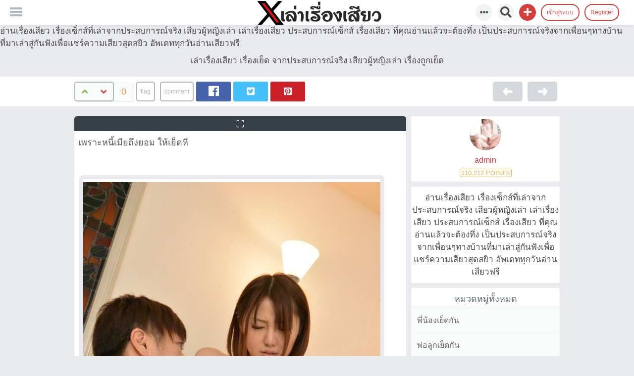

--- FILE ---
content_type: text/html; charset=UTF-8
request_url: https://gplayer.pw/blog/?qa=346/%E0%B9%80%E0%B8%9E%E0%B8%A3%E0%B8%B2%E0%B8%B0%E0%B8%AB%E0%B8%99%E0%B8%B5%E0%B9%89%E0%B9%80%E0%B8%A1%E0%B8%B5%E0%B8%A2%E0%B8%96%E0%B8%B6%E0%B8%87%E0%B8%A2%E0%B8%AD%E0%B8%A1-%E0%B9%83%E0%B8%AB%E0%B9%89%E0%B9%80%E0%B8%A2%E0%B9%87%E0%B8%94%E0%B8%AB%E0%B8%B5
body_size: 24593
content:

        


<!DOCTYPE html>
<html>
	<!-- Powered by KingMedia -->
	<head>
		<meta http-equiv="content-type" content="text/html; charset=utf-8">
		<title>เพราะหนี้เมียถึงยอม ให้เย็ดหี - เล่าเรื่องเสียว เรื่องเย็ด จากประสบการณ์จริง เสียวผู้หญิงเล่า เรื่องถูกเย็ด</title>
		<meta name="description" content="อ่านเรื่องเสียว เรื่องเเล่าจากประสบการณ์ถูกเย็ด เสียวผู้หญิงเล่า เล่าเรื่องเสียว เรื่องเสียว ที่คุณอ่านแล้วจะต้องทึ่ง เรื่องบนเตียง เรื่องเย็ด เรื่องเสียสาว เรื่องถูกเย็ด">
		<meta name="keywords" content="อยากเห็นเมียถูกเย็ด,รุมสวิงเย็ดเมีย,เมียถูกเย็ด,สวิงกิ้งเมีย,เมียถูกเย็ดแล้วเงี้ยน,ดูเมียถูกเย็ด,เมียถูกเย็ดทั้งหี,พี่ชายแอบเย็ดเมีย,อยากเห็นควยอื่นเย็ดเมีย,เมียชอบเย็ด,ให้เมียถูกเย็ด">
		<LINK REL="stylesheet" TYPE="text/css" HREF="./king-theme/default/king-styles.css?5.2">
		<LINK REL="stylesheet" TYPE="text/css" HREF="./king-theme/default/videoplayer/video-js.css">
		<meta name="viewport" content="width=device-width, initial-scale=1.0">
			<link rel="canonical" href="https://gplayer.pw/blog/?qa=346/%E0%B9%80%E0%B8%9E%E0%B8%A3%E0%B8%B2%E0%B8%B0%E0%B8%AB%E0%B8%99%E0%B8%B5%E0%B9%89%E0%B9%80%E0%B8%A1%E0%B8%B5%E0%B8%A2%E0%B8%96%E0%B8%B6%E0%B8%87%E0%B8%A2%E0%B8%AD%E0%B8%A1-%E0%B9%83%E0%B8%AB%E0%B9%89%E0%B9%80%E0%B8%A2%E0%B9%87%E0%B8%94%E0%B8%AB%E0%B8%B5">
			<meta property="og:url" content="https://gplayer.pw/blog/?qa=346/%E0%B9%80%E0%B8%9E%E0%B8%A3%E0%B8%B2%E0%B8%B0%E0%B8%AB%E0%B8%99%E0%B8%B5%E0%B9%89%E0%B9%80%E0%B8%A1%E0%B8%B5%E0%B8%A2%E0%B8%96%E0%B8%B6%E0%B8%87%E0%B8%A2%E0%B8%AD%E0%B8%A1-%E0%B9%83%E0%B8%AB%E0%B9%89%E0%B9%80%E0%B8%A2%E0%B9%87%E0%B8%94%E0%B8%AB%E0%B8%B5" >
			<meta property="og:type" content="article" >
			<meta name="language" content="en" >
			<meta property="og:title" content="เพราะหนี้เมียถึงยอม ให้เย็ดหี" >
			<meta name="keywords" content="เพราะหนี้เมียถึงยอม ให้เย็ดหี" >
			<meta property="og:description" content="เพราะหนี้เมียถึงยอม ให้เย็ดหี" >
			<meta property="og:image" content="https://gplayer.pw/blog/king-include/uploads/2021/04/narumi-ayase-23-301948.jpg">
			<meta name="twitter:card" content="summary_large_image">
				<meta name="twitter:title" content="เพราะหนี้เมียถึงยอม ให้เย็ดหี">
					<meta name="twitter:description" content="เพราะหนี้เมียถึงยอม ให้เย็ดหี">
						<meta name="twitter:image" content="https://gplayer.pw/blog/king-include/uploads/2021/04/narumi-ayase-23-301948.jpg">
							<meta itemprop="description" content="เพราะหนี้เมียถึงยอม ให้เย็ดหี">
								<meta itemprop="image" content="https://gplayer.pw/blog/king-include/uploads/2021/04/narumi-ayase-23-301948.jpg">
									<link rel="image_src" type="image/jpeg" href="https://gplayer.pw/blog/king-include/uploads/2021/04/narumi-ayase-23-301948.jpg" >
									อ่านเรื่องเสียว เรื่องเซ็กส์ที่เล่าจากประสบการณ์จริง เสียวผู้หญิงเล่า เล่าเรื่องเสียว ประสบการณ์เซ็กส์ เรื่องเสียว ที่คุณอ่านแล้วจะต้องทึ่ง เป็นประสบการณ์จริงจากเพื่อนๆทางบ้านที่มาเล่าสู่กันฟังเพื่อแชร์ความเสียวสุดสยิว อัพเดททุกวันอ่านเสียวฟรี
									<script>
									var qa_root = '.\/';
									var qa_request = '346\/เพราะหนี้เมียถึงยอม-ให้เย็ดหี';
									var qa_captcha_in = 'qa_captcha_div_1';
									var qa_optids_0 = ["a_notify"];
									function qa_display_rule_0(first) {
										var opts = {};
										for (var i = 0; i < qa_optids_0.length; i++) {
											var e = document.getElementById(qa_optids_0[i]);
											opts[qa_optids_0[i]] = e && (e.checked || (e.options && e.options[e.selectedIndex].value));
										}
										qa_display_rule_show('a_email_display', (opts.a_notify), first);
										qa_display_rule_show('a_email_shown', (opts.a_notify), first);
										qa_display_rule_show('a_email_hidden', (!opts.a_notify), first);
									}
									var qa_oldonload = window.onload;
									window.onload = function() {
										if (typeof qa_oldonload == 'function')
											qa_oldonload();
										
										for (var i = 0; i < qa_optids_0.length; i++) {
											$('#'+qa_optids_0[i]).change(function() { qa_display_rule_0(false); });
										}
										qa_display_rule_0(true);
										
										document.getElementById('anew').qa_show=function() { if (!document.getElementById('qa_captcha_div_1').hasChildNodes()) { recaptcha_load('qa_captcha_div_1'); } };
										document.getElementById('anew').qa_focus=function() { document.getElementById('a_content').focus(); };
										
										qa_element_revealed=document.getElementById('anew');
									};
									</script>
									<script src="./king-content/jquery-1.7.2.min.js"></script>
									<script src="./king-content/king-page.js?5.2"></script>
									<script src="./king-content/king-question.js?5.2"></script>
									<link rel="stylesheet" href="https://use.fontawesome.com/releases/v5.8.1/css/all.css" integrity="sha384-50oBUHEmvpQ+1lW4y57PTFmhCaXp0ML5d60M1M7uH2+nqUivzIebhndOJK28anvf" crossorigin="anonymous">
										<script type="text/javascript" src="./king-theme/default/main.js"></script>
									</head>
									<BODY
										class="king-template-question king-category-15 king-body-js-off"
										>
										<script>
											var b=document.getElementsByTagName('body')[0];
											b.className=b.className.replace('king-body-js-off', 'king-body-js-on');
										</script>
										<DIV class="ads">
											เล่าเรื่องเสียว เรื่องเย็ด จากประสบการณ์จริง เสียวผู้หญิงเล่า เรื่องถูกเย็ด
										</DIV>
										<input type="checkbox" id="checkbox-menu" class="hide" >
										<header CLASS="king-headerf">
											<DIV CLASS="king-header">
												<label class="icon-menu" for="checkbox-menu"></label>
												<aside class="leftmenu">
													<DIV CLASS="king-nav-main">
														<ul class="king-nav-main-list">
															<li class="king-nav-main-item king-nav-main-custom-6">
																<a href="https://gplayer.pw/blog/index.php?qa=type" class="king-nav-main-link"><i class="fas fa-desktop"></i>ดูหนังออนไลน์</a>
															</li>
															<li class="king-nav-main-item king-nav-main-custom-4">
																<a href="https://gplayer.pw/blog/index.php?qa=type&amp;by=news" class="king-nav-main-link"><i class="fas fa-clipboard-list"></i>เล่าเรื่องเสียว</a>
															</li>
															<li class="king-nav-main-item king-nav-main-custom-3">
																<a href="https://gplayer.pw/blog/index.php?qa=type&amp;by=images" class="king-nav-main-link"><i class="fas fa-camera-retro"></i>รวมภาพถูกเย็ด</a>
															</li>
															<li class="king-nav-main-item king-nav-main-questions">
																<a href="./?qa=" class="king-nav-main-link"><i class="fas fa-home"></i>Home</a>
															</li>
															<li class="king-nav-main-item king-nav-main-tag">
																<a href="./?qa=tags" class="king-nav-main-link"><i class="fas fa-hashtag"></i>Tags</a>
															</li>
															<li class="king-nav-main-item king-nav-main-user">
																<a href="./?qa=users" class="king-nav-main-link"><i class="fas fa-users"></i>Top Users</a>
															</li>
														</ul>
														<div class="king-nav-main-clear">
														</div>
														<li class="king-nav-main-item">
															<a class="king-nav-main-link" href="./?qa=login"><i class="fas fa-sign-in-alt"></i>เข้าสู่ระบบ</a>
														</li>
														<li class="king-nav-main-item">
															<a class="king-nav-main-link" href="./?qa=register"><i class="fas fa-user-plus"></i>Register</a>
														</li>
													</DIV>
												</aside>
												<div class="king-logo">
													<a href="./" class="king-logo-link" title="เล่าเรื่องเสียว เรื่องเย็ด จากประสบการณ์จริง เสียวผู้หญิงเล่า เรื่องถูกเย็ด"><img src="https://gplayer.pw/blog/x.png" border="0" alt="เล่าเรื่องเสียว เรื่องเย็ด จากประสบการณ์จริง เสียวผู้หญิงเล่า เรื่องถูกเย็ด"></a>
												</div>
												<input type="checkbox" id="checkbox-menu2" class="hide">
													<DIV CLASS="userpanel">
														<ul>
															<div class="modal-dialog">

				<div class="modal-header">

				<label type="button" class="close" for="checkbox-menu2">&times;</label>

				<h4 class="modal-title">Login</h4>

				</div>
																<div class="modal-body">
																	<form action="./?qa=login&amp;to=%3Fqa%3D346%2F%25E0%25B9%2580%25E0%25B8%259E%25E0%25B8%25A3%25E0%25B8%25B2%25E0%25B8%25B0%25E0%25B8%25AB%25E0%25B8%2599%25E0%25B8%25B5%25E0%25B9%2589%25E0%25B9%2580%25E0%25B8%25A1%25E0%25B8%25B5%25E0%25B8%25A2%25E0%25B8%2596%25E0%25B8%25B6%25E0%25B8%2587%25E0%25B8%25A2%25E0%25B8%25AD%25E0%25B8%25A1-%25E0%25B9%2583%25E0%25B8%25AB%25E0%25B9%2589%25E0%25B9%2580%25E0%25B8%25A2%25E0%25B9%2587%25E0%25B8%2594%25E0%25B8%25AB%25E0%25B8%25B5" method="post">													

				<input type="text" id="king-userid" name="emailhandle" placeholder="Email or Username" >							

				<input type="password" id="king-password" name="password" placeholder="Password" >

				<div id="king-rememberbox"><input type="checkbox" name="remember" id="king-rememberme" value="1">

				<label for="king-rememberme" id="king-remember">Remember</label></div>

				<input type="hidden" name="code" value="0-1766737454-38e2b6966ee0e02bf36c451389666c2a818ae3b7">

				<input type="submit" value="Sign in" id="king-login" name="dologin" >

				<label type="button" class="closebtn" for="checkbox-menu2">Close</label>

				</form>
																</div>
																<div class="modal-footer">
																	<ul class="king-nav-user-list">
																		<li class="king-nav-user-item king-nav-user-login">
																			<a href="./?qa=login&amp;to=%3Fqa%3D346%2F%25E0%25B9%2580%25E0%25B8%259E%25E0%25B8%25A3%25E0%25B8%25B2%25E0%25B8%25B0%25E0%25B8%25AB%25E0%25B8%2599%25E0%25B8%25B5%25E0%25B9%2589%25E0%25B9%2580%25E0%25B8%25A1%25E0%25B8%25B5%25E0%25B8%25A2%25E0%25B8%2596%25E0%25B8%25B6%25E0%25B8%2587%25E0%25B8%25A2%25E0%25B8%25AD%25E0%25B8%25A1-%25E0%25B9%2583%25E0%25B8%25AB%25E0%25B9%2589%25E0%25B9%2580%25E0%25B8%25A2%25E0%25B9%2587%25E0%25B8%2594%25E0%25B8%25AB%25E0%25B8%25B5" class="king-nav-user-link">เข้าสู่ระบบ</a>
																		</li>
																		<li class="king-nav-user-item king-nav-user-register">
																			<a href="./?qa=register&amp;to=%3Fqa%3D346%2F%25E0%25B9%2580%25E0%25B8%259E%25E0%25B8%25A3%25E0%25B8%25B2%25E0%25B8%25B0%25E0%25B8%25AB%25E0%25B8%2599%25E0%25B8%25B5%25E0%25B9%2589%25E0%25B9%2580%25E0%25B8%25A1%25E0%25B8%25B5%25E0%25B8%25A2%25E0%25B8%2596%25E0%25B8%25B6%25E0%25B8%2587%25E0%25B8%25A2%25E0%25B8%25AD%25E0%25B8%25A1-%25E0%25B9%2583%25E0%25B8%25AB%25E0%25B9%2589%25E0%25B9%2580%25E0%25B8%25A2%25E0%25B9%2587%25E0%25B8%2594%25E0%25B8%25AB%25E0%25B8%25B5" class="king-nav-user-link">Register</a>
																		</li>
																	</ul>
																	<div class="king-nav-user-clear">
																	</div>
																</div>
															</div>
															<label class="modal-backdrop" for="checkbox-menu2"></label>
															<li>
																<a class="reglink" href="./?qa=register">Register</a>
															</li>
															<li>
																<label class="reglink" for="checkbox-menu2">เข้าสู่ระบบ</label>
															</li>
															<li>
																<div class="king-submit">
																	<span class="kingadd" data-toggle="dropdown" data-target=".king-submit" aria-expanded="false" role="button"><i class="fa fa-plus fa-lg" aria-hidden="true"></i></span>
																	<div class="king-dropdown2">
																		<div class="arrow"></div>
																		<a href="./?qa=submit" class="kingaddimg"><i class="fas fa-image"></i> รูปภาพ</a>
																		<a href="./?qa=video" class="kingaddvideo"><i class="fas fa-video"></i> คลิป</a>
																		<a href="./?qa=news" class="kingaddnews"><i class="fas fa-newspaper"></i> บทความ</a>
																	</div>
																</div>
															</li>
															<li class="search-button"><span data-toggle="dropdown" data-target=".king-search" aria-expanded="false" class="search-toggle"><i class="fas fa-search fa-lg"></i></span></li>
															<li class="cats-button"><span data-toggle="dropdown" data-target=".king-cat-main" aria-expanded="false" class="cats-toggle"><i class="fas fa-ellipsis-h"></i></span></li>
														</ul>
													</DIV>
												</DIV>
											</header>
											<div class="king-cat-main">
												<a href="./?qa=categories" class="king-cat-link">Categories</a>
												<div class="king-cat">
													<ul class="king-nav-cat-list king-nav-cat-list-4">
														<li class="king-nav-cat-item king-nav-cat-all">
															<a href="./" class="king-nav-cat-link king-nav-cat-selected">หมวดหมู่ทั้งหมด</a>
														</li>
														<li class="king-nav-cat-item king-nav-cat-พี่น้องเย็ดกัน">
															<a href="./?qa=%E0%B8%9E%E0%B8%B5%E0%B9%88%E0%B8%99%E0%B9%89%E0%B8%AD%E0%B8%87%E0%B9%80%E0%B8%A2%E0%B9%87%E0%B8%94%E0%B8%81%E0%B8%B1%E0%B8%99" class="king-nav-cat-link">พี่น้องเย็ดกัน</a>
															<span class="king-nav-cat-note">(27)</span>
														</li>
														<li class="king-nav-cat-item king-nav-cat-พ่อลูกเย็ดกัน">
															<a href="./?qa=%E0%B8%9E%E0%B9%88%E0%B8%AD%E0%B8%A5%E0%B8%B9%E0%B8%81%E0%B9%80%E0%B8%A2%E0%B9%87%E0%B8%94%E0%B8%81%E0%B8%B1%E0%B8%99" class="king-nav-cat-link">พ่อลูกเย็ดกัน</a>
															<span class="king-nav-cat-note">(8)</span>
														</li>
														<li class="king-nav-cat-item king-nav-cat-แม่-ลูกเย็ดกัน">
															<a href="./?qa=%E0%B9%81%E0%B8%A1%E0%B9%88-%E0%B8%A5%E0%B8%B9%E0%B8%81%E0%B9%80%E0%B8%A2%E0%B9%87%E0%B8%94%E0%B8%81%E0%B8%B1%E0%B8%99" class="king-nav-cat-link">แม่-ลูกเย็ดกัน</a>
															<span class="king-nav-cat-note">(13)</span>
														</li>
														<li class="king-nav-cat-item king-nav-cat-อยากเห็นเมียถูกเย็ด">
															<a href="./?qa=%E0%B8%AD%E0%B8%A2%E0%B8%B2%E0%B8%81%E0%B9%80%E0%B8%AB%E0%B9%87%E0%B8%99%E0%B9%80%E0%B8%A1%E0%B8%B5%E0%B8%A2%E0%B8%96%E0%B8%B9%E0%B8%81%E0%B9%80%E0%B8%A2%E0%B9%87%E0%B8%94" class="king-nav-cat-link">อยากเห็นเมียถูกเย็ด</a>
															<span class="king-nav-cat-note">(47)</span>
														</li>
														<li class="king-nav-cat-item king-nav-cat-นักเรียนเย็ดครู">
															<a href="./?qa=%E0%B8%99%E0%B8%B1%E0%B8%81%E0%B9%80%E0%B8%A3%E0%B8%B5%E0%B8%A2%E0%B8%99%E0%B9%80%E0%B8%A2%E0%B9%87%E0%B8%94%E0%B8%84%E0%B8%A3%E0%B8%B9" class="king-nav-cat-link">นักเรียนเย็ดครู</a>
															<span class="king-nav-cat-note">(3)</span>
														</li>
														<li class="king-nav-cat-item king-nav-cat-ดูหนังออนไลน์">
															<a href="./?qa=%E0%B8%94%E0%B8%B9%E0%B8%AB%E0%B8%99%E0%B8%B1%E0%B8%87%E0%B8%AD%E0%B8%AD%E0%B8%99%E0%B9%84%E0%B8%A5%E0%B8%99%E0%B9%8C" class="king-nav-cat-link">ดูหนังออนไลน์</a>
															<span class="king-nav-cat-note">(28)</span>
														</li>
														<li class="king-nav-cat-item king-nav-cat-เรื่องเสียวผู้หญิงเล่า">
															<a href="./?qa=%E0%B9%80%E0%B8%A3%E0%B8%B7%E0%B9%88%E0%B8%AD%E0%B8%87%E0%B9%80%E0%B8%AA%E0%B8%B5%E0%B8%A2%E0%B8%A7%E0%B8%9C%E0%B8%B9%E0%B9%89%E0%B8%AB%E0%B8%8D%E0%B8%B4%E0%B8%87%E0%B9%80%E0%B8%A5%E0%B9%88%E0%B8%B2" class="king-nav-cat-link">เรื่องเสียวผู้หญิงเล่า</a>
															<span class="king-nav-cat-note">(30)</span>
														</li>
														<li class="king-nav-cat-item king-nav-cat-เล่าประสบการณ์เสียว-เรื่องเสียว">
															<a href="./?qa=%E0%B9%80%E0%B8%A5%E0%B9%88%E0%B8%B2%E0%B8%9B%E0%B8%A3%E0%B8%B0%E0%B8%AA%E0%B8%9A%E0%B8%81%E0%B8%B2%E0%B8%A3%E0%B8%93%E0%B9%8C%E0%B9%80%E0%B8%AA%E0%B8%B5%E0%B8%A2%E0%B8%A7-%E0%B9%80%E0%B8%A3%E0%B8%B7%E0%B9%88%E0%B8%AD%E0%B8%87%E0%B9%80%E0%B8%AA%E0%B8%B5%E0%B8%A2%E0%B8%A7" class="king-nav-cat-link">เล่าประสบการณ์เสียว เรื่องเสียว</a>
															<span class="king-nav-cat-note">(151)</span>
														</li>
														<li class="king-nav-cat-item king-nav-cat-เล่าเรื่องเสียวแนวครอบครัว">
															<a href="./?qa=%E0%B9%80%E0%B8%A5%E0%B9%88%E0%B8%B2%E0%B9%80%E0%B8%A3%E0%B8%B7%E0%B9%88%E0%B8%AD%E0%B8%87%E0%B9%80%E0%B8%AA%E0%B8%B5%E0%B8%A2%E0%B8%A7%E0%B9%81%E0%B8%99%E0%B8%A7%E0%B8%84%E0%B8%A3%E0%B8%AD%E0%B8%9A%E0%B8%84%E0%B8%A3%E0%B8%B1%E0%B8%A7" class="king-nav-cat-link">เล่าเรื่องเสียวแนวครอบครัว</a>
															<span class="king-nav-cat-note">(60)</span>
														</li>
														<li class="king-nav-cat-item king-nav-cat-เล่าเรื่องเสียวนักศึกษา">
															<a href="./?qa=%E0%B9%80%E0%B8%A5%E0%B9%88%E0%B8%B2%E0%B9%80%E0%B8%A3%E0%B8%B7%E0%B9%88%E0%B8%AD%E0%B8%87%E0%B9%80%E0%B8%AA%E0%B8%B5%E0%B8%A2%E0%B8%A7%E0%B8%99%E0%B8%B1%E0%B8%81%E0%B8%A8%E0%B8%B6%E0%B8%81%E0%B8%A9%E0%B8%B2" class="king-nav-cat-link">เล่าเรื่องเสียวนักศึกษา</a>
															<span class="king-nav-cat-note">(9)</span>
														</li>
														<li class="king-nav-cat-item king-nav-cat-เล่าเรื่องเสียวลักหลับ">
															<a href="./?qa=%E0%B9%80%E0%B8%A5%E0%B9%88%E0%B8%B2%E0%B9%80%E0%B8%A3%E0%B8%B7%E0%B9%88%E0%B8%AD%E0%B8%87%E0%B9%80%E0%B8%AA%E0%B8%B5%E0%B8%A2%E0%B8%A7%E0%B8%A5%E0%B8%B1%E0%B8%81%E0%B8%AB%E0%B8%A5%E0%B8%B1%E0%B8%9A" class="king-nav-cat-link">เล่าเรื่องเสียวลักหลับ</a>
															<span class="king-nav-cat-note">(30)</span>
														</li>
														<li class="king-nav-cat-item king-nav-cat-เล่าเรื่องเสียวข่มขืน">
															<a href="./?qa=%E0%B9%80%E0%B8%A5%E0%B9%88%E0%B8%B2%E0%B9%80%E0%B8%A3%E0%B8%B7%E0%B9%88%E0%B8%AD%E0%B8%87%E0%B9%80%E0%B8%AA%E0%B8%B5%E0%B8%A2%E0%B8%A7%E0%B8%82%E0%B9%88%E0%B8%A1%E0%B8%82%E0%B8%B7%E0%B8%99" class="king-nav-cat-link">เล่าเรื่องเสียวข่มขืน</a>
															<span class="king-nav-cat-note">(10)</span>
														</li>
														<li class="king-nav-cat-item king-nav-cat-เล่าเรื่องเสียวสวิงกิ้ง">
															<a href="./?qa=%E0%B9%80%E0%B8%A5%E0%B9%88%E0%B8%B2%E0%B9%80%E0%B8%A3%E0%B8%B7%E0%B9%88%E0%B8%AD%E0%B8%87%E0%B9%80%E0%B8%AA%E0%B8%B5%E0%B8%A2%E0%B8%A7%E0%B8%AA%E0%B8%A7%E0%B8%B4%E0%B8%87%E0%B8%81%E0%B8%B4%E0%B9%89%E0%B8%87" class="king-nav-cat-link">เล่าเรื่องเสียวสวิงกิ้ง</a>
															<span class="king-nav-cat-note">(37)</span>
														</li>
														<li class="king-nav-cat-item king-nav-cat-เล่าเรื่องเสียวถูกเย็ดครั้งแรก">
															<a href="./?qa=%E0%B9%80%E0%B8%A5%E0%B9%88%E0%B8%B2%E0%B9%80%E0%B8%A3%E0%B8%B7%E0%B9%88%E0%B8%AD%E0%B8%87%E0%B9%80%E0%B8%AA%E0%B8%B5%E0%B8%A2%E0%B8%A7%E0%B8%96%E0%B8%B9%E0%B8%81%E0%B9%80%E0%B8%A2%E0%B9%87%E0%B8%94%E0%B8%84%E0%B8%A3%E0%B8%B1%E0%B9%89%E0%B8%87%E0%B9%81%E0%B8%A3%E0%B8%81" class="king-nav-cat-link">เล่าเรื่องเสียวถูกเย็ดครั้งแรก</a>
															<span class="king-nav-cat-note">(9)</span>
														</li>
														<li class="king-nav-cat-item king-nav-cat-เล่าเรื่องเสียวเย็ดกับคนอื่น-ชู้">
															<a href="./?qa=%E0%B9%80%E0%B8%A5%E0%B9%88%E0%B8%B2%E0%B9%80%E0%B8%A3%E0%B8%B7%E0%B9%88%E0%B8%AD%E0%B8%87%E0%B9%80%E0%B8%AA%E0%B8%B5%E0%B8%A2%E0%B8%A7%E0%B9%80%E0%B8%A2%E0%B9%87%E0%B8%94%E0%B8%81%E0%B8%B1%E0%B8%9A%E0%B8%84%E0%B8%99%E0%B8%AD%E0%B8%B7%E0%B9%88%E0%B8%99-%E0%B8%8A%E0%B8%B9%E0%B9%89" class="king-nav-cat-link">เล่าเรื่องเสียวเย็ดกับคนอื่น-ชู้</a>
															<span class="king-nav-cat-note">(10)</span>
														</li>
														<li class="king-nav-cat-item king-nav-cat-คลิปโป้">
															<a href="./?qa=%E0%B8%84%E0%B8%A5%E0%B8%B4%E0%B8%9B%E0%B9%82%E0%B8%9B%E0%B9%89" class="king-nav-cat-link">คลิปโป้</a>
															<span class="king-nav-cat-note">(59)</span>
														</li>
													</ul>
													<div class="king-nav-cat-clear">
													</div>
												</div>
											</div>
											<div class="king-search">
												<form method="get" action="./?qa=search">
													<input type="hidden" name="qa" value="search">
													<input type="text" name="q" value="" class="king-search-field" placeholder="Search">
													<input type="submit" value=" " class="king-search-button">
												</form>
											</div>
											<DIV CLASS="king-nav-sub">
												<DIV CLASS="paylas">
													<FORM method="post" action="./?qa=346/%E0%B9%80%E0%B8%9E%E0%B8%A3%E0%B8%B2%E0%B8%B0%E0%B8%AB%E0%B8%99%E0%B8%B5%E0%B9%89%E0%B9%80%E0%B8%A1%E0%B8%B5%E0%B8%A2%E0%B8%96%E0%B8%B6%E0%B8%87%E0%B8%A2%E0%B8%AD%E0%B8%A1-%E0%B9%83%E0%B8%AB%E0%B9%89%E0%B9%80%E0%B8%A2%E0%B9%87%E0%B8%94%E0%B8%AB%E0%B8%B5">
														<div class="king-voting king-voting-net" id="voting_346">
															<DIV CLASS="king-vote-buttons-netup">
																<input title="Click to vote up" name="vote_346_1_q346" onclick="return qa_vote_click(this);" type="submit" value="+" class="king-vote-first-button king-vote-up-button"> 
															</DIV>
															<DIV CLASS="king-vote-buttons-netdown">
																<input title="Click to vote down" name="vote_346_-1_q346" onclick="return qa_vote_click(this);" type="submit" value="&ndash;" class="king-vote-second-button king-vote-down-button"> 
															</DIV>
															<div class="king-vote-count king-vote-count-net">
																<span class="king-netvote-count">
																	<span class="king-netvote-count-data">0<span class="votes-up"><span class="value-title" title="0"></span></span><span class="votes-down"><span class="value-title" title="0"></span></span></span><span class="king-netvote-count-pad"> votes</span>
																</span>
															</div>
															<div class="king-vote-clear">
															</div>
														</div>
														<input type="hidden" name="code" value="0-1766737454-3e2cf1a28662d5097e6053ec875567916609db60">
													</FORM>
													<FORM method="post" action="./?qa=346/%E0%B9%80%E0%B8%9E%E0%B8%A3%E0%B8%B2%E0%B8%B0%E0%B8%AB%E0%B8%99%E0%B8%B5%E0%B9%89%E0%B9%80%E0%B8%A1%E0%B8%B5%E0%B8%A2%E0%B8%96%E0%B8%B6%E0%B8%87%E0%B8%A2%E0%B8%AD%E0%B8%A1-%E0%B9%83%E0%B8%AB%E0%B9%89%E0%B9%80%E0%B8%A2%E0%B9%87%E0%B8%94%E0%B8%AB%E0%B8%B5">
														<DIV CLASS="king-q-view-buttons">
															<input name="q_doflag" onclick="qa_show_waiting_after(this, false);" value="flag" title="Flag this Media as spam or inappropriate" type="submit" class="king-form-light-button king-form-light-button-flag">
															<input name="q_doclose" value="close" title="Close this Media to any new Comments" type="submit" class="king-form-light-button king-form-light-button-close">
															<input name="q_doanswer" id="q_doanswer" onclick="return qa_toggle_element('anew')" value="comment" title="Answer this Media" type="submit" class="king-form-light-button king-form-light-button-answer">
														</DIV>
														<input type="hidden" name="code" value="0-1766737454-27ea75a9f4d8faa02922fc77ab1e6dfed6a9f634">
														<input type="hidden" name="qa_click" value="">
													</FORM>
													<div class="share-overlay twitter-ready fb-ready">
														<a class="share-badge facebook" title="Share on Facebook" href="https://www.facebook.com/sharer/sharer.php?u=https://gplayer.pw/blog/?qa=346/%E0%B9%80%E0%B8%9E%E0%B8%A3%E0%B8%B2%E0%B8%B0%E0%B8%AB%E0%B8%99%E0%B8%B5%E0%B9%89%E0%B9%80%E0%B8%A1%E0%B8%B5%E0%B8%A2%E0%B8%96%E0%B8%B6%E0%B8%87%E0%B8%A2%E0%B8%AD%E0%B8%A1-%E0%B9%83%E0%B8%AB%E0%B9%89%E0%B9%80%E0%B8%A2%E0%B9%87%E0%B8%94%E0%B8%AB%E0%B8%B5" target="_blank" rel="nofollow" onclick="javascript:window.open(this.href, '_blank', 'menubar=no,toolbar=no,resizable=no,scrollbars=no,height=400,width=600');return false;">
															<i class="fab fa-facebook fa-lg"></i>
														</a>
														<a class="share-badge twitter" href="http://twitter.com/share?text=เพราะหนี้เมียถึงยอม ให้เย็ดหี&amp;url=https://gplayer.pw/blog/?qa=346/%E0%B9%80%E0%B8%9E%E0%B8%A3%E0%B8%B2%E0%B8%B0%E0%B8%AB%E0%B8%99%E0%B8%B5%E0%B9%89%E0%B9%80%E0%B8%A1%E0%B8%B5%E0%B8%A2%E0%B8%96%E0%B8%B6%E0%B8%87%E0%B8%A2%E0%B8%AD%E0%B8%A1-%E0%B9%83%E0%B8%AB%E0%B9%89%E0%B9%80%E0%B8%A2%E0%B9%87%E0%B8%94%E0%B8%AB%E0%B8%B5" title="Share on Twitter" rel="nofollow" target="_blank" onclick="avascript:window.open(this.href, '_blank', 'menubar=no,toolbar=no,resizable=no,scrollbars=no,height=400,width=600');return false;"><i class="fab fa-twitter-square"></i></a>
														<a class="share-badge pinshare" href="//www.pinterest.com/pin/create/button/?url=https://gplayer.pw/blog/?qa=346/%E0%B9%80%E0%B8%9E%E0%B8%A3%E0%B8%B2%E0%B8%B0%E0%B8%AB%E0%B8%99%E0%B8%B5%E0%B9%89%E0%B9%80%E0%B8%A1%E0%B8%B5%E0%B8%A2%E0%B8%96%E0%B8%B6%E0%B8%87%E0%B8%A2%E0%B8%AD%E0%B8%A1-%E0%B9%83%E0%B8%AB%E0%B9%89%E0%B9%80%E0%B8%A2%E0%B9%87%E0%B8%94%E0%B8%AB%E0%B8%B5&amp;media=https://gplayer.pw/blog/king-include/uploads/2021/04/narumi-ayase-23-301948.jpg&amp;description=" title="Pin It" target="_blank" onclick="javascript:window.open(this.href, '', 'menubar=no,toolbar=no,resizable=no,scrollbars=no,height=400,width=600');return false;"><i class="fab fa-pinterest-square"></i></a>
													</div>
													<A HREF="./?qa=345/%E0%B8%AA%E0%B8%B2%E0%B8%A1%E0%B8%B5%E0%B8%AD%E0%B8%A2%E0%B8%B2%E0%B8%81%E0%B9%80%E0%B8%AB%E0%B9%87%E0%B8%99%E0%B9%80%E0%B8%A1%E0%B8%B5%E0%B8%A2%E0%B9%82%E0%B8%94%E0%B8%99%E0%B9%80%E0%B8%A2%E0%B9%87%E0%B8%94" title="สามีอยากเห็นเมียโดนเย็ด" CLASS="king-prev-q "></A>
													<A HREF="./?qa=347/%E0%B8%A3%E0%B8%A7%E0%B8%A1%E0%B8%A0%E0%B8%B2%E0%B8%9E%E0%B9%80%E0%B8%A1%E0%B8%B5%E0%B8%A2%E0%B8%96%E0%B8%B9%E0%B8%81%E0%B9%80%E0%B8%A2%E0%B9%87%E0%B8%94" title="รวมภาพเมียถูกเย็ด" CLASS="king-next-q "></A>
												</DIV>
											</DIV>
											<DIV id="king-body-wrapper">
												<DIV CLASS="king-main">
													<input type="checkbox" id="csize" class="hide" >
													<DIV CLASS="leftside">
														<div class="king-part-q-view">
															<DIV CLASS="king-q-view  hentry question" id="q346">
																<label class="csizebutton" for="csize"></label>
																<div class="king-q-view-clear">
																</div>
																<DIV CLASS="rightview">
																	<DIV CLASS="baslik">
																		<H9>
																			<span class="entry-title">เพราะหนี้เมียถึงยอม ให้เย็ดหี</span>
																		</H9>
																	</DIV>
																	<DIV CLASS="king-q-view-main">
																		<div class="king-q-view-content">
																			<p>&nbsp;</p>
<p><img src="https://gplayer.pw/blog/king-include/uploads/2021/04/mceu1sknuejuygcywo19qf8odtm9hsn7.jpg" alt="image"></p>
<p>&nbsp;</p>
<p>ผมกับแฟนเราแต่งงานกันมาสามปีแล้วครับ มีลูกชายอายุขวบกว่า เมียผมมีหน้าที่เลี้ยงลูกอยู่บ้านอย่างเดียว ส่วนผมทำงานรับราชการ ผมและแฟนมีอะไรกันตั้งแต่ ม.ปลาย พอเรียนจบได้ทำงานมั่นคงจึงแต่งงานกัน ตอนนี้ผมกับแฟนอายุ ยี่สิบ<br>หก ผมกับแฟนเช่าบ้านอยู่ใกล้ที่ทำงาน ชีวิตเรามีความสุขดี แต่ในใจลึกๆผมอยากเห็นแฟนสวิงกับชายอื่น ผมเคยขอแฟนหลายครั้งแต่แฟนปฏิเสธ แถมว่าผมบ้าอีก ผมก็ไม่รู้จะทำไง ได้แต่ขอแฟนเรื่อยๆ หวังว่าแฟนจะเปลี่ยนใจ ทั้งที่เธอว่าผมบ้า<br>ตลอด จนมีเหตุการหนึ่งที่ทำให้แฟนผมยอมเอง เรื่องมีอยู่ว่า พี่สาวแฟนกับผัวเป็นหนี้การพนันจึงมาขอให้แฟนช่วย โดยเอาเงินเก็บที่ผมกับแฟนมีอยู่ไปช่วย โดยไม่บอกผม จนผมมารู้ที่หลัง ผมโมโหมากจึงขอเลิกกับแฟน ส่วนลูกผมยกให้แฟนไปเลี้ยงโดยผมจะส่งเสียค่าเลี้ยงลูกเอง ตอนนั้นเธอคงเห็นว่าผมพูดเล่น หรือไม่ก็โกรธอยู่เดี่ยวก็กลับมาขอคืนดี จน<br>หลายเดือนเข้า เธอเห็นว่าผมไม่สนใจ แล้วพ่อกับแม่แฟนผมเริ่มถามแฟนบ่อยเข้า(แฟนไม่ได้บอกพ่อแม่ถึงเรื่องที่เกิดขึ้น)<br>แฟนผมก็เริ่มทนไม่ได้ เธอจึงโทรมาตื้อผมและเธอสัญญาจะสวิงถ้าผมไปรับเธอกับมาอยู่ด้วยกันอีก ผมนี้ดีใจมากเลย<br>แต่ไม่แสดงออกให้แฟนรู้ และกลัวเธอเปลี่ยนใจ ผมลางานได้ก็เดินทางไปรับแฟนที่บ้าน พอไปถึงผมได้แต่แฟนมา ลูกผม<br>พ่อตากับแม่ยาย ขอเลี้ยงอีกซักเดือนแล้วค่ิอยมารับทีหลัง ผมก็ตกลงเลย เพราะเวลาสวิงจะได้ไม่ต้องห่วงลูก ไปใหนมาใหนจะได้สะดวก ระหว่างทางที่เดินทางกลับบ้านเช่าฝนตกหนักมาก ขับรถแทบจะไม่เห็นทาง ระหว่างทางผมถามแฟนย้ำอีกกลัวเธอเปลี่ยนใจ เธอให้ผมสัญญาว่าถ้าทำตามแล้วจะไม่ทิ้งเธอกับลูก ผมก็รีบสัญาทันที แล้วตอนนั้นผมหันไปเห็นมอไซด์เสียอยู่ข้างทางมีคนแก่กับเด็กกำลังช่วยกัน เข็นรถเดินตากฝน ผมกับแฟนจึงจอดถามว่าจะไปใหน เขาตอบว่าไปในเมืองกับลูกกำลังจะกลับบ้านรถมันเสีย บ้านเขาอยู่ห่างจากตรงนี้ประมาณ สามสิบโล ผมกับแฟนสงสารจึงให้เขาเอารถขึ้นหลังกระบะ แล้วจะไปส่ง แก่ดีใจมากเลย ขอบคุณผมตลอดทางเลย เราคุยกันไป จึงได้รู้ว่าเมียแก่ไปรับ<br>จ้างเกี่ยวข้าว ที่จังหวัดอื่น ส่วนแก่กับลูกอีกสองคนอยู่บ้าน เลี้ยงเป็ด และแปลงผัก วันนี้เข้าไปในเมืองคือไปส่งเมีย<br>ขึ้นรถ และแวะซื้อของนิดหน่อย ขากลับฝนก็มาตกอย่างที่เห็น และรถก็มาเสียทั้งที่น้ำมันเต็มถัง ผมขับมาเรื่อยๆ<br>จนถึงบ้านแก่ เป็นบ้านไม้ชั้นเดียวยกสูง ส่วนอีกหลังเป็นบ้านใช้เก็บของ แก่บอกว่าลูกสองคนนอน ส่วนหลังใหญ่แก่<br>กับเมียนอน เราช่วยกันยกรถลงผมก็จะขอตัวกลับ แต่แก่ขอตอบแทนบุญคุณก่อนโดยเลี้ยงข้าว และเหล้าผมเห็นว่า<br>ฝนยังตกอยู่ จึงตกลง แฟนผมก็เห็นด้วย ดังนั้นเราจึงช่วยกันทำอาหาร เพื่อกินกัน ผมยังไม่ได้บอกชื่อแก่เลย แก่ชื่อ<br>ลุงอ้วน ลูกคนโตแก่ เอ็ม กับ เอก คนเล็ก คนโตอายุ สิบสามอยู่มอหนึ่ง คนเล็กเรียนปอหก อายุสิบเด็ด รูปร่างแก่เป็นคนผิวดำ อวบไม่ลงพุง สูงร้อยหกสิบได้ ไว้หนวด ผมบนหัวหงอกหมดแล้ว ทั้งที่แก่เพิ่งอายุสี่สิบเจ็ด คืนนั้นแก่ขอให้ผมค้าง เพราะดึก และฝนยังไม่หยุดตก โดยให้ผมนอนในห้องส่วนแก่จะนอนข้างนอก ผมกับแฟนปรึกษากันแล้วจึง<br>โอเค เราจึงไปอาบน้ำเปลี่ยนเสื้อผ้า แล้วมานั่งล้อมวงกินเหล้ากันต่อ ประมาณสามทุ่มครึ่ง เด็กก็ไปนอนกันหมดที่บ้าน<br>เขาหลังเล็ก เรากินกันต่อถึง สี่ทุ่มครึ่งจึงเลิกแยกกันนอน ตอนนอนผมก็พูดถึงสวิงอีกโดยผมอยากให้แฟนลองคืนนี้เลย<br>กับลุงอ้วน แฟนผมตอบว่าก็แล้วแต่ผม ผมจึงเดินออกจากห้องไปหาแก่ที่มุ้งข้างนอกที่แก่นอนอยู่ พรุ่งนี้จะมาเล่าต่อครับ ขอกำลังใจด้วยถ้าชอบ</p>
<p>&nbsp;</p>
<p><img src="https://gplayer.pw/blog/king-include/uploads/2021/04/mceu2sknuek1irmxnpob17n3hof1fsirqi.jpg" alt="image"></p>
<p>&nbsp;</p>
<p>พอผมไปหาลุงอ้วนที่นอนอยู่ แก่ก็ด่วนถามขึ้นมาก่อนว่ามีอะไรรึครับถึงไม่นอน ตอนนั้นใจผมเต้น<br>มากไม่รู้จะเริ่มพูดกับแก่ยังไง เพื่อให้แก่มามีอะไรกับเมียผม แต่ยังไงก็มาถึงตรงนี้แล้วต้องลอง ผมตัดสินใจพูดเลย ขอรวบรัดตรงนี้เลย คือแก่ไม่เอาด้วย แก่ว่ามันไม่ถูกต้อง มันไม่ดี แก่ว่าไม่ควรทำ เดี่ยวจะมีปัญหาตามมา ให้ผมเลิกคิด<br>ซะ ผมนั่งฟังแก่พูดอยู่นานจนผมเห็นว่าไม่สำเร็จ จึงขอตัวไปนอน ตอนนั้นในหัวผมมันสับสนไปหมด ว่าผมทำถูกต้องมัยที่ผ่านมา หรือผมเป็นโรคจิต ที่ต้องไปรักษา พอผมกลับมาหาเมียผมก็ไม่ได้พูดอะไร ได้แต่เงียบ ซักพักเมียผมพูดขึ้นก่อนว่า กลับบ้านกันเถอะ ฝนหยุดตกแล้ว แล้วเธอก็ได้ยินที่ผมพูดกับลุงอ้วนด้วย เธอเข้าใจผมบอกผมไม่ต้องคิดมาก ผมกับเมียเลยเปิดไฟเก็บของ และขอตัวกลับ กันดึกๆอย่างนี้เลย ลุงอ้วนแก่ตกใจที่ผมเปลี่ยนความคิดตอนดึก เมียผมไม่กล้าสู้หน้าลุงอ้วน รีบเดินไปรอที่รถก่อน ส่วนผมเดินไปทีหลัง ลุงอ้วนมาขอโทษผมใหญ่เลยที่ถ้าเขาเป็นสาเหตุให้ผมต้อง กลับตอนดึก ผมก็บอกแก่ไปว่าไม่เป็นไร ผมผิดเองที่คิดแบบนั้น ลุงอ้วนไม่ผิดและผมกับแฟนก็ไม่กล้าสู้หน้าแก่ด้วย พอผมกำลังจะเปิดประตูรถ แก่ก็มาดึงมือผมไป แล้วพูดว่าแก่ตกลงสวิง แก่ถามผมว่าให้แก่ทำไง<br>บ้างสวิง ที่ผมพูดถึง พอผมอธิบาย แก่ก็บอกว่า ตั้งแต่แก่เป็นหนุ่มแก่ก็ไม่เคยแก้ผ้าให้ใครดูนอกจากเมีย แล้วให้แก่เอาให้ดู ยิ่งไปกันใหญ่ ผมเห็นว่าทุกอย่างเริ่มลงตัวแล้ว ผมก็เลยคิดว่าให้แก่เอากับเมียผมก่อนในห้องแล้วผมจะนอน<br>ข้างนอกเอง พอบอกอย่างนี้แก่เริ่มผ่อนคายขึ้นบ้าง แต่แก่ขอไม่เปิดไฟนะ ผมรีบตอบทันทีได้ เพราะกลัวแก่เปลี่ยน<br>ใจ พอตกลงกันเสร็จแล้วแก่ก็ขึ้นไปรอที่ห้องเลยตามที่ผมสั่ง ส่วนแฟนเดี่ยวผมจะพาไปส่ง ผมรีบกลับมาบอกเมียว่าลุงอ้วนแก่โอเคแล้ว เมียผมตอนนี้ดูแข็งทื่อไปใหญ่กับคำตอบจากผม แต่ก็ไม่ว่าอะไร ผมรีบจูงมือเมียผมไปที่ห้องทันที<br>พอเข้าไปในห้องก็เห็นลุงอ้วนนั่งอยู่ในมุ้ง ผมจับเมียเข้าไปใกล้ลุงอ้วน เมียผมไม่กล้ามองลุงอ้วนเลยได้แต่ก้มหน้า<br>ส่วนลุงอ้วนไม่ต้องพูดถึง แก่เขินก้มหน้าเหมือนกัน ผมรีบปิดไฟแล้วออกมานอกห้อง ปล่อยให้แก่อยู่กับเมียผมอย่าง<br>สบายใจ ผมรีบปิดไฟข้างนอกแล้ว มานั่งใกล้ข้างฝา เพื่อที่จะได้ฟังเมียผมครางชัดๆ ที่จริงอยู่ในมุ้งข้างนอกก็ได้ยิน<br>เพราะที่นี่เงียบจริง จะมีบ้างก็คงเป็นเสียงสัตว์เล็กๆ ผมนั่งรออยู่นานก็ไม่ได้ยินเสียงครางเสียที่ดูนาฬิกาที่มือถือ นี่ก็เที่ยงคืนหน่อยๆแล้ว รอจนขาชาเลย ตอนนั้นใจผมสงสัยว่าในห้องมัวทำอะไรกันอยู่ หรือเขาทำกันแล้ว ผมไม่ได้ยิน<br>แต่มันเงียบมาก จนผมทนนั่งรอไม่ไว้ ตัดสินใจนอนมันตรงนี้เลย ที่ข้างฝาห้องให้มันรู้แล้วรู้รอดไป ผมนอนได้ซักพัก</p>
<p>&nbsp;</p>
<p><img src="https://gplayer.pw/blog/king-include/uploads/2021/04/mceu3sknuekchs30llb1oqdv3z1kr963v.jpg" alt="image"></p>
<p><br>จนจะเคลิ้มหลับ ก็ได้ยินเสียง ออกมาจากห้อง เหมือนเขากำลังฟัดกัน ซักพักก็มีเสียงครางของเมียผมออกมาชัดมาก<br>เมียผมครางอยู่พักใหญ่ ก็ได้เสียง พับๆๆ ออกมาเป็นระยะ พร้อมเสียงคราง อยู่นานจนมาสิ้นสุด เมียผมร้องดังมาก<br>แล้วก็มีเสียงครางของลุงอ้วนด้วย แล้วทุกอย่างก็เงียบไป ผมมองนาฬิกาที่มือถือ ก็ตีสองยี่สิบห้าแล้ว ผมนอนรอต่อ<br>เพื่ออาจมียกสองต่อ แต่แล้วผมก็คิดผิด ไม่มีอะไรเกิดขึ้นต่อจนตีสามกว่า ผมเลยเดินไปเขามุ้งนอนดีกว่าเดี๋ยวพรุ้งนี้<br>จะให้เมียเล่าให้ฟังบ้างว่าแก่ทำอะไรบ้าง แล้วของแก่ใหญ่มัย เมียผมเสร็จกี่ที และแล้วตอนทีผมหลับอยู่ผมมสะดุ้ง<br>ตื่น เพราะบ้านมันสั่นอย่างแรงแล้วก็เสียงครางของเมียออกมา ผมมองนาฬิกาตอนนี้ก็ ตีห้าสิบนาที ผมฟังเสียคราง<br>อยู่พักใหญ่แล้วทุกอย่างก็เงียบลง ซักพักก็มีรถจากที่ใหนไม่รู้ขับเข้าพร้อม ปีบแตรเสียงดัง แล้วก็เห็นลุงอ้วนออกมาจากห้องเพื่อลงไปคุย อยู่นานจนรถขับกลับไปแก่จึงขึ้นมา ผมรีบไปถามแก่เรื่องอะไร แก่บอกว่าแม่ผู้ใหญ่บ้านเสีย<br>แก่หาคนไปช่วยในงาน แก่จ้างวันละ สามร้อย เดียวแก่จะรีบไปวัดเลย แก่ให้ผมค่อยอยู่บ้านก่อนเดี๋ยวสายๆแก่กลับมา ส่วนกับข้าวเช้านี้แก่จะให้ลูกไปซื้อที่ร้านค้าในหมู่บ้านให้ กินกันก่อน ยังมีต่อนะครับเดี๋ยวผมว่างจะมาพิมต่อ ที่นี้ได้เห็นกลางวันเลย แต่ไม่ใช่ลุงอ้วน ขอบคุณคนที่ให้กำลังใจในทางที่ดีครับ ส่วนคนที่ให้ไม่ดี ก็ไปหาซื้อหนังสือโป๊เอา เพราะเขาแต่งเนียน ส่วนผมเรื่องจริง ก็ไม่ได้หวังให้เชื่อแต่อยากระบาย แล้วก็ให้คนที่ยังไม่เคย ได้อ่านของผมเป็นตัวอย่าง ว่ามันไม่ง่ายอย่างที่คิด ที่จะสวิง แต่เวลาเกิดก็ไม่คาดฝันเหมือนกัน</p>
<p>&nbsp;</p>
<p><img src="https://gplayer.pw/blog/king-include/uploads/2021/04/mceu4sknuekru612ngfga4hb5psxg3y6f.jpg" alt="image"></p>
<p>ผมคิดว่าก่อนที่ผมจะเล่าต่อผมขออธิบาย อะไรนิดนึ่งก่อน ว่าพี่สาวเมียกับสามีเข้ามีอะไรสำคัญมากนะถึงทำให้ผมยอมเลิกกับเมียได้ในตอน แรก จนมาสู่การสวิง พี่สาวเมียกับสามีเคยมาหลอกผมกับเมียประจำ ทั้งแอบขโมยเงินในบ้านเรียกว่ามือไวเลยทีเดียว โกหกเก่ง แถมยังไปหลอกเอาเงินจากพ่อแม่ผมอีก ไม่แค่นั้นยังเอาชื่อผมกับเมียไปอ้าง เพื่อยืมเงินคนอื่นอีก แต่ผมก็ไม่เคยเอาโทษ แต่ผมขอร้องเมียว่าไม่ให้ช่วยเหลืออีก มาพักที่บ้านได้ไม่ว่ากัน ถ้าช่วยอีกเราตกลงว่าเลิกกันทันที ซึ่งเมียก็สัญญา แต่แล้วเมียก็พาดท่าจนได้ ก็เลยเป็นเหตุให้เลิกกันในตอนแรก ไม่ใช่ผมเลว แต่ผมรับไม่ไว้จริง จะมีเงินเก็บหน่อยก็ถูกทำลาย เหนื่อยนะครับในยุคนี้ที่จะมีเงินหมื่นเงินแสนกับเขา เรียกว่าไม่เป็นหนี้ในยุคนี้ก็คงเรียกว่าดีที่สุดแล้วมัง ผมพิมผิดบ้างต้องให้อภัยนะครับ ไม่เก่งภาษาไทยตั้งแต่เด็กแล้ว</p>
<p><img src="https://gplayer.pw/blog/king-include/uploads/2021/04/mceu5sknuel1bjubxj4c1uwms3t16tmgi4.jpg" alt="image"></p>
<p><br>เอาละมาเข้าเรื่องกันดีกว่า ผมเองนั่งอยู่ข้างนอกอยู่พักนึ่งรอลุงอ้วนไปงานศพก่อน จึงคิดว่าจะเข้าไปคุยกับเมีย ถึงเรื่องเมื่อคืน ซักพักลุงอ้วนก็ไปกับลูกชายคนโต ทิ้งคนเล็กไว้ที่บ้าน ผมรีบเข้าไปหาเมียที่ห้องทันที แต่เมียผมหลับอยู่ผมเลยนอนข้างๆเป็นเพื่อนเมียไปเลย ไม่อยากเซาซี้ตอนนี้ ผมกำลังจะหลับลูกชายลุงอ้วนคนเล็กก็เปิดประตูมา ถามว่าจะกินอะไร เมียผมก็เลยตื่นด้วยเลยตอนนี้ ผมก็เลยรีบตอบ ก็แล้วแต่อะไรก็ได้ แล้วก็ถามว่ามีเงินมัย เด็กบอกพ่อให้ไว้ร้อยนึ่งแล้ว แต่ผมก็ให้เด็กไปเพิ่มอีกสองร้อย พอเด็กไปผมก็รีบถามเมียเลย ว่าเมื่อคืนเป็นไง แต่เมียไม่เล่าเธอบอกว่าเล่าไม่เป็น ผมถามว่าของแก่ใหญ่มัย เมียบอกไม่รู้มันมืด ไม่ได้จับดูด้วย ถามว่าเสร็จกี่ที่ ก็ตอบว่าจำไม่ได้<br>ผมเลยขี้เกียจถาม จัดการเอาเมียไปนึ่งยกเลย ทั้งที่ยังมีน้ำของลุงอ้วนคาอยู่ ตื่นเต้นมาก บอกไม่ถูก ดูทำให้ผมคึกยังไงไม่รู้ พอเอาเสร็จเราไปต่อกันที่ห้องน้ำอีกยกนึ่ง พอออกมาก็จ๊ะเอ๋กับลูกลุงอ้วน แก่ตกใจมาก เหมือนคนทำผิด<br>ผมเลยจับมาถาม เด็กเลยสารภาพว่าแอบดูผมกับเมียมีอะไรกัน ในห้องน้ำ แก่ขอร้องว่าห้ามบอกพ่อนะ ไม่งั้นถูกตีตาย เพราะพ่อดุมาก ผมเลยถามเคยเอาผู้หญิงมัย แก่บอกไม่เคยเด็กอยู่ ผมบอกเด็กตรงใหนเรียนปอหกแล้ว เด็กบอกของแก่เล็ก ไม่ใหญ่เหมือนคนโต ผมเลยถามชักว่าวเป็นมัย เด็กตอบว่าเป็น ใครสอนผมรีบถามแก่ เด็กไม่บอก<br>ยืนเงียบ ผมเลยขู่ว่าจะบอกพ่อ เด็กเลยยอมพูด ว่าลุงภารโรงสอน ผมถามเขามาสอนได้ไง แก่ว่าแก่แอบดูภารโรงเอากับครูที่โรงเรียน กับเพื่อนผู้หญิง แล้วแก่จับได้ เลยจับชักว่าวให้ ส่วนเพื่อนผู้หญิงโดนเอา ผมเลยถามต่อว่าแล้วเดี่ยวนี้ละยังทำอยู่เปล่า เด็กบอกประจำ ภารโรงยังเอาครูเหมือนเดิม แล้วแก่ก็ชอบให้แอบดู แล้วเพื่อนผู้หญิงละ เด็กบอกว่า ไปอยู่เมืองนอกกับแม่แล้ว ที่ได้กับผัวฝรั่ง ผมเลยถามว่าใหญ่มัยของภารโรง แก่ว่าใหญ่ว่าของผม แถมโค้งเป็นงาช้างเลย ดุ้นดำ ไม่ขาวเหมือนผม แล้วเด็กก็บอกว่าบ้านแก่อยู่ตรงนี้เอง เดินลัดผ่านนาก็ถึงแล้ว แก่อยู่กับลูกและหลาน เมียตายนานแล้ว ตอนนั้นผมคิดในใจอยากให้แก่มาเอาเมียผมแล้วซิ ผมก็เลยถามว่านี่ถ้าพี่อยากดูได้เปล่า เด็กบอกไม่รู้ต้องไปถามแก่ก่อน ผมก็เลยรีบตัดบทเพราะคงเป็นไปไม่ได้ ก็เลยพูดเล่นไปว่า ไปถามให้หน่อยเดี๋ยวให้แก่มาเอาเมียพี่เลยแล้วผมก็ไม่ได้ใส่ใจอีก เรามากินข้าวกัน กับแกงถุงที่ซื้อมา แล้วก็มานั่งดูทีวีต่อ ส่วนเด็กพอกินข้าวเสร็จก็ไม่รู้ไปใหนจนประมาณสิบโมงกว่า ลุงอ้วนกับมาจากวัด ถามผมกับเมียกินข้าวยังยากให้ผมอยู่ที่นี่อีกซักคืน จะพาเที่ยวงานวัดที่อยู่ใกล้งานศพ มีสินค้าราคาถูกมาขาย ผมหันไปถามเมีย เมียบอกแล้วแต่ผม ตอบแบบไม่มองหน้าลุงอ้วนเลย คงยังอายอยู่ ผมเลยตกลง แก่บอกว่าเดี๋ยวแก่ไปวัดก่อน ตอนเย็นจะมาพาไป แล้วแก่ก็ถามหาลูกคนเล็ก ผมบอกไม่รู้ไปใหน แก่เลยบ่นบอกว่าให้มาคอยดูแลผม ไม่ใช่ให้ไปเล่น แล้วแก่ก็ไปอาบน้ำเพื่อไปงานศพ พออาบเสร็จก็เปลี่ยนเสื้อผ้าอยู่ในห้อง ผมให้เมียผมเข้าไปเลย ไปปล้ำแก่ แต่เมียผมอาย ผมเลยจับเมียผมเข้าไปเลย ไปหาแก่ ลุงอ้วนแก่ตกใจเลย แก่บอกว่ากลางวันเลยรึ ผมบอกว่าไม่เป็นไรเดี๋ยวผมดูต้นทางให้ แล้วผมก็รีบออกมาข้างนอกห้อง ซักพักก็ได้ยินเสียงล็อคกลอน ผมรีบไปแอบดูเลย เห็นชัดมากภายในห้อง ต้องขอบคุณบ้านไม้ที่มีรู้บาน เมียผมกับกับแก่นอนไซ<br>กันใหญ่แล้วซักพัก ทั้งคู่ก็ไม่มีเสื้อผ้าเหลืออยู่เลย แก่เลียหม้อเมียผม เมียผมนี้ครางไม่เป็นภาษาคนเลย แล้วแก่ก็นอนลง แก่จะให้เมียผมขึ้นข้างบน ผมถึงได้เห็นของแก่แป๊บนึ่ง ขนาดพอๆกับผมปานกลาง ซักพักเมียผมคงจะเสร็จนั่งนิ่งเลย ลุงอ้วนจึงจับให้เมียผมนอนหงายแล้วแก่ก็ซอยจนบ้านสั่นไปทั้งหลัง เมียผมเริ่มครางอีกละพอลุงอ้วนแก่ร้องครางเท่านั้นละ แก่ก็รัวใหญ่เลยแล้วก็นิ่ง ผมรีบมาดูทีวีต่อทำเหมือนไม่มีอะไรเกิดขึ้น ซักพักแก่ก็แต่ตัวออกมาแล้วก็ขอไปงานศพ ผมรีบไปซ้ำเมียต่ออีกหนึ่งทีเลยแล้วเราก็หลับไปเลย จนเที่ยงลูกชายคนเล็กลุงอ้วนก็กลับมาแล้วมาปลุกผมกับเมียกินข้าว พอกินข้าวเสร็จเมียผมก็ขอไปอาบน้ำ พอเมียผมไปลูกลุงอ้วนก็รีบพูดถึงเรื่องที่ผมพูดวันนี้ตอนเช้าทันที ว่าผมพูดจริงมัย เพราะภารโรงแก่จะเล่นด้วย พอผมได้ยินผมตกใจเลย ถามเด็กไปว่าหลอกพี่รึ เด็กยืนยันว่าเป็นเรื่องจริง<br>ผมถามทำได้ไงเด็กบอกไม่ต้องรู้หลอก คุยให้เรียบร้อยแล้ว เดี๋ยวเขาจะมาที่บ้านเราตอนบ่ายสอง ผมนี้ตื่นเต้นยังไงไม่รู้ตั้งใจรอเลยโดยไม่ได้บอกเมียเลย</p>
<p>&nbsp;</p>
<p><img src="https://gplayer.pw/blog/king-include/uploads/2021/04/mceu6sknuelay01ngwuplczcf5x1g1fjb9.jpg" alt="image"></p>
<p>&nbsp;</p>
<p>มาต่อกันเลย ผมนั่งรอจนบ่ายสองโมงครึ่งก็ยังไม่มา ส่วนเมียผมตอนนี้หลับอยู่ ลูกลุงอ้วนคนเล็กบอกผมว่าจะไปวัดเดี๋ยวมาก็ยังไม่เห็นมา แล้วผมจะรู้ได้ไงคนใหนภารโรง ก็ในเมื่อไม่เคยเห็นหน้ากันมาก่อน ช่วงนี้ผมมานั่งทบทวนสิ่งที่เกิดกับชีวิตแล้วงงกับตัวเองเหมือนกัน อะไรมันรู้สึกเร็วๆไปหมด เมื่อก่อนขอเมียเท่าไรไม่ได้ แถมถูกหาว่าบ้า พอมันนึกจะได้ขึ้นมามันก็ได้เองไม่ต้องดิ้นรนมาก ซักพักมีเสียงคนเดินคุยกันมา ผมรีบหันไปมอง ก็เห็นลูกลุงอ้วนเดินมากับชายแก่สองคน น่าจะอายุสี่สิบขึ้นทั้งสองคน ตรงนี้ผมขอรวบรัดเลย ชายคนแรกคือภารโรง ส่วนคนที่สองลูกแก่ แก่บอกว่าแก่มีลูกคนนี้ตอนอายุสิบสอง ลูกจึงแก่ทันแก่ หน้าตาทั้งสองคนเหมือนกันมาก ยังกับพี่น้องมากกว่า ถ้าไม่บอกว่าลูกบอกว่าเป็นพี่น้องผมยังเชื่อเลยที่เขามาสองคนเพราะลูกเขาได้ ยินจึงอยากรวมด้วย แต่มาถามผมก่อนว่ายอมมัยถ้าไม่ยอมก็ไม่เป็นไร เขาจะให้ลูกกลับไปผมก็เลยถามแก่ว่าแก่ไม่อายลูกรึ แก่ว่าอายทำมัยทำแบบนี้ประจำ แก่บอกว่าแก่กับลูกเอาผู้หญิงด้วยกันประจำ เด็กและผู้ใหญ่ในหมู่บ้านโดนไปหลายคนแล้ว สมัยหนุ่มแก่เคยคุมซ่องมาก่อน เรื่องรุมเอาผู้หญิงแก่ชอบมาก แก่ว่าด้านได้อายอด พอผมได้คุยกับแก่และลูกแล้วรู้สึกถูกคอเหมือนรู้จักกันมานาน นี่ละมังที่เขาเรียกว่าคุยกับคนรู้ใจหรือชอบเหมือกันคุยกันมันเลย เราตกลงกันว่า ไปเอากันที่ทุ่งนาดีกว่า มีกระท่อมอยู่ เป็นที่นาส่วนตัว ถ้าใครมาเห็นแต่ใกล ผมรีบไปปลุกเมียไปเที่ยวนาโดยที่แฟนผมไม่รู้เรื่องเลย ส่วนภารโรงกับลูกรออยู่ก่อนแล้วผมแนะนำให้เมียได้รู้จักแก่กับลูก แล้วก็รีบบอกเมียว่าจะสวิงกัน เมียตกใจบอกไม่เล่นด้วย ไม่ไหวมันมากเกิน ผมเลยทวงสัญญา แต่ผมสุดท้ายเมียก็ยอมจนได้ เราสามคนช่วยกันเอาเมียผมเลย เรียกได้ว่าสามแรงแข็งขัน เมียผมนี้ดิ้นครางไม่เป็นศัพเลย โดยผมได้เป็นคนสอดเป็นคนแรก ของเมียผมมันบีบรัดมากเลย ส่วนลุงภารโรงแก่ให้เมียผมอม ลูกชายแก่ดูดนม ผมตื่นเต้นมากกับภาพตรงหน้า โดยมีผู้ชมคือลูกลุงอ้วน พอผมเสร็จลูกภารโรงต่อทันที่ ขนาดเท่าและเหมือนของพ่อแก่ โค้งก็เหมือนกัน มันเข้าไม่ยากเพราะมีน้ำผมอยู่เต็มรู พอซักพักเมียผมถูกจับมาคานท่าหมา โดยลุงภารโรงเป็นคนเอา เมียผมอมของลูกแก่แทน เขาสองคนพ่อลูกเอาทนมาก จนผมมีอารมณ์อีกแล้วเข้าไปร่วมเสร็จเป็นยกที่สอง แก่สองคนก็ยังไม่เสร็จเลย จนซักพักลุงภารโรงเริ่มครางดังและบอกว่าจะออกแล้ว ตอนนี้เมียผมอยู่ในท่ายืนโก้งโค้ง โดยในปากยังอมของลูกภารโรงอยู่เลย แล้วภารโรงแก่ก็กระแทกแรงๆอีกไม่กี่ทีก็นิ่ง พอเสร็จลูกภารโรงจับเมียผมนอนหงาย ยกขาขึ้นเป็นรูปตัววีแล้วซอยถี่ยิบ แล้วก็แตกตามมาติด เราหยุดพักคุยกันก่อน ลุงภารโรงแก่จับลูกลุงอ้วนมาชักว่าวเล่น โทษฐานดูอยู่ฝ่ายเดี่ยว ต้องให้คนอื่นดูมัง พอเราจะต่อยกสอง เมียผมบอกไม่ไหว เจ็บไปทั้งตัวและแสบที่หม้อด้วย เวลาฉี่แสบมาก วันนี้เมียว่าไม่ไหวแล้วพอก่อน เราเลยต้องยุติ แยกย้ายกัน แต่แลกเบอร์โทรไว้เพื่อคราวหน้า ผมกับเมียกลับมาบ้านได้ซักพักลุงอ้วนก็มา ตอนนั้นหกโมงแล้ว ลุงแก่บอกว่าให้ผมไปอาบน้ำแก่จะพาเที่ยวแต่เมียผมบอกไม่ไปรู้สึกมีไข้ เราเลยต้องยกเลิก พอสองทุ่มเท่านั้นเมียผมป่วยหนักจนต้องพาส่งโรงพยาบาล หมอบอกให้นอนซักคืนดูอาการ ผมเลยมาส่งลุงอ้วนที่บ้านแล้วก็กลับมาเฝ้าเมียต่อ ประมาณสามทุ่มครึ่ง ลุงภารโรงกับลูกโทรมาคุยด้วย ผมอยู่เฝ้าเมียยันถึงเช้า แล้วลุงอ้วนกับลูกคนเล็กก็มาเยี่ยมตอนเช้า ถามผมว่ากินอะไรยัง เดี๋ยวแก่ไปซื้อให้ พอแก่ลงไปซื้อ ลูกลุงอ้วนก็พูดกับผมทันที่ว่าลุงภารโรงกับลูกตายแล้วเมื่อเย็นหลังจากแยก กัน แก่ขี่รถไปเติมน้ำมันที่ถนนใหญ่ ถูกสิบล้อชนตายทั้งคู่ ตอนประมาณทุ่มได้ พอผมได้ฟังผมตกใจพร้อมขนลุกไปเลย แล้วใครละที่โทรหาผมกับเมียเมื่อคืน ผมบอกเมียเท่านั้นละ เมียผมชวนผมกับบ้านทันทีเมียบอกว่ากลัวแก่มาหา หลังจากกินข้าวเสร็จหมอมาตรวจแล้วหมอก็อนุญาต ให้กลับได้ ผมเลยขอตัวลาลุงอ้วนเลย ว่าจะกลับไปบ้านทิ้งบ้านเช่าไว้นานแล้ว เราจากกันด้วยดีผมสัญญาว่าถ้ามีวันหยุดจะมาหาอีก ตอนขับรถกลับบ้านเมียผมหลับตลอดทางเลยจนถึงบ้าน แต่กลับที่นี้เรื่องซวยยังไม่หยุด เพราะบ้านถูกงัด และมีเรื่องเสียวต่อ ทนผมระบายหน่อยนะครับ อีกสามคนที่เมียผมเจอก็จะหมดแล้ว<br><br>คนที่สี่ พ่อเพื่อน ที่เรียนกันมาตั้งแต่เด็ก<br>คนที่ห้า ไม่รู้จักไม่ได้ถามรู้แต่เป็นคนมาจากภาคใต้<br>คนที่หก ผัวพี่สาวที่สร้างปัญหา ตัวหยุดการสวิงของผมกับเมีย</p>
<p>&nbsp;</p>
<p><img src="https://gplayer.pw/blog/king-include/uploads/2021/04/mceu7sknuelmo8moucnd1dazstze22bom.jpg" alt="image"></p>
<p>&nbsp;</p>
<p>หลังจากกลับมาถึงบ้านก็พบว่าบ้านถูกงัด ฝีมือพี่สาวเมียอีกแล้ว ไม่มีความเกรงใจเลย ของกินในบ้านในตู้เย็นเรียบ กระปุกออมสินหมด แถมรีบแก้ตัวว่าไม่มีที่ไป หิวมากก็เลยต้องมาที่บ้านเช่าผม หนีเจ้าหนี้เงินกู้ ผมเลยนึกในใจว่าทำไมไม่หนีไปจากชีวิตผมบ้าง ผมไม่พูดอะไรวันนี้ เพราะเมียไม่สบายจากไข้หวัดที่โดนฝนและพักผ่อนน้อยในสองวันที่ผ่านมา ผมเองก็รู้สึกเป็นไข้เหมือนกันแต่ไม่มาก ผมกับเมียหาอะไรกินแล้วก็นอนเล่นกันในห้อง ไม่อยากเห็นหน้าพี่เมีย พอเที่ยงก็หาซื้ออะไรกินก็เอาเข้าห้อง ไม่สนใจพี่เมีย ประมาณบ่ายสามได้พี่ทับ ชื่อผัวพี่สาวเมีย มาเคาะเรียกผมบอกว่าหิวข้าว ผมเห็นหน้าตาแก่แล้วก็สงสาร ที่มาได้พี่สาวเมีย เมื่อก่อนแก่มีทุกอย่างบ้านรถที่ดิน และธุระกิจครอบครัว พอพ่อแม่ตาย ก็เป็นของแก่คนเดียว แก่ไม่มีพี่น้อง นิสัยดีมาก แต่โง่มาก พูดน้อย เมียให้ทำอะไรก็ทำหมด ทุกวันนี้ถึงไม่มีแม้แต่ที่ซุกหัวนอน เร่ร่อนตามเมียไปทั่ว ผมเองก็แปลกใจเหมือนกันตอนนั้นว่าพี่สาวเมียที่ชอบมั่วผู้ชายเปลี่ยนคู่นอน บ่อย ถึงมาอยู่กับแก่ได้ แก่มีอะไรดี (ตอนนี้รู้แล้ว) ผมให้เงินแก่ไปสองร้อยแล้วก็เข้าไปคุยกับเมีย ผมถามเมียว่าที่ผ่านมาเมียผมชอบหรืออยากให้ใครเอามากที่สุด มีลุง ลุงภารโรง ลูกแก เมียผมบอกว่ามันเสียวกันคนละแบบ บอกไม่ถูก ผมเลยให้เลือกแค่คนเดี่ยว เมียผมชอบลุงอ้วน ผมก็เลยถามว่าเพราะอะไร แฟนบอกว่าไม่รู้ซิเวลาอยู่ใกล้แล้วมีอารมณ์ ส่วนสองคนหลัง ก็เสียวแต่เพราะไม่ได้คุยกันมาก่อนมัง ก็เลยไม่ประทับใจ ผมถามว่าแฟนชอบมัยแฟนบอกว่าชอบแต่มันกระทันหันเกิน อยากให้ดูนิสัยก่อน เจอคนดีก็ดีไป แต่ถ้าเจอคนไม่ดี จะทำไง แล้วใหนจะโรคร้ายอีกละ จะรู้ได้ไงใครไม่เป็น เหมือนซื้อหวยเลย คร่าวหน้าให้ดูให้นานหน่อย ผมก็เลยรับปากเมียทันที ซักพักพี่ทับมาเรียกว่าเมียปวดท้องมากให้ผมไปดูหน่อยไม่รู้เป็นไร ผมก็เลยพาไปโรงพยาบาล ขอรวบรัดละกันตรงนี้ สรุปพี่สาวแฟนเป็นมะเร็งที่กระเพาะอาหาร ระยะสุดท้าย ไม่นานแก่ก็เสีย ส่วนพี่ทับ ไม่มีที่ไปก็มาอยู่กับผมก่อน เหตุที่ผมต้องเล่านานก็เพราะว่างานศพพี่สาวแฟน ทำให้ผมเจอ ลุงนิดพ่อเพื่อนคนที่สอนผมชักว่าวในวัยเด็กแก่ทำงานอยู่ โรงงานเป็นยามส่วนลูกแก่ที่เป็นเพื่อนผมเป็นทหารอยู่ที่ใต้ตอนนี้ เราไม่เจอกันเกือบสิบปีได้ แก่ให้เบอร์ผมไว้ว่าให้โทรคุยกัน หลังจากงานศพแก่กับผมคุยกันประจำ ผมเล่าเรื่องที่ผมไปสวิงให้แก่ฟังด้วยแก่ว่าผมใหญ่เลย ว่าไม่ชวนแก่ เราไม่เคยมีความลับกัน ผมรักแก่เหมือนพ่อ ตอนเด็กผมเคยถูกผู้ใหญ่คนนึ่งเอาก้อนหินปาผม ลุงนิดเห็นถึงกับกระโดดชกกันเลย ผมสุดท้ายเรื่องไปจบที่โรงพัก ผมสนิทแก่ยิ่งกว่าลูกแก่อีก ยังมีอีกหลายเรื่องแต่ชั่งมันเถอะ เข้าเรื่องดีกว่า ผมเลยนัดแก่สวิงที่พักแก่วันหยุดผม ผมบอกเรื่องนี้กับเมีย เมียบอกว่า แล้วไม่ไปรับลูกรึผมเลยตกลงกับเมียว่าจะไปรับลูกก่อนค่อยไปหาแก ผมโทรไปคืนนั้นที่บ้านเมีย ลูกผมบอกไม่กลับที่นั้น</p>
<p>&nbsp;</p>
<p><img src="https://gplayer.pw/blog/king-include/uploads/2021/04/mceu8sknuelzkd1a2cmdm5aoykvovh61l.jpg" alt="image"></p>
<p>&nbsp;</p>
<p>เพื่อนเยอะจะอยู่กับยายผมเลยต้องตามใจ เมียผมเองก็เห็นด้วยเพราะพี่สาวพึ่งมาเสียและนี่ก็เป็นหลานคนแรก แกยิ่งเห่อ ตอนเช้าผมบอกพี่ทับว่าจะไปหาเพื่อนแล้วพักซักคืนจะกลับ ไม่ต้องรอกินข้าว ผมเดินทางไปถึงที่อยู่แกก็บ่ายสี่โมง แกบอกให้ผมไปเดินเล่นที่ห้างก่อนกว่าแก่จะออกงาน ก็สองทุ่ม ผมกับเมียเลยไปดูหนังในห้างรอ ประมาณจะสามทุ่มแกก็มาถึงห้าง หลังจากนั้นแกจึงพาไปห้องพักแก ที่ที่แกอยู่เป็นอาคารพาณิชสามชั้น ชั้นล่างเป็นร้านขายอาหารตามสั่ง ชั้นสอง กับชั้นสามเป็นห้องเช่า ชั้นนึ่งมีสองห้องใช้ไม้อัดกัน ห้องน้ำรวม ที่นี่ค่อนข้างสกปรกเสียงดัง แกบอกว่าอยู่ได้เพราะถูก จะเอาใครมานอนก็ได้เจ้าของไม่สนใจ เนื่องจากลุงนิดเป็นคนตลกจึงเข้ากับเมียผมได้เร็ว เมียผมยิ้มและหัวเราะตลอด เมื่อเวลาถึงสวิง ลุงนิดก็ไม่ทำให้ผิดหวัง แกค่อยๆไซเลียเมียผมไปทั้งตัวเลย หลังจากนั้นแกถึงแก้ผ้าตัวเองเอาแท่งให้เมียผมอม ของแกไม่ยาว ห้านิ้วได้ โคนเล็กแต่หัวบานเหมือนเห็ด ตอนนี้แก่เล่นท่าหกเก้ากับเมียผมอยู่นาน ทั้งนิ้วแยงทั้งลิ้นแยงเมียผมรึไม่ต้องพูดถึงเสร็จไปหลายที่แล้วดูจากอาการ ซักพักแกจับเมียผมท่าพาดบ่าเลยท่าแรกแล้วก็ตะแคลง ท่าหมา ท่านั่งหันหน้าเข้าหากัน ท่าผู้หญิงอยู่บน แล้วก็อุ้มแตง มาเสร็จท่าเมียผมยืนชนข้างฝายกขาข้างนึ่ง พอเสร็จผมเข้าไปหาเมียถามว่าเป็นไง เมียว่าสุดยอดแต่ว่าเหนื่อยมาก ผมถามว่าเอาอีกมัยเมียว่าเอา ผมนี้หัวเราะเลย วันนี้เมียผมดูคึก และร่าเริงดีจัง แล้วลุงนิดก็บอกให้ไปอาบน้ำกัน เอ้อผมลืมบอกไปเราอยู่ที่ชั้นสามกันห้องเช่าข้างๆไม่มีคนอยู่ยังหาใครเช่า ไม่ได้ ชั้นนี้จึงเป็นของเราในคืนนี้ เมียผมไปอาบน้ำกับลุงนิดไม่ต้องพูดถึงโดนรึเปล่าไม่เหลือ เข้าไปเป็นชั่วโมง ออกมาหัวเราะกันใหญ่ ส่วนผมคืนนี้ไม่ยุ่งอยากให้ลุงนิดโชว์เดี่ยว แล้วลุงนิดก็ต่ออีกยกในคืนนั้น ก่อนเราจะนอนกัน เพราะพรุ่งนี้แกต้องทำงาน ส่วนผมว่าจะกลับสายๆ</p>
<p>&nbsp;</p>
<p><img src="https://gplayer.pw/blog/king-include/uploads/2021/04/mceu9sknuemaw81a1qu3ihqvhc7mfeefp.jpg" alt="image"></p>
<p>&nbsp;</p>
<p>&nbsp;</p>
																		</div>
																		
																		<div class="king-q-view-c-list" style="display:none;" id="c346_list">
																		</div> <!-- END king-c-list -->
																		
																	</DIV> <!-- END king-q-view-main -->
																	<div class="king-q-view-tags">
																		<ul class="king-q-view-tag-list">
																			<li class="king-q-view-tag-item"><a href="./?qa=tag/%E0%B8%A3%E0%B8%B8%E0%B8%A1%E0%B8%AA%E0%B8%A7%E0%B8%B4%E0%B8%87%E0%B9%80%E0%B8%A2%E0%B9%87%E0%B8%94%E0%B9%80%E0%B8%A1%E0%B8%B5%E0%B8%A2" rel="tag" class="king-tag-link">รุมสวิงเย็ดเมีย</a></li>
																			<li class="king-q-view-tag-item"><a href="./?qa=tag/%E0%B9%80%E0%B8%A1%E0%B8%B5%E0%B8%A2%E0%B8%96%E0%B8%B9%E0%B8%81%E0%B9%80%E0%B8%A2%E0%B9%87%E0%B8%94" rel="tag" class="king-tag-link">เมียถูกเย็ด</a></li>
																			<li class="king-q-view-tag-item"><a href="./?qa=tag/%E0%B8%AA%E0%B8%A7%E0%B8%B4%E0%B8%87%E0%B8%81%E0%B8%B4%E0%B9%89%E0%B8%87%E0%B9%80%E0%B8%A1%E0%B8%B5%E0%B8%A2" rel="tag" class="king-tag-link">สวิงกิ้งเมีย</a></li>
																			<li class="king-q-view-tag-item"><a href="./?qa=tag/%E0%B9%80%E0%B8%A1%E0%B8%B5%E0%B8%A2%E0%B8%96%E0%B8%B9%E0%B8%81%E0%B9%80%E0%B8%A2%E0%B9%87%E0%B8%94%E0%B9%81%E0%B8%A5%E0%B9%89%E0%B8%A7%E0%B9%80%E0%B8%87%E0%B8%B5%E0%B9%89%E0%B8%A2%E0%B8%99" rel="tag" class="king-tag-link">เมียถูกเย็ดแล้วเงี้ยน</a></li>
																			<li class="king-q-view-tag-item"><a href="./?qa=tag/%E0%B8%94%E0%B8%B9%E0%B9%80%E0%B8%A1%E0%B8%B5%E0%B8%A2%E0%B8%96%E0%B8%B9%E0%B8%81%E0%B9%80%E0%B8%A2%E0%B9%87%E0%B8%94" rel="tag" class="king-tag-link">ดูเมียถูกเย็ด</a></li>
																			<li class="king-q-view-tag-item"><a href="./?qa=tag/%E0%B9%80%E0%B8%A1%E0%B8%B5%E0%B8%A2%E0%B8%96%E0%B8%B9%E0%B8%81%E0%B9%80%E0%B8%A2%E0%B9%87%E0%B8%94%E0%B8%97%E0%B8%B1%E0%B9%89%E0%B8%87%E0%B8%AB%E0%B8%B5" rel="tag" class="king-tag-link">เมียถูกเย็ดทั้งหี</a></li>
																			<li class="king-q-view-tag-item"><a href="./?qa=tag/%E0%B8%9E%E0%B8%B5%E0%B9%88%E0%B8%8A%E0%B8%B2%E0%B8%A2%E0%B9%81%E0%B8%AD%E0%B8%9A%E0%B9%80%E0%B8%A2%E0%B9%87%E0%B8%94%E0%B9%80%E0%B8%A1%E0%B8%B5%E0%B8%A2" rel="tag" class="king-tag-link">พี่ชายแอบเย็ดเมีย</a></li>
																			<li class="king-q-view-tag-item"><a href="./?qa=tag/%E0%B8%AD%E0%B8%A2%E0%B8%B2%E0%B8%81%E0%B9%80%E0%B8%AB%E0%B9%87%E0%B8%99%E0%B8%84%E0%B8%A7%E0%B8%A2%E0%B8%AD%E0%B8%B7%E0%B9%88%E0%B8%99%E0%B9%80%E0%B8%A2%E0%B9%87%E0%B8%94%E0%B9%80%E0%B8%A1%E0%B8%B5%E0%B8%A2" rel="tag" class="king-tag-link">อยากเห็นควยอื่นเย็ดเมีย</a></li>
																			<li class="king-q-view-tag-item"><a href="./?qa=tag/%E0%B9%80%E0%B8%A1%E0%B8%B5%E0%B8%A2%E0%B8%8A%E0%B8%AD%E0%B8%9A%E0%B9%80%E0%B8%A2%E0%B9%87%E0%B8%94" rel="tag" class="king-tag-link">เมียชอบเย็ด</a></li>
																			<li class="king-q-view-tag-item"><a href="./?qa=tag/%E0%B9%83%E0%B8%AB%E0%B9%89%E0%B9%80%E0%B8%A1%E0%B8%B5%E0%B8%A2%E0%B8%96%E0%B8%B9%E0%B8%81%E0%B9%80%E0%B8%A2%E0%B9%87%E0%B8%94" rel="tag" class="king-tag-link">ให้เมียถูกเย็ด</a></li>
																		</ul>
																	</div>
																	<span class="king-view-count">
																		<span class="king-view-count-data">1,009</span><span class="king-view-count-pad"> views</span>
																	</span>
																	<span class="meta-when">
																		<span class="meta-when-data"><span class="published updated"><span class="value-title" title="2021-04-23T10:24:46+0000">Apr 23, 2021</span></span></span>
																	</span>
																</DIV>
															</DIV> <!-- END king-q-view -->
															
														</div>
													</DIV>
													<DIV CLASS="solyan">
														<DIV CLASS="kim">
															<span class="king-q-view-avatar">
																<a href="./?qa=user/admin" class="king-avatar-link"><img src="./?qa=image&amp;qa_blobid=2525485717095787647&amp;qa_size=80" width="80" height="45" class="king-avatar-image" alt=""></a>
															</span>
															<SPAN CLASS="meta-who">
																<SPAN CLASS="meta-who-data"><span class="vcard author"><a href="./?qa=user/admin" class="king-user-link url nickname">admin</a></span></SPAN>
																<span class="meta-who-points">
																	<span class="meta-who-points-data">110,212</span><span class="meta-who-points-pad"> points</span>
																</span>
															</SPAN>
														</DIV>
														<div class="king-sidepanel">
															<div class="king-sidebar">
																อ่านเรื่องเสียว เรื่องเซ็กส์ที่เล่าจากประสบการณ์จริง เสียวผู้หญิงเล่า เล่าเรื่องเสียว ประสบการณ์เซ็กส์ เรื่องเสียว ที่คุณอ่านแล้วจะต้องทึ่ง เป็นประสบการณ์จริงจากเพื่อนๆทางบ้านที่มาเล่าสู่กันฟังเพื่อแชร์ความเสียวสุดสยิว อัพเดททุกวันอ่านเสียวฟรี
															</div>
															
															<ul class="king-nav-cat-list king-nav-cat-list-1">
																<li class="king-nav-cat-item king-nav-cat-all">
																	<a href="./" class="king-nav-cat-link king-nav-cat-selected">หมวดหมู่ทั้งหมด</a>
																</li>
																<li class="king-nav-cat-item king-nav-cat-พี่น้องเย็ดกัน">
																	<a href="./?qa=%E0%B8%9E%E0%B8%B5%E0%B9%88%E0%B8%99%E0%B9%89%E0%B8%AD%E0%B8%87%E0%B9%80%E0%B8%A2%E0%B9%87%E0%B8%94%E0%B8%81%E0%B8%B1%E0%B8%99" class="king-nav-cat-link">พี่น้องเย็ดกัน</a>
																	<span class="king-nav-cat-note">(27)</span>
																</li>
																<li class="king-nav-cat-item king-nav-cat-พ่อลูกเย็ดกัน">
																	<a href="./?qa=%E0%B8%9E%E0%B9%88%E0%B8%AD%E0%B8%A5%E0%B8%B9%E0%B8%81%E0%B9%80%E0%B8%A2%E0%B9%87%E0%B8%94%E0%B8%81%E0%B8%B1%E0%B8%99" class="king-nav-cat-link">พ่อลูกเย็ดกัน</a>
																	<span class="king-nav-cat-note">(8)</span>
																</li>
																<li class="king-nav-cat-item king-nav-cat-แม่-ลูกเย็ดกัน">
																	<a href="./?qa=%E0%B9%81%E0%B8%A1%E0%B9%88-%E0%B8%A5%E0%B8%B9%E0%B8%81%E0%B9%80%E0%B8%A2%E0%B9%87%E0%B8%94%E0%B8%81%E0%B8%B1%E0%B8%99" class="king-nav-cat-link">แม่-ลูกเย็ดกัน</a>
																	<span class="king-nav-cat-note">(13)</span>
																</li>
																<li class="king-nav-cat-item king-nav-cat-อยากเห็นเมียถูกเย็ด">
																	<a href="./?qa=%E0%B8%AD%E0%B8%A2%E0%B8%B2%E0%B8%81%E0%B9%80%E0%B8%AB%E0%B9%87%E0%B8%99%E0%B9%80%E0%B8%A1%E0%B8%B5%E0%B8%A2%E0%B8%96%E0%B8%B9%E0%B8%81%E0%B9%80%E0%B8%A2%E0%B9%87%E0%B8%94" class="king-nav-cat-link">อยากเห็นเมียถูกเย็ด</a>
																	<span class="king-nav-cat-note">(47)</span>
																</li>
																<li class="king-nav-cat-item king-nav-cat-นักเรียนเย็ดครู">
																	<a href="./?qa=%E0%B8%99%E0%B8%B1%E0%B8%81%E0%B9%80%E0%B8%A3%E0%B8%B5%E0%B8%A2%E0%B8%99%E0%B9%80%E0%B8%A2%E0%B9%87%E0%B8%94%E0%B8%84%E0%B8%A3%E0%B8%B9" class="king-nav-cat-link">นักเรียนเย็ดครู</a>
																	<span class="king-nav-cat-note">(3)</span>
																</li>
																<li class="king-nav-cat-item king-nav-cat-ดูหนังออนไลน์">
																	<a href="./?qa=%E0%B8%94%E0%B8%B9%E0%B8%AB%E0%B8%99%E0%B8%B1%E0%B8%87%E0%B8%AD%E0%B8%AD%E0%B8%99%E0%B9%84%E0%B8%A5%E0%B8%99%E0%B9%8C" class="king-nav-cat-link">ดูหนังออนไลน์</a>
																	<span class="king-nav-cat-note">(28)</span>
																</li>
																<li class="king-nav-cat-item king-nav-cat-เรื่องเสียวผู้หญิงเล่า">
																	<a href="./?qa=%E0%B9%80%E0%B8%A3%E0%B8%B7%E0%B9%88%E0%B8%AD%E0%B8%87%E0%B9%80%E0%B8%AA%E0%B8%B5%E0%B8%A2%E0%B8%A7%E0%B8%9C%E0%B8%B9%E0%B9%89%E0%B8%AB%E0%B8%8D%E0%B8%B4%E0%B8%87%E0%B9%80%E0%B8%A5%E0%B9%88%E0%B8%B2" class="king-nav-cat-link">เรื่องเสียวผู้หญิงเล่า</a>
																	<span class="king-nav-cat-note">(30)</span>
																</li>
																<li class="king-nav-cat-item king-nav-cat-เล่าประสบการณ์เสียว-เรื่องเสียว">
																	<a href="./?qa=%E0%B9%80%E0%B8%A5%E0%B9%88%E0%B8%B2%E0%B8%9B%E0%B8%A3%E0%B8%B0%E0%B8%AA%E0%B8%9A%E0%B8%81%E0%B8%B2%E0%B8%A3%E0%B8%93%E0%B9%8C%E0%B9%80%E0%B8%AA%E0%B8%B5%E0%B8%A2%E0%B8%A7-%E0%B9%80%E0%B8%A3%E0%B8%B7%E0%B9%88%E0%B8%AD%E0%B8%87%E0%B9%80%E0%B8%AA%E0%B8%B5%E0%B8%A2%E0%B8%A7" class="king-nav-cat-link">เล่าประสบการณ์เสียว เรื่องเสียว</a>
																	<span class="king-nav-cat-note">(151)</span>
																</li>
																<li class="king-nav-cat-item king-nav-cat-เล่าเรื่องเสียวแนวครอบครัว">
																	<a href="./?qa=%E0%B9%80%E0%B8%A5%E0%B9%88%E0%B8%B2%E0%B9%80%E0%B8%A3%E0%B8%B7%E0%B9%88%E0%B8%AD%E0%B8%87%E0%B9%80%E0%B8%AA%E0%B8%B5%E0%B8%A2%E0%B8%A7%E0%B9%81%E0%B8%99%E0%B8%A7%E0%B8%84%E0%B8%A3%E0%B8%AD%E0%B8%9A%E0%B8%84%E0%B8%A3%E0%B8%B1%E0%B8%A7" class="king-nav-cat-link">เล่าเรื่องเสียวแนวครอบครัว</a>
																	<span class="king-nav-cat-note">(60)</span>
																</li>
																<li class="king-nav-cat-item king-nav-cat-เล่าเรื่องเสียวนักศึกษา">
																	<a href="./?qa=%E0%B9%80%E0%B8%A5%E0%B9%88%E0%B8%B2%E0%B9%80%E0%B8%A3%E0%B8%B7%E0%B9%88%E0%B8%AD%E0%B8%87%E0%B9%80%E0%B8%AA%E0%B8%B5%E0%B8%A2%E0%B8%A7%E0%B8%99%E0%B8%B1%E0%B8%81%E0%B8%A8%E0%B8%B6%E0%B8%81%E0%B8%A9%E0%B8%B2" class="king-nav-cat-link">เล่าเรื่องเสียวนักศึกษา</a>
																	<span class="king-nav-cat-note">(9)</span>
																</li>
																<li class="king-nav-cat-item king-nav-cat-เล่าเรื่องเสียวลักหลับ">
																	<a href="./?qa=%E0%B9%80%E0%B8%A5%E0%B9%88%E0%B8%B2%E0%B9%80%E0%B8%A3%E0%B8%B7%E0%B9%88%E0%B8%AD%E0%B8%87%E0%B9%80%E0%B8%AA%E0%B8%B5%E0%B8%A2%E0%B8%A7%E0%B8%A5%E0%B8%B1%E0%B8%81%E0%B8%AB%E0%B8%A5%E0%B8%B1%E0%B8%9A" class="king-nav-cat-link">เล่าเรื่องเสียวลักหลับ</a>
																	<span class="king-nav-cat-note">(30)</span>
																</li>
																<li class="king-nav-cat-item king-nav-cat-เล่าเรื่องเสียวข่มขืน">
																	<a href="./?qa=%E0%B9%80%E0%B8%A5%E0%B9%88%E0%B8%B2%E0%B9%80%E0%B8%A3%E0%B8%B7%E0%B9%88%E0%B8%AD%E0%B8%87%E0%B9%80%E0%B8%AA%E0%B8%B5%E0%B8%A2%E0%B8%A7%E0%B8%82%E0%B9%88%E0%B8%A1%E0%B8%82%E0%B8%B7%E0%B8%99" class="king-nav-cat-link">เล่าเรื่องเสียวข่มขืน</a>
																	<span class="king-nav-cat-note">(10)</span>
																</li>
																<li class="king-nav-cat-item king-nav-cat-เล่าเรื่องเสียวสวิงกิ้ง">
																	<a href="./?qa=%E0%B9%80%E0%B8%A5%E0%B9%88%E0%B8%B2%E0%B9%80%E0%B8%A3%E0%B8%B7%E0%B9%88%E0%B8%AD%E0%B8%87%E0%B9%80%E0%B8%AA%E0%B8%B5%E0%B8%A2%E0%B8%A7%E0%B8%AA%E0%B8%A7%E0%B8%B4%E0%B8%87%E0%B8%81%E0%B8%B4%E0%B9%89%E0%B8%87" class="king-nav-cat-link">เล่าเรื่องเสียวสวิงกิ้ง</a>
																	<span class="king-nav-cat-note">(37)</span>
																</li>
																<li class="king-nav-cat-item king-nav-cat-เล่าเรื่องเสียวถูกเย็ดครั้งแรก">
																	<a href="./?qa=%E0%B9%80%E0%B8%A5%E0%B9%88%E0%B8%B2%E0%B9%80%E0%B8%A3%E0%B8%B7%E0%B9%88%E0%B8%AD%E0%B8%87%E0%B9%80%E0%B8%AA%E0%B8%B5%E0%B8%A2%E0%B8%A7%E0%B8%96%E0%B8%B9%E0%B8%81%E0%B9%80%E0%B8%A2%E0%B9%87%E0%B8%94%E0%B8%84%E0%B8%A3%E0%B8%B1%E0%B9%89%E0%B8%87%E0%B9%81%E0%B8%A3%E0%B8%81" class="king-nav-cat-link">เล่าเรื่องเสียวถูกเย็ดครั้งแรก</a>
																	<span class="king-nav-cat-note">(9)</span>
																</li>
																<li class="king-nav-cat-item king-nav-cat-เล่าเรื่องเสียวเย็ดกับคนอื่น-ชู้">
																	<a href="./?qa=%E0%B9%80%E0%B8%A5%E0%B9%88%E0%B8%B2%E0%B9%80%E0%B8%A3%E0%B8%B7%E0%B9%88%E0%B8%AD%E0%B8%87%E0%B9%80%E0%B8%AA%E0%B8%B5%E0%B8%A2%E0%B8%A7%E0%B9%80%E0%B8%A2%E0%B9%87%E0%B8%94%E0%B8%81%E0%B8%B1%E0%B8%9A%E0%B8%84%E0%B8%99%E0%B8%AD%E0%B8%B7%E0%B9%88%E0%B8%99-%E0%B8%8A%E0%B8%B9%E0%B9%89" class="king-nav-cat-link">เล่าเรื่องเสียวเย็ดกับคนอื่น-ชู้</a>
																	<span class="king-nav-cat-note">(10)</span>
																</li>
																<li class="king-nav-cat-item king-nav-cat-คลิปโป้">
																	<a href="./?qa=%E0%B8%84%E0%B8%A5%E0%B8%B4%E0%B8%9B%E0%B9%82%E0%B8%9B%E0%B9%89" class="king-nav-cat-link">คลิปโป้</a>
																	<span class="king-nav-cat-note">(59)</span>
																</li>
															</ul>
															<div class="king-nav-cat-clear">
															</div>
															<div class="king-widgets-side king-widgets-side-bottom">
																<div class="king-widget-side king-widget-side-bottom">
																	<DIV CLASS="ilgilit">
																		<div class="ilgilib">
																			แนะนำเรื่องน่าอ่าน
																		</div>
																		<div CLASS="ilgili">
																			<form METHOD="POST" ACTION="./?qa=346/%E0%B9%80%E0%B8%9E%E0%B8%A3%E0%B8%B2%E0%B8%B0%E0%B8%AB%E0%B8%99%E0%B8%B5%E0%B9%89%E0%B9%80%E0%B8%A1%E0%B8%B5%E0%B8%A2%E0%B8%96%E0%B8%B6%E0%B8%87%E0%B8%A2%E0%B8%AD%E0%B8%A1-%E0%B9%83%E0%B8%AB%E0%B9%89%E0%B9%80%E0%B8%A2%E0%B9%87%E0%B8%94%E0%B8%AB%E0%B8%B5">
																				<div class="king-related">
																					<A HREF="./?qa=390/%E0%B9%80%E0%B8%A1%E0%B8%B5%E0%B8%A2%E0%B8%9C%E0%B8%A1%E0%B9%82%E0%B8%94%E0%B8%99%E0%B8%A3%E0%B8%B8%E0%B8%A1-%E0%B8%81%E0%B8%B4%E0%B8%99%E0%B9%80%E0%B8%AB%E0%B8%A5%E0%B9%89%E0%B8%B2%E0%B8%9C%E0%B8%AA%E0%B8%A1%E0%B8%A2%E0%B8%B2%E0%B8%9B%E0%B8%A5%E0%B8%B8%E0%B8%81%E0%B9%80%E0%B8%8B%E0%B9%87%E0%B8%81%E0%B8%AA%E0%B9%8C">
																						<img class="item-img" src="https://gplayer.pw/blog/king-include/uploads/2021/08/midori-arimura-5-880x660-426966.jpg"></img>
																					</A>
																					
																					<DIV CLASS="king-q-item-title">
																						<A HREF="./?qa=390/%E0%B9%80%E0%B8%A1%E0%B8%B5%E0%B8%A2%E0%B8%9C%E0%B8%A1%E0%B9%82%E0%B8%94%E0%B8%99%E0%B8%A3%E0%B8%B8%E0%B8%A1-%E0%B8%81%E0%B8%B4%E0%B8%99%E0%B9%80%E0%B8%AB%E0%B8%A5%E0%B9%89%E0%B8%B2%E0%B8%9C%E0%B8%AA%E0%B8%A1%E0%B8%A2%E0%B8%B2%E0%B8%9B%E0%B8%A5%E0%B8%B8%E0%B8%81%E0%B9%80%E0%B8%8B%E0%B9%87%E0%B8%81%E0%B8%AA%E0%B9%8C">เมียผมโดนรุม…”กินเหล้าผสมยาปลุกเซ็กส์”</A>
																					</DIV>
																				</div>
																				<div class="king-related">
																					<A HREF="./?qa=350/%E0%B9%80%E0%B8%A1%E0%B8%B5%E0%B8%A2%E0%B8%8A%E0%B8%AD%E0%B8%9A%E0%B9%80%E0%B8%A5%E0%B9%88%E0%B8%99%E0%B8%82%E0%B8%AD%E0%B8%87%E0%B9%80%E0%B8%A5%E0%B9%88%E0%B8%99">
																						<img class="item-img" src="https://gplayer.pw/blog/king-include/uploads/2021/04/th-316227.jfif"></img>
																					</A>
																					
																					<DIV CLASS="king-q-item-title">
																						<A HREF="./?qa=350/%E0%B9%80%E0%B8%A1%E0%B8%B5%E0%B8%A2%E0%B8%8A%E0%B8%AD%E0%B8%9A%E0%B9%80%E0%B8%A5%E0%B9%88%E0%B8%99%E0%B8%82%E0%B8%AD%E0%B8%87%E0%B9%80%E0%B8%A5%E0%B9%88%E0%B8%99">เมียชอบเล่นของเล่น</A>
																					</DIV>
																				</div>
																				<div class="king-related">
																					<A HREF="./?qa=395/%E0%B9%80%E0%B8%A1%E0%B8%B5%E0%B8%A2%E0%B8%81%E0%B8%B1%E0%B8%9A%E0%B9%80%E0%B8%9E%E0%B8%B7%E0%B9%88%E0%B8%AD%E0%B8%99">
																						<img class="item-img" src="https://gplayer.pw/blog/king-include/uploads/2021/11/22-5-131773.jpg"></img>
																					</A>
																					
																					<DIV CLASS="king-q-item-title">
																						<A HREF="./?qa=395/%E0%B9%80%E0%B8%A1%E0%B8%B5%E0%B8%A2%E0%B8%81%E0%B8%B1%E0%B8%9A%E0%B9%80%E0%B8%9E%E0%B8%B7%E0%B9%88%E0%B8%AD%E0%B8%99">เมียกับเพื่อน</A>
																					</DIV>
																				</div>
																				<div class="king-related">
																					<A HREF="./?qa=376/%E0%B9%83%E0%B8%AB%E0%B9%89%E0%B9%80%E0%B8%A1%E0%B8%B5%E0%B8%A2%E0%B9%80%E0%B8%9B%E0%B9%87%E0%B8%99%E0%B8%8A%E0%B8%B9%E0%B9%89%E0%B8%81%E0%B8%B1%E0%B8%9A%E0%B8%84%E0%B8%99%E0%B8%87%E0%B8%B2%E0%B8%99">
																						<img class="item-img" src="https://gplayer.pw/blog/king-include/uploads/2021/08/zyt-348287.jpg"></img>
																					</A>
																					
																					<DIV CLASS="king-q-item-title">
																						<A HREF="./?qa=376/%E0%B9%83%E0%B8%AB%E0%B9%89%E0%B9%80%E0%B8%A1%E0%B8%B5%E0%B8%A2%E0%B9%80%E0%B8%9B%E0%B9%87%E0%B8%99%E0%B8%8A%E0%B8%B9%E0%B9%89%E0%B8%81%E0%B8%B1%E0%B8%9A%E0%B8%84%E0%B8%99%E0%B8%87%E0%B8%B2%E0%B8%99">ให้เมียเป็นชู้กับคนงาน</A>
																					</DIV>
																				</div>
																				<div class="king-related">
																					<A HREF="./?qa=366/%E0%B9%81%E0%B8%9F%E0%B8%99%E0%B9%82%E0%B8%94%E0%B8%99%E0%B9%80%E0%B8%88%E0%B9%89%E0%B8%B2%E0%B8%99%E0%B8%B2%E0%B8%A2%E0%B9%80%E0%B8%9B%E0%B8%B4%E0%B8%94%E0%B8%8B%E0%B8%B4%E0%B8%87">
																						<img class="item-img" src="https://gplayer.pw/blog/king-include/uploads/2021/04/mai-asahina-15-757236.jpg"></img>
																					</A>
																					
																					<DIV CLASS="king-q-item-title">
																						<A HREF="./?qa=366/%E0%B9%81%E0%B8%9F%E0%B8%99%E0%B9%82%E0%B8%94%E0%B8%99%E0%B9%80%E0%B8%88%E0%B9%89%E0%B8%B2%E0%B8%99%E0%B8%B2%E0%B8%A2%E0%B9%80%E0%B8%9B%E0%B8%B4%E0%B8%94%E0%B8%8B%E0%B8%B4%E0%B8%87">แฟนโดนเจ้านายเปิดซิง</A>
																					</DIV>
																				</div>
																				<div class="king-related">
																					<A HREF="./?qa=401/%E0%B8%AA%E0%B8%A5%E0%B8%B1%E0%B8%9A%E0%B8%81%E0%B8%B1%E0%B8%99%E0%B9%80%E0%B8%A2%E0%B9%87%E0%B8%94-%E0%B9%81%E0%B8%A3%E0%B8%81%E0%B9%80%E0%B8%A1%E0%B8%B5%E0%B8%A2%E0%B8%81%E0%B8%B1%E0%B8%9A%E0%B9%80%E0%B8%9E%E0%B8%B7%E0%B9%88%E0%B8%AD%E0%B8%99">
																						<img class="item-img" src="https://www.gplayer.pw/blog/king-include/uploads/2022/02/08012022091351-2565-01-08_09h13_20-886794.jpg"></img>
																					</A>
																					
																					<DIV CLASS="king-q-item-title">
																						<A HREF="./?qa=401/%E0%B8%AA%E0%B8%A5%E0%B8%B1%E0%B8%9A%E0%B8%81%E0%B8%B1%E0%B8%99%E0%B9%80%E0%B8%A2%E0%B9%87%E0%B8%94-%E0%B9%81%E0%B8%A3%E0%B8%81%E0%B9%80%E0%B8%A1%E0%B8%B5%E0%B8%A2%E0%B8%81%E0%B8%B1%E0%B8%9A%E0%B9%80%E0%B8%9E%E0%B8%B7%E0%B9%88%E0%B8%AD%E0%B8%99">สลับกันเย็ด แรกเมียกับเพื่อน</A>
																					</DIV>
																				</div>
																				<div class="king-related">
																					<A HREF="./?qa=356/%E0%B9%80%E0%B8%A1%E0%B8%B5%E0%B8%A2%E0%B9%81%E0%B8%AD%E0%B8%9A%E0%B9%80%E0%B8%A5%E0%B9%88%E0%B8%99%E0%B8%8A%E0%B8%B9%E0%B9%89%E0%B8%81%E0%B8%B1%E0%B8%9A%E0%B9%80%E0%B8%9E%E0%B8%B7%E0%B9%88%E0%B8%AD%E0%B8%99">
																						<img class="item-img" src="https://gplayer.pw/blog/king-include/uploads/2021/04/4352345-640635.jpg"></img>
																					</A>
																					
																					<DIV CLASS="king-q-item-title">
																						<A HREF="./?qa=356/%E0%B9%80%E0%B8%A1%E0%B8%B5%E0%B8%A2%E0%B9%81%E0%B8%AD%E0%B8%9A%E0%B9%80%E0%B8%A5%E0%B9%88%E0%B8%99%E0%B8%8A%E0%B8%B9%E0%B9%89%E0%B8%81%E0%B8%B1%E0%B8%9A%E0%B9%80%E0%B8%9E%E0%B8%B7%E0%B9%88%E0%B8%AD%E0%B8%99">เมียแอบเล่นชู้กับเพื่อน</A>
																					</DIV>
																				</div>
																				<div class="king-related">
																					<A HREF="./?qa=411/%E0%B9%84%E0%B8%94%E0%B9%89%E0%B9%80%E0%B8%A2%E0%B9%87%E0%B8%94%E0%B8%AB%E0%B8%A5%E0%B8%B2%E0%B8%99%E0%B8%AA%E0%B8%B2%E0%B8%A7%E0%B9%80%E0%B8%A1%E0%B8%B5%E0%B8%A2-%E0%B8%99%E0%B9%89%E0%B8%B2%E0%B8%82%E0%B8%B2%E0%B8%B2-%E0%B9%81%E0%B8%AD%E0%B9%8B%E0%B8%A1%E0%B9%80%E0%B8%AA%E0%B8%B5%E0%B8%A2%E0%B8%A7%E0%B8%84%E0%B9%88%E0%B8%B0">
																						<img class="item-img" src="https://www.gplayer.pw/blog/king-include/uploads/2022/02/2565-02-20_17h06_25-2632.jpg"></img>
																					</A>
																					
																					<DIV CLASS="king-q-item-title">
																						<A HREF="./?qa=411/%E0%B9%84%E0%B8%94%E0%B9%89%E0%B9%80%E0%B8%A2%E0%B9%87%E0%B8%94%E0%B8%AB%E0%B8%A5%E0%B8%B2%E0%B8%99%E0%B8%AA%E0%B8%B2%E0%B8%A7%E0%B9%80%E0%B8%A1%E0%B8%B5%E0%B8%A2-%E0%B8%99%E0%B9%89%E0%B8%B2%E0%B8%82%E0%B8%B2%E0%B8%B2-%E0%B9%81%E0%B8%AD%E0%B9%8B%E0%B8%A1%E0%B9%80%E0%B8%AA%E0%B8%B5%E0%B8%A2%E0%B8%A7%E0%B8%84%E0%B9%88%E0%B8%B0">ได้เย็ดหลานสาวเมีย ”น้าขาา…แอ๋มเสียวค่ะ”</A>
																					</DIV>
																				</div>
																				<div class="king-related">
																					<A HREF="./?qa=345/%E0%B8%AA%E0%B8%B2%E0%B8%A1%E0%B8%B5%E0%B8%AD%E0%B8%A2%E0%B8%B2%E0%B8%81%E0%B9%80%E0%B8%AB%E0%B9%87%E0%B8%99%E0%B9%80%E0%B8%A1%E0%B8%B5%E0%B8%A2%E0%B9%82%E0%B8%94%E0%B8%99%E0%B9%80%E0%B8%A2%E0%B9%87%E0%B8%94">
																						<img class="item-img" src="https://gplayer.pw/blog/king-include/uploads/2021/04/15-62241.jpg"></img>
																					</A>
																					
																					<DIV CLASS="king-q-item-title">
																						<A HREF="./?qa=345/%E0%B8%AA%E0%B8%B2%E0%B8%A1%E0%B8%B5%E0%B8%AD%E0%B8%A2%E0%B8%B2%E0%B8%81%E0%B9%80%E0%B8%AB%E0%B9%87%E0%B8%99%E0%B9%80%E0%B8%A1%E0%B8%B5%E0%B8%A2%E0%B9%82%E0%B8%94%E0%B8%99%E0%B9%80%E0%B8%A2%E0%B9%87%E0%B8%94">สามีอยากเห็นเมียโดนเย็ด</A>
																					</DIV>
																				</div>
																				<div class="king-related">
																					<A HREF="./?qa=506/%E0%B9%80%E0%B8%A1%E0%B8%B5%E0%B8%A2%E0%B8%AA%E0%B8%B8%E0%B8%94%E0%B8%97%E0%B8%B5%E0%B9%88%E0%B8%A3%E0%B8%B1%E0%B8%81%E0%B8%AD%E0%B8%A2%E0%B8%B2%E0%B8%81%E0%B8%A5%E0%B8%AD%E0%B8%87%E0%B8%AA%E0%B8%A7%E0%B8%B4%E0%B8%87%E0%B8%81%E0%B8%B4%E0%B9%89%E0%B8%87%E0%B9%80%E0%B8%AB%E0%B8%A1%E0%B8%B7%E0%B8%AD%E0%B8%99%E0%B9%83%E0%B8%99%E0%B8%AB%E0%B8%99%E0%B8%B1%E0%B8%87x">
																						<img class="item-img" src="https://www.gplayer.pw/blog/king-include/uploads/2022/03/794e0816a1d497a4c3a031904a68e61a.13-853083.jpg"></img>
																					</A>
																					
																					<DIV CLASS="king-q-item-title">
																						<A HREF="./?qa=506/%E0%B9%80%E0%B8%A1%E0%B8%B5%E0%B8%A2%E0%B8%AA%E0%B8%B8%E0%B8%94%E0%B8%97%E0%B8%B5%E0%B9%88%E0%B8%A3%E0%B8%B1%E0%B8%81%E0%B8%AD%E0%B8%A2%E0%B8%B2%E0%B8%81%E0%B8%A5%E0%B8%AD%E0%B8%87%E0%B8%AA%E0%B8%A7%E0%B8%B4%E0%B8%87%E0%B8%81%E0%B8%B4%E0%B9%89%E0%B8%87%E0%B9%80%E0%B8%AB%E0%B8%A1%E0%B8%B7%E0%B8%AD%E0%B8%99%E0%B9%83%E0%B8%99%E0%B8%AB%E0%B8%99%E0%B8%B1%E0%B8%87x">เมียสุดที่รักอยากลองสวิงกิ้งเหมือนในหนังx</A>
																					</DIV>
																				</div>
																				<div class="king-related">
																					<A HREF="./?qa=388/%E0%B9%81%E0%B8%AD%E0%B8%9A%E0%B9%80%E0%B8%A2%E0%B9%87%E0%B8%94%E0%B8%81%E0%B8%B1%E0%B8%9A%E0%B8%8A%E0%B8%B2%E0%B8%A2%E0%B8%8A%E0%B8%B9%E0%B9%89%E0%B9%80%E0%B8%A1%E0%B8%B5%E0%B8%A2%E0%B8%9C%E0%B8%A1%E0%B8%A3%E0%B9%88%E0%B8%B2%E0%B8%99%E0%B8%84%E0%B8%A7%E0%B8%A2">
																						<img class="item-img" src="https://gplayer.pw/blog/king-include/uploads/2021/08/TS7-745033.jpg"></img>
																					</A>
																					
																					<DIV CLASS="king-q-item-title">
																						<A HREF="./?qa=388/%E0%B9%81%E0%B8%AD%E0%B8%9A%E0%B9%80%E0%B8%A2%E0%B9%87%E0%B8%94%E0%B8%81%E0%B8%B1%E0%B8%9A%E0%B8%8A%E0%B8%B2%E0%B8%A2%E0%B8%8A%E0%B8%B9%E0%B9%89%E0%B9%80%E0%B8%A1%E0%B8%B5%E0%B8%A2%E0%B8%9C%E0%B8%A1%E0%B8%A3%E0%B9%88%E0%B8%B2%E0%B8%99%E0%B8%84%E0%B8%A7%E0%B8%A2">แอบเย็ดกับชายชู้เมียผมร่านควย</A>
																					</DIV>
																				</div>
																				<div class="king-related">
																					<A HREF="./?qa=347/%E0%B8%A3%E0%B8%A7%E0%B8%A1%E0%B8%A0%E0%B8%B2%E0%B8%9E%E0%B9%80%E0%B8%A1%E0%B8%B5%E0%B8%A2%E0%B8%96%E0%B8%B9%E0%B8%81%E0%B9%80%E0%B8%A2%E0%B9%87%E0%B8%94">
																						<img class="item-img" src="https://gplayer.pw/blog/king-include/uploads/2021/04/112-764650.jpg"></img>
																					</A>
																					
																					<DIV CLASS="king-q-item-title">
																						<A HREF="./?qa=347/%E0%B8%A3%E0%B8%A7%E0%B8%A1%E0%B8%A0%E0%B8%B2%E0%B8%9E%E0%B9%80%E0%B8%A1%E0%B8%B5%E0%B8%A2%E0%B8%96%E0%B8%B9%E0%B8%81%E0%B9%80%E0%B8%A2%E0%B9%87%E0%B8%94">รวมภาพเมียถูกเย็ด</A>
																					</DIV>
																				</div>
																				<div class="king-related">
																					<A HREF="./?qa=372/%E0%B8%88%E0%B8%B0%E0%B9%83%E0%B8%AB%E0%B9%89%E0%B8%A5%E0%B8%B8%E0%B8%87%E0%B8%97%E0%B8%B1%E0%B9%89%E0%B8%87%E0%B8%AA%E0%B8%AD%E0%B8%87%E0%B8%84%E0%B8%99%E0%B9%80%E0%B8%82%E0%B9%89%E0%B8%B2%E0%B8%A1%E0%B8%B2%E0%B8%A3%E0%B9%88%E0%B8%A7%E0%B8%A1%E0%B8%A7%E0%B8%87%E0%B9%80%E0%B8%A2%E0%B9%87%E0%B8%94%E0%B8%AB%E0%B8%B5%E0%B8%AB%E0%B8%A2%E0%B8%AD%E0%B8%87%E0%B8%94%E0%B9%89%E0%B8%A7%E0%B8%A2">
																						<img class="item-img" src="https://gplayer.pw/blog/king-include/uploads/2021/04/yumi-aoki-4-278933.jpg"></img>
																					</A>
																					
																					<DIV CLASS="king-q-item-title">
																						<A HREF="./?qa=372/%E0%B8%88%E0%B8%B0%E0%B9%83%E0%B8%AB%E0%B9%89%E0%B8%A5%E0%B8%B8%E0%B8%87%E0%B8%97%E0%B8%B1%E0%B9%89%E0%B8%87%E0%B8%AA%E0%B8%AD%E0%B8%87%E0%B8%84%E0%B8%99%E0%B9%80%E0%B8%82%E0%B9%89%E0%B8%B2%E0%B8%A1%E0%B8%B2%E0%B8%A3%E0%B9%88%E0%B8%A7%E0%B8%A1%E0%B8%A7%E0%B8%87%E0%B9%80%E0%B8%A2%E0%B9%87%E0%B8%94%E0%B8%AB%E0%B8%B5%E0%B8%AB%E0%B8%A2%E0%B8%AD%E0%B8%87%E0%B8%94%E0%B9%89%E0%B8%A7%E0%B8%A2">จะให้ลุงทั้งสองคนเข้ามาร่วมวงเย็ดหีหยองด้วย?</A>
																					</DIV>
																				</div>
																				<div class="king-related">
																					<A HREF="./?qa=331/%E0%B8%AD%E0%B8%A2%E0%B8%B2%E0%B8%81%E0%B9%80%E0%B8%AB%E0%B9%87%E0%B8%99%E0%B9%80%E0%B8%A1%E0%B8%B5%E0%B8%A2%E0%B9%82%E0%B8%94%E0%B8%99%E0%B8%84%E0%B8%99%E0%B8%AD%E0%B8%B7%E0%B9%88%E0%B8%99%E0%B9%80%E0%B8%A2%E0%B9%87%E0%B8%94">
																						<img class="item-img" src="https://gplayer.pw/blog/king-include/uploads/2021/04/beeebaa1c1077691e6c983b61f793f7d.27-903018.jpg"></img>
																					</A>
																					
																					<DIV CLASS="king-q-item-title">
																						<A HREF="./?qa=331/%E0%B8%AD%E0%B8%A2%E0%B8%B2%E0%B8%81%E0%B9%80%E0%B8%AB%E0%B9%87%E0%B8%99%E0%B9%80%E0%B8%A1%E0%B8%B5%E0%B8%A2%E0%B9%82%E0%B8%94%E0%B8%99%E0%B8%84%E0%B8%99%E0%B8%AD%E0%B8%B7%E0%B9%88%E0%B8%99%E0%B9%80%E0%B8%A2%E0%B9%87%E0%B8%94">อยากเห็นเมียโดนคนอื่นเย็ด</A>
																					</DIV>
																				</div>
																				<div class="king-related">
																					<A HREF="./?qa=499/%E0%B9%80%E0%B8%A1%E0%B8%B5%E0%B8%A2%E0%B8%81%E0%B8%B1%E0%B8%9A%E0%B8%84%E0%B8%99%E0%B8%82%E0%B9%89%E0%B8%B2%E0%B8%87%E0%B8%9A%E0%B9%89%E0%B8%B2%E0%B8%992-_%E0%B9%80%E0%B8%A3%E0%B8%B7%E0%B9%88%E0%B8%AD%E0%B8%87%E0%B9%80%E0%B8%AA%E0%B8%B5%E0%B8%A2%E0%B8%A7">
																						<img class="item-img" src="https://www.gplayer.pw/blog/king-include/uploads/2022/03/2565-03-24_18h40_32-348884.jpg"></img>
																					</A>
																					
																					<DIV CLASS="king-q-item-title">
																						<A HREF="./?qa=499/%E0%B9%80%E0%B8%A1%E0%B8%B5%E0%B8%A2%E0%B8%81%E0%B8%B1%E0%B8%9A%E0%B8%84%E0%B8%99%E0%B8%82%E0%B9%89%E0%B8%B2%E0%B8%87%E0%B8%9A%E0%B9%89%E0%B8%B2%E0%B8%992-_%E0%B9%80%E0%B8%A3%E0%B8%B7%E0%B9%88%E0%B8%AD%E0%B8%87%E0%B9%80%E0%B8%AA%E0%B8%B5%E0%B8%A2%E0%B8%A7">เมียกับคนข้างบ้าน2 _เรื่องเสียว</A>
																					</DIV>
																				</div>
																				<div class="king-related">
																					<A HREF="./?qa=416/%E0%B8%A5%E0%B8%B9%E0%B8%81%E0%B8%99%E0%B9%89%E0%B8%AD%E0%B8%87%E0%B8%82%E0%B8%AD%E0%B8%87%E0%B8%9C%E0%B8%B1%E0%B8%A7-%E0%B8%84%E0%B8%B7%E0%B8%99%E0%B8%99%E0%B8%B1%E0%B9%89%E0%B8%99%E0%B9%84%E0%B8%A1%E0%B9%88%E0%B8%A3%E0%B8%B9%E0%B9%89%E0%B8%9E%E0%B8%A7%E0%B8%81%E0%B8%A1%E0%B8%B1%E0%B8%99%E0%B9%80%E0%B8%A2%E0%B9%87%E0%B8%94%E0%B8%AB%E0%B8%99%E0%B8%B9%E0%B8%81%E0%B8%B1%E0%B8%99%E0%B8%84%E0%B8%99%E0%B8%A5%E0%B8%B0%E0%B8%81%E0%B8%B5%E0%B9%88%E0%B8%A3%E0%B8%AD%E0%B8%9A">
																						<img class="item-img" src="https://www.gplayer.pw/blog/king-include/uploads/2022/03/2565-03-16_20h12_57-296063.jpg"></img>
																					</A>
																					
																					<DIV CLASS="king-q-item-title">
																						<A HREF="./?qa=416/%E0%B8%A5%E0%B8%B9%E0%B8%81%E0%B8%99%E0%B9%89%E0%B8%AD%E0%B8%87%E0%B8%82%E0%B8%AD%E0%B8%87%E0%B8%9C%E0%B8%B1%E0%B8%A7-%E0%B8%84%E0%B8%B7%E0%B8%99%E0%B8%99%E0%B8%B1%E0%B9%89%E0%B8%99%E0%B9%84%E0%B8%A1%E0%B9%88%E0%B8%A3%E0%B8%B9%E0%B9%89%E0%B8%9E%E0%B8%A7%E0%B8%81%E0%B8%A1%E0%B8%B1%E0%B8%99%E0%B9%80%E0%B8%A2%E0%B9%87%E0%B8%94%E0%B8%AB%E0%B8%99%E0%B8%B9%E0%B8%81%E0%B8%B1%E0%B8%99%E0%B8%84%E0%B8%99%E0%B8%A5%E0%B8%B0%E0%B8%81%E0%B8%B5%E0%B9%88%E0%B8%A3%E0%B8%AD%E0%B8%9A">พม่า ลูกน้องของผัว ”คืนนั้นไม่รู้พวกมันเย็ดหนูกันคนละกี่รอบ”</A>
																					</DIV>
																				</div>
																				<div class="king-related">
																					<A HREF="./?qa=422/%E0%B9%81%E0%B8%A5%E0%B8%81%E0%B9%80%E0%B8%A1%E0%B8%B5%E0%B8%A2-%E0%B8%AA%E0%B8%A5%E0%B8%B1%E0%B8%9A%E0%B9%80%E0%B8%A1%E0%B8%B5%E0%B8%A2%E0%B8%81%E0%B8%B1%E0%B8%99%E0%B9%80%E0%B8%A2%E0%B9%87%E0%B8%94">
																						<img class="item-img" src="https://www.gplayer.pw/blog/king-include/uploads/2022/03/14012022153439-2565-01-14_15h34_07-484470.jpg"></img>
																					</A>
																					
																					<DIV CLASS="king-q-item-title">
																						<A HREF="./?qa=422/%E0%B9%81%E0%B8%A5%E0%B8%81%E0%B9%80%E0%B8%A1%E0%B8%B5%E0%B8%A2-%E0%B8%AA%E0%B8%A5%E0%B8%B1%E0%B8%9A%E0%B9%80%E0%B8%A1%E0%B8%B5%E0%B8%A2%E0%B8%81%E0%B8%B1%E0%B8%99%E0%B9%80%E0%B8%A2%E0%B9%87%E0%B8%94">แลกเมีย สลับเมียกันเย็ด</A>
																					</DIV>
																				</div>
																				<div class="king-related">
																					<A HREF="./?qa=481/%E0%B9%80%E0%B8%A3%E0%B8%B7%E0%B9%88%E0%B8%AD%E0%B8%87%E0%B9%80%E0%B8%AA%E0%B8%B5%E0%B8%A2%E0%B8%A7-%E0%B8%AD%E0%B8%B4%E0%B8%88%E0%B8%89%E0%B8%B2%E0%B8%9E%E0%B9%88%E0%B8%AD-%E0%B9%81%E0%B8%A5%E0%B8%B0%E0%B9%81%E0%B8%A5%E0%B9%89%E0%B8%A7%E0%B8%9D%E0%B8%B1%E0%B8%99%E0%B8%82%E0%B8%AD%E0%B8%87%E0%B8%9C%E0%B8%A1%E0%B8%81%E0%B9%87%E0%B8%A1%E0%B8%B2%E0%B8%96%E0%B8%B6%E0%B8%87">
																						<img class="item-img" src="https://www.gplayer.pw/blog/king-include/uploads/2022/03/23012022152031-2565-01-23_15h20_21-276403.jpg"></img>
																					</A>
																					
																					<DIV CLASS="king-q-item-title">
																						<A HREF="./?qa=481/%E0%B9%80%E0%B8%A3%E0%B8%B7%E0%B9%88%E0%B8%AD%E0%B8%87%E0%B9%80%E0%B8%AA%E0%B8%B5%E0%B8%A2%E0%B8%A7-%E0%B8%AD%E0%B8%B4%E0%B8%88%E0%B8%89%E0%B8%B2%E0%B8%9E%E0%B9%88%E0%B8%AD-%E0%B9%81%E0%B8%A5%E0%B8%B0%E0%B9%81%E0%B8%A5%E0%B9%89%E0%B8%A7%E0%B8%9D%E0%B8%B1%E0%B8%99%E0%B8%82%E0%B8%AD%E0%B8%87%E0%B8%9C%E0%B8%A1%E0%B8%81%E0%B9%87%E0%B8%A1%E0%B8%B2%E0%B8%96%E0%B8%B6%E0%B8%87">เรื่องเสียว อิจฉาพ่อ และแล้วฝันของผมก็มาถึง</A>
																					</DIV>
																				</div>
																				<div class="king-related">
																					<A HREF="./?qa=389/%E0%B9%80%E0%B8%A1%E0%B8%B5%E0%B8%A2%E0%B8%9C%E0%B8%A1%E0%B9%82%E0%B8%94%E0%B8%99%E0%B9%80%E0%B8%AD%E0%B9%87%E0%B8%99%E0%B8%84%E0%B8%99%E0%B8%AD%E0%B8%B7%E0%B9%88%E0%B8%99%E0%B9%80%E0%B8%AD%E0%B8%B2-%E0%B8%A1%E0%B8%B1%E0%B8%99%E0%B8%AA%E0%B9%8C%E0%B9%80%E0%B8%AA%E0%B8%B5%E0%B8%A2%E0%B8%A7%E0%B8%AA%E0%B8%B8%E0%B8%94%E0%B9%86">
																						<img class="item-img" src="https://gplayer.pw/blog/king-include/uploads/2021/08/29-701585.gif"></img>
																					</A>
																					
																					<DIV CLASS="king-q-item-title">
																						<A HREF="./?qa=389/%E0%B9%80%E0%B8%A1%E0%B8%B5%E0%B8%A2%E0%B8%9C%E0%B8%A1%E0%B9%82%E0%B8%94%E0%B8%99%E0%B9%80%E0%B8%AD%E0%B9%87%E0%B8%99%E0%B8%84%E0%B8%99%E0%B8%AD%E0%B8%B7%E0%B9%88%E0%B8%99%E0%B9%80%E0%B8%AD%E0%B8%B2-%E0%B8%A1%E0%B8%B1%E0%B8%99%E0%B8%AA%E0%B9%8C%E0%B9%80%E0%B8%AA%E0%B8%B5%E0%B8%A2%E0%B8%A7%E0%B8%AA%E0%B8%B8%E0%B8%94%E0%B9%86">เมียผมโดนเอ็นคนอื่นเอา มันส์เสียวสุดๆ</A>
																					</DIV>
																				</div>
																				<div class="king-related">
																					<A HREF="./?qa=500/%E0%B9%80%E0%B8%A3%E0%B8%B7%E0%B9%88%E0%B8%AD%E0%B8%87%E0%B9%80%E0%B8%AA%E0%B8%B5%E0%B8%A2%E0%B8%A7-%E0%B9%80%E0%B8%A1%E0%B8%B5%E0%B8%A2%E0%B8%81%E0%B8%B4%E0%B8%99%E0%B8%A2%E0%B8%B2%E0%B8%9B%E0%B8%A5%E0%B8%B8%E0%B8%81%E0%B9%80%E0%B8%8B%E0%B9%87%E0%B8%81%E0%B8%AA%E0%B9%8C">
																						<img class="item-img" src="https://www.gplayer.pw/blog/king-include/uploads/2022/03/2565-03-24_18h43_35-594686.jpg"></img>
																					</A>
																					
																					<DIV CLASS="king-q-item-title">
																						<A HREF="./?qa=500/%E0%B9%80%E0%B8%A3%E0%B8%B7%E0%B9%88%E0%B8%AD%E0%B8%87%E0%B9%80%E0%B8%AA%E0%B8%B5%E0%B8%A2%E0%B8%A7-%E0%B9%80%E0%B8%A1%E0%B8%B5%E0%B8%A2%E0%B8%81%E0%B8%B4%E0%B8%99%E0%B8%A2%E0%B8%B2%E0%B8%9B%E0%B8%A5%E0%B8%B8%E0%B8%81%E0%B9%80%E0%B8%8B%E0%B9%87%E0%B8%81%E0%B8%AA%E0%B9%8C">เรื่องเสียว เมียกินยาปลุกเซ็กส์</A>
																					</DIV>
																				</div>
																				<div class="king-related">
																					<A HREF="./?qa=504/%E0%B9%80%E0%B8%A3%E0%B8%B7%E0%B9%88%E0%B8%AD%E0%B8%87%E0%B9%80%E0%B8%AA%E0%B8%B5%E0%B8%A2%E0%B8%A7-%E0%B9%80%E0%B8%A1%E0%B8%B5%E0%B8%A2%E0%B8%9C%E0%B8%A1%E0%B9%82%E0%B8%94%E0%B8%99%E0%B8%A3%E0%B8%B8%E0%B8%A1-%E0%B8%81%E0%B8%B4%E0%B8%99%E0%B9%80%E0%B8%AB%E0%B8%A5%E0%B9%89%E0%B8%B2%E0%B8%9C%E0%B8%AA%E0%B8%A1%E0%B8%A2%E0%B8%B2%E0%B8%9B%E0%B8%A5%E0%B8%B8%E0%B8%81%E0%B9%80%E0%B8%8B%E0%B9%87%E0%B8%81%E0%B8%AA%E0%B9%8C">
																						<img class="item-img" src="https://www.gplayer.pw/blog/king-include/uploads/2022/03/2565-03-24_19h01_50-382896.jpg"></img>
																					</A>
																					
																					<DIV CLASS="king-q-item-title">
																						<A HREF="./?qa=504/%E0%B9%80%E0%B8%A3%E0%B8%B7%E0%B9%88%E0%B8%AD%E0%B8%87%E0%B9%80%E0%B8%AA%E0%B8%B5%E0%B8%A2%E0%B8%A7-%E0%B9%80%E0%B8%A1%E0%B8%B5%E0%B8%A2%E0%B8%9C%E0%B8%A1%E0%B9%82%E0%B8%94%E0%B8%99%E0%B8%A3%E0%B8%B8%E0%B8%A1-%E0%B8%81%E0%B8%B4%E0%B8%99%E0%B9%80%E0%B8%AB%E0%B8%A5%E0%B9%89%E0%B8%B2%E0%B8%9C%E0%B8%AA%E0%B8%A1%E0%B8%A2%E0%B8%B2%E0%B8%9B%E0%B8%A5%E0%B8%B8%E0%B8%81%E0%B9%80%E0%B8%8B%E0%B9%87%E0%B8%81%E0%B8%AA%E0%B9%8C">เรื่องเสียว เมียผมโดนรุม…”กินเหล้าผสมยาปลุกเซ็กส์”</A>
																					</DIV>
																				</div>
																				<div class="king-related">
																					<A HREF="./?qa=492/%E0%B9%80%E0%B8%A3%E0%B8%B7%E0%B9%88%E0%B8%AD%E0%B8%87%E0%B9%80%E0%B8%AA%E0%B8%B5%E0%B8%A2%E0%B8%A7-%E0%B8%84%E0%B8%A5%E0%B8%B4%E0%B8%9B%E0%B9%80%E0%B8%A1%E0%B8%B5%E0%B8%A2">
																						<img class="item-img" src="https://www.gplayer.pw/blog/king-include/uploads/2022/03/2565-03-24_17h12_32-573783.jpg"></img>
																					</A>
																					
																					<DIV CLASS="king-q-item-title">
																						<A HREF="./?qa=492/%E0%B9%80%E0%B8%A3%E0%B8%B7%E0%B9%88%E0%B8%AD%E0%B8%87%E0%B9%80%E0%B8%AA%E0%B8%B5%E0%B8%A2%E0%B8%A7-%E0%B8%84%E0%B8%A5%E0%B8%B4%E0%B8%9B%E0%B9%80%E0%B8%A1%E0%B8%B5%E0%B8%A2">เรื่องเสียว คลิปเมีย</A>
																					</DIV>
																				</div>
																				<div class="king-related">
																					<A HREF="./?qa=380/%E0%B8%A3%E0%B8%B9%E0%B8%9B%E0%B8%A0%E0%B8%B2%E0%B8%9E%E0%B8%96%E0%B8%B9%E0%B8%81%E0%B9%80%E0%B8%A2%E0%B9%87%E0%B8%94%E0%B8%AB%E0%B8%B5">
																						<img class="item-img" src="https://gplayer.pw/blog/king-include/uploads/2021/08/gt71w6jDaBQ-939444.jpg"></img>
																					</A>
																					
																					<DIV CLASS="king-q-item-title">
																						<A HREF="./?qa=380/%E0%B8%A3%E0%B8%B9%E0%B8%9B%E0%B8%A0%E0%B8%B2%E0%B8%9E%E0%B8%96%E0%B8%B9%E0%B8%81%E0%B9%80%E0%B8%A2%E0%B9%87%E0%B8%94%E0%B8%AB%E0%B8%B5">รูปภาพถูกเย็ดหี</A>
																					</DIV>
																				</div>
																				<div class="king-related">
																					<A HREF="./?qa=498/%E0%B9%80%E0%B8%A3%E0%B8%B7%E0%B9%88%E0%B8%AD%E0%B8%87%E0%B9%80%E0%B8%AA%E0%B8%B5%E0%B8%A2%E0%B8%A7-%E0%B8%A5%E0%B8%AD%E0%B8%87%E0%B8%94%E0%B8%B9-%E0%B9%80%E0%B8%A1%E0%B8%B5%E0%B8%A2%E0%B9%82%E0%B8%94%E0%B8%99%E0%B9%80%E0%B8%9E%E0%B8%B7%E0%B9%88%E0%B8%AD%E0%B8%99%E0%B9%80%E0%B8%AA%E0%B8%B5%E0%B8%A2%E0%B8%9A">
																						<img class="item-img" src="https://www.gplayer.pw/blog/king-include/uploads/2022/03/2565-03-24_18h22_17-577650.jpg"></img>
																					</A>
																					
																					<DIV CLASS="king-q-item-title">
																						<A HREF="./?qa=498/%E0%B9%80%E0%B8%A3%E0%B8%B7%E0%B9%88%E0%B8%AD%E0%B8%87%E0%B9%80%E0%B8%AA%E0%B8%B5%E0%B8%A2%E0%B8%A7-%E0%B8%A5%E0%B8%AD%E0%B8%87%E0%B8%94%E0%B8%B9-%E0%B9%80%E0%B8%A1%E0%B8%B5%E0%B8%A2%E0%B9%82%E0%B8%94%E0%B8%99%E0%B9%80%E0%B8%9E%E0%B8%B7%E0%B9%88%E0%B8%AD%E0%B8%99%E0%B9%80%E0%B8%AA%E0%B8%B5%E0%B8%A2%E0%B8%9A">เรื่องเสียว ลองดู เมียโดนเพื่อนเสียบ</A>
																					</DIV>
																				</div>
																				<div class="king-related">
																					<A HREF="./?qa=495/%E0%B9%80%E0%B8%A3%E0%B8%B7%E0%B9%88%E0%B8%AD%E0%B8%87%E0%B9%80%E0%B8%AA%E0%B8%B5%E0%B8%A2%E0%B8%A7-%E0%B8%82%E0%B8%AD%E0%B8%A3%E0%B9%88%E0%B8%A7%E0%B8%A1%E0%B8%A7%E0%B8%87-%E0%B8%84%E0%B8%B7%E0%B8%99%E0%B8%99%E0%B8%B5%E0%B9%89%E0%B8%AD%E0%B8%A2%E0%B8%B2%E0%B8%81%E0%B9%84%E0%B8%AB%E0%B8%A1%E0%B8%88%E0%B8%B0%E0%B8%AA%E0%B8%A5%E0%B8%B0%E0%B9%80%E0%B8%A1%E0%B8%B5%E0%B8%A2%E0%B9%83%E0%B8%AB%E0%B9%89">
																						<img class="item-img" src="https://www.gplayer.pw/blog/king-include/uploads/2022/03/2565-03-24_17h55_41-410233.jpg"></img>
																					</A>
																					
																					<DIV CLASS="king-q-item-title">
																						<A HREF="./?qa=495/%E0%B9%80%E0%B8%A3%E0%B8%B7%E0%B9%88%E0%B8%AD%E0%B8%87%E0%B9%80%E0%B8%AA%E0%B8%B5%E0%B8%A2%E0%B8%A7-%E0%B8%82%E0%B8%AD%E0%B8%A3%E0%B9%88%E0%B8%A7%E0%B8%A1%E0%B8%A7%E0%B8%87-%E0%B8%84%E0%B8%B7%E0%B8%99%E0%B8%99%E0%B8%B5%E0%B9%89%E0%B8%AD%E0%B8%A2%E0%B8%B2%E0%B8%81%E0%B9%84%E0%B8%AB%E0%B8%A1%E0%B8%88%E0%B8%B0%E0%B8%AA%E0%B8%A5%E0%B8%B0%E0%B9%80%E0%B8%A1%E0%B8%B5%E0%B8%A2%E0%B9%83%E0%B8%AB%E0%B9%89">เรื่องเสียว ขอร่วมวง…คืนนี้อยากไหมจะสละเมียให้</A>
																					</DIV>
																				</div>
																				<div class="king-related">
																					<A HREF="./?qa=415/%E0%B9%80%E0%B8%A3%E0%B8%B7%E0%B9%88%E0%B8%AD%E0%B8%87%E0%B9%80%E0%B8%AA%E0%B8%B5%E0%B8%A2%E0%B8%A7-%E0%B9%80%E0%B8%A5%E0%B9%88%E0%B8%99%E0%B8%9E%E0%B8%99%E0%B8%B1%E0%B8%99%E0%B8%88%E0%B9%88%E0%B8%B2%E0%B8%A2%E0%B9%80%E0%B8%A1%E0%B8%B5%E0%B8%A2%E0%B8%A3%E0%B8%AD%E0%B8%9A%E0%B9%82%E0%B8%95%E0%B9%8A%E0%B8%B0">
																						<img class="item-img" src="https://www.gplayer.pw/blog/king-include/uploads/2022/03/2565-03-16_20h04_13-74781.jpg"></img>
																					</A>
																					
																					<DIV CLASS="king-q-item-title">
																						<A HREF="./?qa=415/%E0%B9%80%E0%B8%A3%E0%B8%B7%E0%B9%88%E0%B8%AD%E0%B8%87%E0%B9%80%E0%B8%AA%E0%B8%B5%E0%B8%A2%E0%B8%A7-%E0%B9%80%E0%B8%A5%E0%B9%88%E0%B8%99%E0%B8%9E%E0%B8%99%E0%B8%B1%E0%B8%99%E0%B8%88%E0%B9%88%E0%B8%B2%E0%B8%A2%E0%B9%80%E0%B8%A1%E0%B8%B5%E0%B8%A2%E0%B8%A3%E0%B8%AD%E0%B8%9A%E0%B9%82%E0%B8%95%E0%B9%8A%E0%B8%B0">เรื่องเสียว เล่นพนันจ่ายเมียรอบโต๊ะ,</A>
																					</DIV>
																				</div>
																				<div class="king-related">
																					<A HREF="./?qa=520/%E0%B9%80%E0%B8%A3%E0%B8%B7%E0%B9%88%E0%B8%AD%E0%B8%87%E0%B9%80%E0%B8%AA%E0%B8%B5%E0%B8%A2%E0%B8%A7-%E0%B9%82%E0%B8%AD%E0%B8%A2%E0%B8%8B%E0%B8%B5%E0%B9%8A%E0%B8%94-%E0%B8%95%E0%B9%88%E0%B8%B2%E0%B8%87%E0%B8%84%E0%B8%99%E0%B8%95%E0%B9%88%E0%B8%B2%E0%B8%87%E0%B9%80%E0%B8%9B%E0%B8%B4%E0%B8%94%E0%B8%8B%E0%B8%B4%E0%B8%87">
																						<img class="item-img" src="https://www.gplayer.pw/blog/king-include/uploads/2022/03/2565-03-28_15h58_11-384814.jpg"></img>
																					</A>
																					
																					<DIV CLASS="king-q-item-title">
																						<A HREF="./?qa=520/%E0%B9%80%E0%B8%A3%E0%B8%B7%E0%B9%88%E0%B8%AD%E0%B8%87%E0%B9%80%E0%B8%AA%E0%B8%B5%E0%B8%A2%E0%B8%A7-%E0%B9%82%E0%B8%AD%E0%B8%A2%E0%B8%8B%E0%B8%B5%E0%B9%8A%E0%B8%94-%E0%B8%95%E0%B9%88%E0%B8%B2%E0%B8%87%E0%B8%84%E0%B8%99%E0%B8%95%E0%B9%88%E0%B8%B2%E0%B8%87%E0%B9%80%E0%B8%9B%E0%B8%B4%E0%B8%94%E0%B8%8B%E0%B8%B4%E0%B8%87">เรื่องเสียว โอยซี๊ด…ต่างคนต่างเปิดซิง</A>
																					</DIV>
																				</div>
																				<div class="king-related">
																					<A HREF="./?qa=518/%E0%B9%80%E0%B8%A3%E0%B8%B7%E0%B9%88%E0%B8%AD%E0%B8%87%E0%B9%80%E0%B8%AA%E0%B8%B5%E0%B8%A2%E0%B8%A7-%E0%B9%80%E0%B8%A1%E0%B8%B7%E0%B9%88%E0%B8%AD%E0%B8%9C%E0%B8%B1%E0%B8%A7%E0%B8%9E%E0%B8%B2%E0%B9%84%E0%B8%9B%E0%B8%AA%E0%B8%A7%E0%B8%B4%E0%B8%87">
																						<img class="item-img" src="https://www.gplayer.pw/blog/king-include/uploads/2022/03/2565-03-28_15h51_02-206915.jpg"></img>
																					</A>
																					
																					<DIV CLASS="king-q-item-title">
																						<A HREF="./?qa=518/%E0%B9%80%E0%B8%A3%E0%B8%B7%E0%B9%88%E0%B8%AD%E0%B8%87%E0%B9%80%E0%B8%AA%E0%B8%B5%E0%B8%A2%E0%B8%A7-%E0%B9%80%E0%B8%A1%E0%B8%B7%E0%B9%88%E0%B8%AD%E0%B8%9C%E0%B8%B1%E0%B8%A7%E0%B8%9E%E0%B8%B2%E0%B9%84%E0%B8%9B%E0%B8%AA%E0%B8%A7%E0%B8%B4%E0%B8%87">เรื่องเสียว เมื่อผัวพาไปสวิง</A>
																					</DIV>
																				</div>
																				<div class="king-related">
																					<A HREF="./?qa=444/awesome-japanese-babes-hd-vol-8">
																						<img class="item-img" src="https://www.gplayer.pw/blog/king-include/uploads/2022/03/2565-03-20_18h57_56-468280.jpg"></img>
																					</A>
																					
																					<DIV CLASS="king-q-item-title">
																						<A HREF="./?qa=444/awesome-japanese-babes-hd-vol-8">Awesome Japanese Babes HD Vol. 8</A>
																					</DIV>
																				</div>
																				<div class="king-related">
																					<A HREF="./?qa=502/%E0%B9%80%E0%B8%A3%E0%B8%B7%E0%B9%88%E0%B8%AD%E0%B8%87%E0%B9%80%E0%B8%AA%E0%B8%B5%E0%B8%A2%E0%B8%A7-%E0%B8%9E%E0%B8%B5%E0%B9%88%E0%B8%AA%E0%B8%B0%E0%B9%83%E0%B8%A0%E0%B9%89%E0%B9%81%E0%B8%AD%E0%B8%9A%E0%B9%80%E0%B8%A5%E0%B9%88%E0%B8%99%E0%B8%8A%E0%B8%B9%E0%B9%89%E0%B8%81%E0%B8%B1%E0%B8%9A%E0%B8%AB%E0%B8%A5%E0%B8%B2%E0%B8%99%E0%B8%8A%E0%B8%B2%E0%B8%A2">
																						<img class="item-img" src="https://www.gplayer.pw/blog/king-include/uploads/2022/03/2565-03-24_18h59_56-740269.jpg"></img>
																					</A>
																					
																					<DIV CLASS="king-q-item-title">
																						<A HREF="./?qa=502/%E0%B9%80%E0%B8%A3%E0%B8%B7%E0%B9%88%E0%B8%AD%E0%B8%87%E0%B9%80%E0%B8%AA%E0%B8%B5%E0%B8%A2%E0%B8%A7-%E0%B8%9E%E0%B8%B5%E0%B9%88%E0%B8%AA%E0%B8%B0%E0%B9%83%E0%B8%A0%E0%B9%89%E0%B9%81%E0%B8%AD%E0%B8%9A%E0%B9%80%E0%B8%A5%E0%B9%88%E0%B8%99%E0%B8%8A%E0%B8%B9%E0%B9%89%E0%B8%81%E0%B8%B1%E0%B8%9A%E0%B8%AB%E0%B8%A5%E0%B8%B2%E0%B8%99%E0%B8%8A%E0%B8%B2%E0%B8%A2">เรื่องเสียว พี่สะใภ้แอบเล่นชู้กับหลานชาย</A>
																					</DIV>
																				</div>
																				<div id="loading"></div>
																				<div class="king-q-list-form">
																					<input type="hidden" name="code" value="0-1766737454-3e2cf1a28662d5097e6053ec875567916609db60">
																				</div>
																			</form>
																		</div>
																	</DIV>
																</div>
															</div>
															
														</div>
														
													</DIV>
													<DIV CLASS="maincom">
														<ul class="nav nav-tabs">
															<li class="active"><a href="#comments" data-toggle="tab">Comments</a></li>
															<li><a href="#fbcomments" data-toggle="tab"><i class="fbicon"></i> Comments</a></li>
														</ul>
														<div class="tab-content">
															<div class="tab-pane active" id="comments">
																<div class="king-part-a-form">
																	<div class="king-a-form" id="anew">
																		<h2>Your Comment</h2>
																		<form method="post" action="./?qa=346/%E0%B9%80%E0%B8%9E%E0%B8%A3%E0%B8%B2%E0%B8%B0%E0%B8%AB%E0%B8%99%E0%B8%B5%E0%B9%89%E0%B9%80%E0%B8%A1%E0%B8%B5%E0%B8%A2%E0%B8%96%E0%B8%B6%E0%B8%87%E0%B8%A2%E0%B8%AD%E0%B8%A1-%E0%B9%83%E0%B8%AB%E0%B9%89%E0%B9%80%E0%B8%A2%E0%B9%87%E0%B8%94%E0%B8%AB%E0%B8%B5" name="a_form">
																			<table class="king-form-tall-table">
																				<tr>
																					<td class="king-form-tall-data">
																						<TEXTAREA name="a_content" id="a_content" ROWS="5" COLS="40" CLASS="king-form-tall-text"></TEXTAREA>
																					</td>
																				</tr>
																				<tr>
																					<td class="king-form-tall-label">
																						Your name to display (optional)
																					</td>
																				</tr>
																				<tr>
																					<td class="king-form-tall-data">
																						<input name="a_name" type="text" value="" class="king-form-tall-text">
																					</td>
																				</tr>
																				<tr>
																					<td class="king-form-tall-label">
																						<label>
																							<input name="a_notify" id="a_notify" onclick="if (document.getElementById('a_notify').checked) document.getElementById('a_email').focus();" type="checkbox" value="1" checked class="king-form-tall-checkbox">
																							<span id="a_email_shown">Email me at this address if my Comment is voted or replied on:</span><span id="a_email_hidden" style="display:none;">Email me if my Comment is replied on</span>
																						</label>
																					</td>
																				</tr>
																				<tbody id="a_email_display">
																					<tr>
																						<td class="king-form-tall-data">
																							<input name="a_email" id="a_email" type="text" value="" class="king-form-tall-text">
																							<div class="king-form-tall-note">Privacy: Your email address will only be used for sending these notifications.</div>
																						</td>
																					</tr>
																				</tbody>
																				<tr>
																					<td class="king-form-tall-label">
																						Anti-spam verification:
																					</td>
																				</tr>
																				<tr>
																					<td class="king-form-tall-data">
																						<div id="qa_captcha_div_1"><div style="vertical-align:middle;" id="b6b246b7a8d4div"><p><input type="text" class="king-form-tall-number" name="b6b246b7a8d4" id="b6b246b7a8d4" size="6"  tabindex="4" autocomplete="off" /><label for="b6b246b7a8d4"> <img src="./king-plugin/king-captcha/AntiBotCaptcha.php?image=1766737454"  alt="Please complete the anti-spam verification" align="absbottom" /></label></p></div></div>
																						<div class="king-form-tall-note">To avoid this verification in future, please <a href="./?qa=login">log in</a> or <a href="./?qa=register">register</a>.</div>
																					</td>
																				</tr>
																				<tr>
																					<td colspan="1" class="king-form-tall-buttons">
																						<input onclick=" return qa_submit_answer(346, this);" value="Add Comment" title="" type="submit" class="king-form-tall-button king-form-tall-button-answer">
																					</td>
																				</tr>
																			</table>
																			<input type="hidden" name="a_editor" value="">
																			<input type="hidden" name="a_doadd" value="1">
																			<input type="hidden" name="code" value="0-1766737454-f8fd09dba5a44485fd43a5ed10bc143ff720f127">
																		</form>
																	</div> <!-- END king-a-form -->
																	
																</div>
																<div class="king-part-a-list">
																	<div class="king-a-list" id="a_list">
																		
																	</div> <!-- END king-a-list -->
																	
																</div>
															</div>
															<div class="tab-pane " id="fbcomments">
																<DIV CLASS="fbyorum">
																	<div class="fb-comments" data-href="https://gplayer.pw/blog/?qa=346/%E0%B9%80%E0%B8%9E%E0%B8%A3%E0%B8%B2%E0%B8%B0%E0%B8%AB%E0%B8%99%E0%B8%B5%E0%B9%89%E0%B9%80%E0%B8%A1%E0%B8%B5%E0%B8%A2%E0%B8%96%E0%B8%B6%E0%B8%87%E0%B8%A2%E0%B8%AD%E0%B8%A1-%E0%B9%83%E0%B8%AB%E0%B9%89%E0%B9%80%E0%B8%A2%E0%B9%87%E0%B8%94%E0%B8%AB%E0%B8%B5" data-numposts="14" data-width="100%" ></div>
																</DIV>
															</div>
														</div>
													</div>
												</DIV> <!-- END king-main -->
												
												<div class="king-footer">
													<ul class="socialicons">
													</ul>
													<ul class="king-nav-footer-list">
														<li class="king-nav-footer-item king-nav-footer-feedback">
															<a href="./?qa=feedback" class="king-nav-footer-link">Send feedback</a>
														</li>
													</ul>
													<div class="king-nav-footer-clear">
													</div>
													<title></title>
													<DIV CLASS="king-attribution">
														2022 ©  <A HREF="/">เล่าเรื่องเสียว เรื่องเย็ด จากประสบการณ์จริง เสียวผู้หญิงเล่า เรื่องถูกเย็ด</A> | <A HREF="https://www.siamweb2u.com/index.php?route=product/product&product_id=105"target="_blank">รับทำเว็บไซต์ดูหนังออนไลน์</A>
													</DIV>
													<div class="king-footer-clear">
													</div>
													<!-- Histats.com  (div with counter) --><div id="histats_counter"></div>
<!-- Histats.com  START  (aync)-->
<script type="text/javascript">var _Hasync= _Hasync|| [];
_Hasync.push(['Histats.startgif', '1,4643257,4,10037,"div#histatsC {position: absolute;top:50%;left:0px;}body>div#histatsC {position: fixed;}"']);
_Hasync.push(['Histats.fasi', '1']);
_Hasync.push(['Histats.track_hits', '']);
_Hasync.push(['Histats.framed_page', '']);
(function() {
var hs = document.createElement('script'); hs.type = 'text/javascript'; hs.async = true;
hs.src = ('//s10.histats.com/js15_giftop_as.js');
(document.getElementsByTagName('head')[0] || document.getElementsByTagName('body')[0]).appendChild(hs);
})();</script>
<noscript><style type="text/css">div#histatsC {position: absolute;top:50%;left:0px;}body>div#histatsC {position: fixed;}</style>
<a href="/" alt="" target="_blank" ><div id="histatsC"><img border="0" src="//s4is.histats.com/stats/i/4643257.gif?4643257&103"></div></a>
</noscript>
        <!-- Histats.com  END  -->
$this->output('<meta name="language" content="en" >');
													</div> <!-- END king-footer -->
													
												</DIV>
												<script src="./king-theme/default/bootstrap.min.js"></script>
												<script src="./king-theme/default/jquery.form.min.js"></script>
												<script src="./king-theme/default/jquery.uploadfile.js"></script>
												<script src="./king-theme/default/videoplayer/video.js"></script>
												<script>

			videojs.options.flash.swf = "./king-theme/default/videoplayer/video-js.swf";

			</script>
											</BODY>
											<!-- Powered by KingMedia -->
										</html>
<!--
It's no big deal, but your HTML could not be indented properly. To fix, please:
1. Use this->output() to output all HTML.
2. Balance all paired tags like <td>...</td> or <div>...</div>.
3. Use a slash at the end of unpaired tags like <img/> or <input/>.
Thanks!
-->


--- FILE ---
content_type: text/css
request_url: https://gplayer.pw/blog/king-theme/default/king-styles.css?5.2
body_size: 14630
content:
body {
	color: #7c8792;
	background-color: #e9eaed;
	margin: 0;
	padding-top: 50px;
}

body,
td,
input,
textarea {
	font-size: 17px;
	color: #4a4a4a;
	font-weight: normal;
	font-family: "Helvetica Neue", Helvetica, Arial, Bai Jamjuree, sans-serif;
	/*font-family: "Helvetica Neue", Helvetica, Arial, sans-serif;*/
	line-height: 1.5em;
	-webkit-transition-duration: 0.2s;
	-moz-transition-duration: 0.2s;
	-o-transition-duration: 0.2s;
	transition-duration: 0.2s;
}

.king-related-q-list {
	list-style: none;
	padding-left: 0;
}

.king-related-q-item {
	margin-bottom: 2px;
	padding: 5px 4px 6px 8px;
	border-bottom: 1px solid #EFEFEF;
}

.king-related-q-item a {
	color: #516064;
	
}

#king-body-wrapper {
	width: 100%;
	margin-top: 10px;
	display: block;
	position: relative;
}

.king-nav-main-clear,
.king-nav-sub-clear,
.king-q-item-clear,
.king-q-view-clear,
.king-a-item-clear,
.king-c-item-clear,
.king-footer-clear,
.king-vote-count-clear,
.king-page-links-clear {
	clear: both;
}

h1 {
	font-size: 22px;
	line-height: 26px;
	margin: 14px 0;
}

h2 {
	font-size: 16px;
	padding-top: 12px;
	clear: both;
	color: #91A2A6;
}

.relatedtitle {
	margin-bottom: 2px;
	padding: 6px 0 5px 10px;
	color: #fff;
	
	background-color: #EF547B;
	border-left: 5px solid #F27B99;
}

.king-favoriting {
	float: left;
}

.king-favorite-button,
.king-favorite-hover,
.king-unfavorite-button,
.king-unfavorite-hover {
	background: url(img/favorite.png) no-repeat 5px 8px;
	border: 0;
	height: 40px;
	width: 40px;
	cursor: pointer;
	background-color: #fff;
	border: 2px solid #B0B7BB;
	margin: 0 5px 0 10px;
	font-size: 0;
	border-radius: 5px;
}

.king-favorite-hover,
.king-favorite-button:hover {
	background-position: 5px -170px;
	border-color: #E74C3C;
}

.king-unfavorite-button {
	background-position: 5px -170px;
	border-color: #E74C3C;
}

.king-error {
	color: #fff;
	background-color: rgba(214, 62, 61, 0.88);
	font-size: 14px;
	font-weight: 300;
	padding: 15px 0;
	text-align: center;
	line-height: 18px;
	position: fixed;
	bottom: 20px;
	left: 20px;
	right: 20px;
	z-index: 998;
	border-radius: 10px;
}

.king-error a {
	color: #fff;
	
}

.king-header {
	width: auto;
	margin: 0 20px;
	height: 50px;
}

.king-sidepanel {
	float: right;
	width: 300px;
}

* html .king-sidepanel {
	margin-right: 0px;
}

.king-sidebar {
	text-align: center;
	background-color: #fff;
	border-radius: 3px;
	-webkit-border-radius: 3px;
	margin-bottom: 10px;
	padding: 10px 0;
	width: 300px;
}

.king-nav-cat {
	margin: 0px 0;
}



.king-nav-cat-list-1 {
	font-size: 16px;
}

.king-nav-cat-list-2 {
	font-size: 13px;
}

.king-nav-cat-list-3 {
	font-size: 14px;
}
.king-nav-cat-list {
	padding-bottom:10px;
	background-color:#fff;
	margin-bottom:10px;
	border-radius:6px;
}
.king-nav-cat-item {
	display:block;
	background: #f9fafa;
}

.king-nav-cat-link {
	
	padding: 12px;
	display:block;
	color: #666;
		border-bottom: 1px solid #edeff0;
	-webkit-transition-duration: 0.2s;
	-moz-transition-duration: 0.2s;
	-o-transition-duration: 0.2s;
	transition-duration: 0.2s;		
}

.king-nav-cat-selected:hover,
.king-nav-cat-item:hover,
.king-nav-cat-link:hover {
	text-decoration: none;
	color: #D63E3D;
	background-color: #fff;
}

.king-nav-cat-selected {
	color: #D63E3D;
}

.king-nav-cat-all {
	line-height: 20px;
	display: block;
	border-bottom: 1px solid #d4d9dd;
	background-color: #fff;
	text-align: center;
	height: 40px;
	border-radius: 5px 5px 0 0;
	-webkit-border-radius: 5px 5px 0 0;
	text-transform: uppercase;
	padding: 0;
	-webkit-box-shadow: 0 1px 0 0 rgba(0, 0, 0, 0.05);
	-moz-box-shadow: 0 1px 0 0 rgba(0, 0, 0, 0.05);
	box-shadow: 0 1px 0 0 rgba(0, 0, 0, 0.05);
}

.king-nav-cat-all a {
	color: #5a6772;
	
	font-size: 18px;  /*หัวข้อหมวดหมู่*/
}

.king-feed {
	background: url(img/feed-icon-14x14.png) no-repeat left top;
	padding-left: 20px;
	height: 16px;
	margin: 24px 0;
	clear: both;
}

.king-feed-link {
	font-size: 14px;
	color: #666;
}

.king-template-search .king-main,
.king-template-tag .king-main,
.king-template-hot .king-main,
.king-template-questions .king-main,
.king-template-qa .king-main,
.king-template-user-activity .king-main,
.king-template-user-questions .king-main,
.king-template-favorites .king-main {
	padding: 0;
	width: 100%;
	background: none;
	border: none;
	box-shadow: none;
}

.king-template-hot .baslik,
.king-template-questions .baslik,
.king-template-qa .baslik {
	display: none;
}

.king-template-search .baslik,
.king-template-tag .baslik {
	border-radius: 3px;
	background-color: #fff;
	padding: 10px 8px;
	box-shadow: 0 1px 3px 0 rgba(0, 0, 0, 0.33);
}

.king-template-tag .baslik h9 {
	font-size: 14px;
	font-weight: 300;
	color: #D63E3D;
}

.king-template-question .baslik {
	width: 97%;
	padding: 8px;
	display: block;
}

.maincom {
	background: white;
	margin-bottom: 20px;
	float: left;
	width: 670px;
	border-radius: 5px;
	-webkit-border-radius: 5px;
}

.king-template-question .king-main {
	width: 980px;
	margin: 0 auto;
	display: block;
	position: relative;
	float: none;
	min-height: 600px;
	background: inherit;
	-webkit-border-radius: 0px;
	-moz-border-radius: 0px;
	border-radius: 0px;
	padding: 0;
}

.king-template-question .leftside {
	float: none;
	background: inherit;
	min-height: 0;
	width: 100%;
	height: auto;
}

.king-main {
	width: 980px;
	margin: 0 auto;
	min-height: 600px;
}

.king-template-search .leftside,
.king-template-tag .leftside,
.king-template-hot .leftside,
.king-template-questions .leftside,
.king-template-qa .leftside,
.king-template-user-activity .leftside,
.king-template-user-questions .leftside,
.king-template-favorites .leftside {
	padding: 0;
	width: 100%;
	background: none;
	border: none;
	box-shadow: none;
	text-align: center;
}

.king-template-search .solyan,
.king-template-tag .solyan,
.king-template-hot .solyan,
.king-template-questions .solyan,
.king-template-qa .solyan,
.king-template-user-activity .solyan,
.king-template-user-questions .solyan,
.king-template-favorites .solyan {
	display: none;
}

.king-template-tags .leftside {
	text-align: center;
}

.leftside {
	width: 670px;
	float: left;
	min-height: 500px;
	background-color: #fff;
	border-radius: 3px;
	-webkit-border-radius: 3px;
	margin-bottom: 15px;
}

.king-main-hidden {
	background: url(img/hidden.png) repeat left top;
}

.king-footer {
	background: #fff;
	padding: 8px 0;
	width: 100%;
	margin-top: 15px;
	margin-bottom: 12px;
	display: block;
	position: relative;
	clear: both;
	color: #758399;
	font-size: 14px;
text-align: center;

}

.king-footer a {
	color: #8C97AA;
}

* html .king-footer {
	padding-top: 6px;
}

.king-widgets-main-high {
	margin-bottom: 24px;
}

.king-logo {
	font-size: 0px;
	display: inline-block;
	height: 50px;
	line-height: 50px;
}

.king-logo img {
	max-height: 50px;
	line-height: 50px;
}

.king-logo-link,
.king-logo-link:hover {
	color: #000;
}

.reklam {
	float: right;
	margin: 0 0 12px 12px;
	padding: 4px;
	border-left: 1px solid #ddd;
	background-color: #F0F1F4;
}

.king-ustnav {
	clear: both;
	height: 45px;
	background: #00A0D1 url(img/header-bg.png) repeat-x top left;
	width: 100%;
}

.king-ustnav a {
	color: #fff;
}

.king-ustnav a:hover {
	color: #D63E3D;
}

.fb-login-button {
	padding: 10px 20px;
}

.king-ustnav1 {
	width: 986px;
	margin: 0px auto;
	overflow: visible;
}

.king-nav-user {
	float: left;
	font-size: 12px;
	color: #000;
	white-space: nowrap;
	margin: 5px 0 4px 0;
}

.king-nav-user-item a {
	border-bottom: 1px solid #f0f2f4;
	color: #b2bac2;
	background: #f9fafa;
	display: block;
	line-height: 41px;
	font-weight: 300;
	font-size: 12px;
	width: 220px;
	-webkit-transition-duration: 0.3s;
	-moz-transition-duration: 0.3s;
	-o-transition-duration: 0.3s;
	transition-duration: 0.3s;
}

.king-nav-user-item a:hover {
	background-color: #fff;
	-webkit-border-radius: 0 0 6px 6px;
	-moz-border-radius: 0 0 6px 6px;
	-ms-border-radius: 0 0 6px 6px;
	-o-border-radius: 0 0 6px 6px;
	border-radius: 0 0 6px 6px;
}

.king-search {
	position: fixed;
	z-index: 12;
	padding: 20px;
	top: -200px;
	left: 0;
	right: 0;
	background-color: #ffffff;
	opacity: 0;
	-webkit-transition: top .25s ease-out;
	transition: top .25s ease-out;
	-webkit-box-shadow: 0px 7px 7px -8px rgba(0, 0, 0, .1);
	box-shadow: 0px 7px 7px -8px rgba(0, 0, 0, .1);
}

.king-search-field {
	width: 100%;
	border: 0;
	border-bottom: 4px solid #7c8792;
	background-color: inherit;
	margin: 20px 0 40px;
	font-size: 70px;
	line-height: 70px;
}

.king-search-button {
	background: url(img/arabut.png) no-repeat center center;
	background-size: 28px;
	border: none;
	border-left: none;
	width: 38px;
	height: 30px;
	cursor: pointer;
	float: right;
	position: absolute;
	right: 20px;
	top: 80px;
}

.search-toggle {
	display: inline-block;
	cursor: pointer;
	text-align: center;
	border: 2px solid #f1f3f5;
	border-radius: 100px;
	width: 30px;
	height: 30px;
	line-height: 32px;
	background-color: #f1f3f5;
}

.search-toggle:hover {
	border-color: #d63e3d;
	color: #d63e3d;
}

.king-search.open {
	opacity: 1;
	top: 40px;
}

.king-headerf {
	background-color: #fff;
	text-align: center;
	height: 50px;
	position: fixed;
	width: 100%;
	top: 0;
	z-index: 999;
	-webkit-box-shadow: 0px 7px 7px -8px rgba(0, 0, 0, .1);
	box-shadow: 0px 7px 7px -8px rgba(0, 0, 0, .1);
}

.king-nav-main-list {
	font-size: 14px;
	list-style: none;
	font-weight: 300;
}

.king-nav-main-item {
	display: block;
	border-bottom: 1px solid #32394a;
}

.king-nav-main-item:hover {
	background-color: #32394a;
}

.king-nav-main-link {
	text-align: left;
	color: #8995b2;
	display: block;
	padding-left: 20px;
	padding-right: 20px;
	line-height: 50px;
	text-align: left;
	-webkit-transition-duration: 0.2s;
	-moz-transition-duration: 0.2s;
	-o-transition-duration: 0.2s;
	transition-duration: 0.2s;
}

.king-nav-main-link i {
	margin-right: 20px;
}

.king-nav-main-selected {
	color: #D63E3D;
	background-color: rgba(30, 36, 51, 0.61);
}

.king-nav-main-selected:hover {
	color: #D63E3D;
	background-color: rgba(30, 36, 51, 0.61);
}

.king-nav-sub {
	width: 100%;
	background-color: #fff;
	display: block;
	position: relative;
	margin: 20px 0;
}

.king-nav-sub-list {  /*เมนูหลัก*/
	margin: 0 auto;
	font-size: 14px;
	list-style: none;
	height: 60px;
	width: 100%;
	text-align: center;
}

.king-nav-sub-item {
	display: inline-block;
}

.king-nav-sub-link {
	color: #6D95B4;
	
	display: block;
	height: 60px;
	line-height: 60px;
	padding: 0 16px;
	-webkit-transition-duration: 0.3s;
	-moz-transition-duration: 0.3s;
	-o-transition-duration: 0.3s;
	transition-duration: 0.3s;
}

.king-nav-sub-link:hover,
.king-nav-sub-selected {
	background-color: #D63E3D;
	color: #fff;
	text-decoration: none;
}

.king-template-search .king-page-links,
.king-template-tag .king-page-links,
.king-template-hot .king-page-links,
.king-template-questions .king-page-links,
.king-template-qa .king-page-links,
.king-template-user-activity .king-page-links,
.king-template-user-questions .king-page-links,
.king-template-favorites .king-page-links {
	display: none;
}

.king-page-links {
	width: 100%;
	display: block;
	clear: both;
	position: relative;
	padding: 12px 0;
	text-align: center;
}

.king-page-links-list {
	list-style: none;
	display: inline;
	margin: 0;
	padding: 0;
}

.king-page-links-item {
	display: inline;
}

.king-page-selected,
.king-page-links-item a {
	font-size: 18px;
	font-weight: normal;
	background-color: #fff;
	border: 2px solid #D4D9DD;
	color: #D4D9DD;
	width: 40px;
	height: 40px;
	line-height: 40px;
	display: inline-block;
	text-align: center;
	margin-right: 8px;
	border-radius: 50%;
	-webkit-border-radius: 50%;
	-webkit-transition-duration: 0.2s;
	-moz-transition-duration: 0.2s;
	-o-transition-duration: 0.2s;
	transition-duration: 0.2s;
}

.king-page-links-item a:hover {
	background-color: #D63E3D;
	color: #fff;
}

.king-page-link {
	color: #ccc;
}

.king-page-prev,
.king-page-next {
	color: #D63E3D;
	font-size: 18px;
}

.king-page-selected {
	font-size: 18px;
	font-weight: normal;
	color: #fff;
	text-align: bottom;
	background-color: #D63E3D;
	border-color: #B32626;
	width: 45px;
	height: 45px;
	line-height: 45px;
}

.king-page-ellipsis {
	color: #fff;
	font-size: 18px;
	margin-right: 10px;
}

.king-form-tall-table {
	width: 100%;
	padding: 5px;
	margin: 10px 0;
}

.askbox {
	background: #fff;
	border: 2px solid #D63E3D;
	width: 656px;
	height: 40px;
	margin-bottom: 7px;
	margin-top: 10px;
	border-radius: 3px;
	-webkit-background-clip: padding-box;
	-moz-background-clip: padding;
	background-clip: padding-box;
	box-shadow: 0 1px 1px 0 rgba(53, 136, 194, 0.33);
}

.askkutu {
	border: none;
	background: none;
	width: 580px;
	height: 36px;
	color: #555;
	font-size: 16px;
	-webkit-font-smoothing: antialiased;
	padding-left: 8px;
}

.askbox input[type="text"]:focus {
	-webkit-box-shadow: none;
	-moz-box-shadow: none;
	box-shadow: none;
}

.userust {
	color: #D63E3D;
	font-size: 12px;
	line-height: 47px;
	width: 250px;
	float: right;
}

.king-form-tall-ok {
	background: #efe;
	width: 100%;
	position: fixed;
	top: 50px;
	left: 0;
	color: #090;
	font-size: 16px;
	text-align: center;
	padding: 6px;
}

.king-form-tall-label {
	font-size: 14px;
	
	padding: 6px 8px;
	margin-top: 5px;
	background-color: #e7ebec;
	display: block;
	border-radius: 5px;
}

.king-form-tall-data li {
	list-style-type: none;
	padding: 2px 0px;
}

.img-submit {
	border: none;
	
	background-color: #D63E3D;
	height: 40px;
	line-height: 40px;
	width: 100%;
	display: block;
	color: #fff;
	text-align: center;
	cursor: pointer;
	margin-top: 10px;
	border-radius: 0 0 5px 5px;
	-webkit-border-radius: 0 0 5px 5px;
}

.king-form-tall-text {
	background: #FFF;
	width: 99%;
	margin: 0 0 5px 0;
	padding: 6px 2px;
	border: 2px solid #dee1e3;
	color: #667686;
	font-size: 15px;
	
	border-radius: 5px;
	-webkit-border-radius: 5px;
	transition: border-color 0.25s linear;
	-webkit-transition: border-color 0.25s linear;
	-moz-transition: border-color 0.25s linear;
	-ms-transition: border-color 0.25s linear;
	-o-transition: border-color 0.25s linear;
}

.king-form-tall-checkbox {
	margin-right: 6px;
}

.king-form-tall-error {
	background: #fc575e;
	color: #FEDEE0;
	font-size: 14px;
	margin-bottom: 4px;
	font-weight: 300;
	padding: 8px;
	border-radius: 5px;
}

.king-template-login .king-form-tall-note a {
	color: #293D39;
	background-color: inherit;
}

.king-form-wide-table {
	padding: 15px;
	margin-bottom: 5px;
	width: 100%;
	text-align: left;
}

.king-form-wide-spacer {
	border-bottom: 3px dashed #B0B7BB;
	line-height: 0;
	padding-top: 4px;
	background: #fff;
}

.king-form-wide-ok {
	background: #53BBB4;
	color: #fff;
	font-size: 16px;
	text-align: center;
	padding: 6px;
	border-radius: 6px;
}

.king-form-wide-label {
	color: #667686;
	font-size: 12px;
	
	white-space: nowrap;
	padding: 10px;
}

.king-template-user .king-form-wide-label {
	text-align: left;
	border-bottom: 2px solid #e7ebec;
}

.king-template-user .king-form-wide-data {
	text-align: left;
	border-bottom: 2px solid #e7ebec;
}

.king-form-wide-data {
	padding: 6px 10px;
}

.king-form-wide-text {
	width: 80%;
	border: 1px solid #ddd;
	font-size: 16px;
	font-weight: 300;
	padding: 6px 2px 6px 3px;
}

.king-form-wide-error {
	background: #FFCFCF;
	border: 1px solid #E5A3A3;
	color: #801B3E;
	font-size: 13px;
	margin-left: 6px;
	padding: .5em;
}

.king-form-wide-note {
	font-size: 14px;
	margin-left: 4px;
	color: #235272;
}

.king-form-light-button,
.king-form-light-hover {
	font-size: 12px;
	
	background-color: inherit;
	border: none;
	height: 27px;
	padding: 0 5px;
	cursor: pointer;
	color: #7c8792;
}

.king-form-wide-button:hover,
.king-form-tall-button:hover,
.king-form-light-hover,
#submit-btn:hover {
	color: #efefef;
	background: #D94A4A;
	text-decoration: none;
	box-shadow: none;
	-moz-box-shadow: none;
	-webkit-box-shadow: none;
}

.king-form-light-button:hover {
	border-color: #D63E3D;
	color: #D63E3D;
}

.king-form-tall-button-cancel {
	background-color: #7c8792 !important;
}

.king-form-wide-button,
.king-form-tall-button,
#submit-btn {
	padding: 10px 30px;
	border: 0;
	background: #D63E3D;
	color: #fff;
	border: none;
	border-radius: 5px;
	-webkit-border-radius: 5px;
	cursor: pointer;
	font-size: 14px;
	transition: 0.25s linear;
	box-shadow: inset 0 -3px 0 rgba(0, 0, 0, .2);
	-moz-box-shadow: inset 0 -3px 0 rgba(0, 0, 0, .2);
	-webkit-box-shadow: inset 0 -3px 0 rgba(0, 0, 0, .2);
	-webkit-appearance: none;
}

.king-form-tall-hover {
	padding: 5px 20px;
	border: 1px solid #a7a7a7;
	color: #000000;
	
	background: #F6F6F6;
	background-image: -moz-linear-gradient(top, white, #EFEFEF);
	background-image: -webkit-gradient(linear, left top, left bottom, from(white), to(#EFEFEF));
	filter: progid:DXImageTransform.Microsoft.Gradient(startColorStr=white, endColorStr=#EFEFEF);
	-moz-border-radius: 3px;
	-webkit-border-radius: 3px;
	border-radius: 3px;
	border-top-left-radius: 3px 3px;
	border-top-right-radius: 3px 3px;
	border-bottom-right-radius: 3px 3px;
	border-bottom-left-radius: 3px 3px;
	border-image: initial;
	cursor: pointer;
}

.king-form-basic-button,
.king-form-basic-hover {
	background: none repeat scroll 0 0 #FC575E;
	border: 0;
	vertical-align: middle;
	margin: 4px 4px 4px 0;
	padding: 3px 4px;
}

.king-form-basic-button {
	color: #FFF;
}

.king-form-basic-hover,
.king-form-basic-button:hover {
	background: #FBCA54;
	border: 0;
	color: #FFF;
}

.king-form-basic-note {
	font-size: 8pt;
}

.king-q-item-title {
	font-size: 15px;
	line-height: 20px;
	width: 220px;
	padding: 4px 8px;
	margin: 0;
	color: #383838;
	text-align: center;
	display: block;
	position: relative;
}

.king-q-item-title a {
	color: #383838;
}

.king-q-item-meta {
	font-size: 14px;
	color: #999999;
	line-height: 24px;
	display: inline;
}

.king-q-item-meta a {
	
	color: #91A2A6;
}

.king-q-item-tags {
	display: none;
}

.king-q-item-tag-list {
	list-style: none;
	margin: 0;
	padding: 0;
}

.king-c-form {
	margin: 10px 0;
}

.king-c-form textarea {
	height: 50px;
}

.king-c-form h2 {
	display: none;
}

.king-c-form .king-form-tall-buttons {
	text-align: left;
}

.king-suggest-next {
	background-color: #f9fafa;
	color: #b2bac2;
	font-weight: 300;
	font-size: 14px;
	padding: 10px 0;
	text-align: center;
	clear: both;
	margin: 0 auto;
}

.king-suggest-next a {
	color: #8d9aa5;
	
}

.king-q-item-stats {
	padding: 0;
	height: 80px;
}

.king-voting {
	color: #f8f8f8;
	font-size: 16px;
	
	height: 40px;
	overflow: hidden;
	float: left;
	width: 120px;
	border-radius: 5px;
	background-color: #F9FAFA;
	-webkit-box-shadow: 1px 1px 1px rgba(0, 0, 0, 0.1);
	-moz-box-shadow: 1px 1px 1px rgba(0, 0, 0, 0.1);
	box-shadow: 1px 1px 1px rgba(0, 0, 0, 0.1);
}

input:focus {
	-webkit-box-shadow: none;
	-moz-box-shadow: none;
	box-shadow: none !important;
	outline: none;
}

.king-vote-buttons-netup input {
	border-radius: 5px 0 0 5px;
	float: left;
	border: 0;
	font-size: 0.1px;
	height: 40px;
	width: 40px;
	cursor: pointer;
	border: 2px solid #B0B7BB;
	border-right: none;
}

.king-vote-buttons-netdown input {
	border-radius: 0 5px 5px 0;
	float: left;
	border: 0;
	font-size: 0px;
	height: 40px;
	width: 40px;
	cursor: pointer;
	border: 2px solid #B0B7BB;
	border-left: none;
}

.king-vote-up-button,
.king-vote-up-hover {
	background: url(img/like.png) no-repeat center -2px;
}

.king-vote-up-disabled {
	background: url(img/like.png) no-repeat center -82px;
}

.king-vote-up-hover,
.king-vote-up-button:hover {
	border-color: #7bb742;
}

.king-vote-down-button,
.king-vote-down-hover {
	background: url(img/like.png) no-repeat center -42px;
}

.king-vote-down-disabled {
	background: url(img/like.png) no-repeat center -122px;
}

.king-vote-down-hover,
.king-vote-down-button:hover {
	border-color: #d63e3d;
}

.king-voted-up-button,
.king-voted-up-hover {
	background: url(img/like.png) no-repeat center -2px;
	border-color: #7bb742 !important;
}

.king-voted-down-button,
.king-voted-down-hover {
	background: url(img/like.png) no-repeat center -42px;
	border-color: #d63e3d !important;
}

.king-vote-count {
	text-align: center;
	color: #F69423;
	float: right;
	line-height: 40px;
	height: 40px;
	width: 40px;
}

.king-netvote-count-data {
	font-size: 18px;
	width: 40px;
	text-align: center;
}

.king-netvote-count-pad {
	font-size: 0px;
}

.king-updownvote-count {
	width: 48px;
	height: 27px;
	position: relative;
	display: block;
}

.king-updownvote-count-data {
	font-size: 18px;
	
	display: inline;
}

.king-updownvote-count-pad {
	font-size: 13px;
	display: none;
}

.king-a-count {
	color: #888;
	overflow: hidden;
	font-size: 13px;
	padding: 0 4px;
}

.king-view-count {
	color: #888;
	overflow: hidden;
	font-size: 13px;
	padding: 0 4px;
}

.king-view-count-data {
	
}

.king-a-count-data {
	font-size: 13px;
	
}

.king-a-count-pad {
	font-size: 13px;
}

.king-a-selection {
	display: none;
}

.king-a-select-button,
.king-a-select-hover {
	background: url(img/select-star.png) no-repeat;
	border: 0;
	height: 28px;
	width: 30px;
	cursor: pointer;
}

.king-a-select-hover,
.king-a-select-button:hover {
	background-position: 0 -56px;
}

.king-a-unselect-button,
.king-a-unselect-hover {
	background: url(img/selected-star.png) no-repeat;
	border: 0;
	height: 28px;
	width: 30px;
	cursor: pointer;
}

.king-a-unselect-button {
	background-position: 0 0;
}

.king-a-selected {
	background: url(img/selected-star.png) no-repeat 0 0;
	height: 28px;
	width: 30px;
	margin: 0 auto;
}

.king-a-selected-text {
	font-size: 14px;
	
	display: block;
	margin-top: 6px;
}

.king-top-tags-count {
	border-right: 2px dotted #fff;
	color: #fff;
	text-align: right;
	background-color: #4f4f4f;
	border-radius: 3px 0 0 3px;
	-webkit-border-radius: 3px 0 0 3px;
	height: 30px;
	padding: 0 8px;
	
}

.king-top-tags-count:hover {
	background-color: #EE3765;
}

.king-top-users-table tr {
	width: 100%;
	text-align: center;
}

.king-top-users-label {
	background-color: #f1f3f4;
	border-radius: 6px 6px 0 0;
	padding-top: 8px;
	display: block;
	height: 150px;
	margin: 10px 5px 0;
}

.king-top-users-table .king-user-link {
	margin-top: 8px;
	display: block;
	text-align: center;
	width: 100%;
}

.king-top-users-label a {
	display: block;
	clear: both;
	font-size: 16px;
	color: #7c8792;
}

.king-top-users-score {
	background-color: #f9fafa;
	text-align: center;
	padding: 6px 12px;
	margin-bottom: 5px;
	border-top: 1px solid #d4d9dd;
	color: #DDB550;
	display: block;
	
	text-align: center;
	padding: 6px 12px;
	margin: 0 5px;
	border-radius: 0 0 5px 5px;
	-webkit-border-radius: 0 0 5px 5px;
	-webkit-box-shadow: 0 1px 0 0 rgba(0, 0, 0, 0.05);
	-moz-box-shadow: 0 1px 0 0 rgba(0, 0, 0, 0.05);
	box-shadow: 0 1px 0 0 rgba(0, 0, 0, 0.05);
}

.king-part-q-view {
	width: 670px;
	float: left;
	margin-bottom: 20px;
	background-color: #fff;
	border-radius: 3px;
	-webkit-border-radius: 3px;
}

.smeta {
	width: 650px;
	padding: 10px;
	-webkit-transition: left .1s ease-out .1s;
	transition: left .1s ease-out .1s;
}

.king-q-view-meta {
	background: #F3F3F3 url(img/meta-icon.png) no-repeat 5px center;
	font-size: 14px;
	padding: 4px 0 4px 44px;
	color: #999;
}

.king-q-view-meta a {
	
	color: #91A2A6;
}

.king-q-view-follows {
	font-size: 16px;
	margin-top: 12px;
	padding: 6px;
	background-color: #f8f6d2;
	color: #888;
}

.king-q-view-tags {
	margin-bottom: 12px;
	display: block;
}

.king-q-view-tag-list {
	list-style: none;
	margin-left: 8px;
}

.king-q-view-tag-list:hover {
	color: #D63E3D;
}

#king-share-buttons-container {
	background: none repeat scroll 0 0 #DDDDDD;
	font-size: 125%;
	
	margin: 20px 0;
	padding: 20px;
	text-align: center;
}

#king-share-buttons {
	float: right;
	margin-top: 2px;
	margin-right: 8px;
	vertical-align: middle;
	text-align: right;
}

.share-widget-container {
	display: inline-block;
	poisiton: relative;
}

}

.king-share-button {
width: 54px;
}

.meta-when {
float: left;
padding: 3px 6px;
margin: 0 3px;

font-size: 14px;
}

.king-q-view-buttons {
float: left;
}

.king-q-view-buttons input {
font-size: 12px;

height: 40px;
cursor: pointer;
background-color: #fff;
border: 2px solid #B0B7BB;
border-radius: 5px;
-webkit-border-radius: 5px;
padding: 0 7px;
margin-left: 5px;
color: #B0B7BB;
-webkit-appearance: none;
}

.king-q-view-buttons input:hover {
border-color: #D63E3D;
background: none;
color: #D63E3D;
}

.king-q-view-c-list {
clear: both;
border-top: 2px dashed #C4E3F8;
margin: 24px 0 0;
}

.king-a-list {
margin-bottom: 10px;
position: relative;
}

h9 {
font-size: 18px;
line-height: 22px;
margin: 14px 0 0 0;
}

.commentmain {
background-color: #fff;
display: block;
padding: 5px;
margin-bottom: 4px;
margin-left: 67px;
}

.king-a-item-hidden .king-a-item-content {
color: #999;
}

.king-a-item-main {
width: 100%;
display: block;
}

.king-a-item-selected {
margin: -21px -10px 0px -85px;
padding: 20px 10px 0px 85px;
border: 1px solid #d5f2dd;
background: #f0fbf3;
-webkit-border-radius: 5px;
-moz-border-radius: 5px;
-ms-border-radius: 5px;
-o-border-radius: 5px;
border-radius: 5px;
}

.king-a-item-content {
font-size: 14px;
margin-bottom: 10px;
line-height: 20px;
width: 100%;
}

.king-a-item-content img {
max-width: 95%;
padding: 5px;
margin: 4px 0;
background-color: #f8f8f8;
border: 1px solid #e8e8e8;
}

.king-a-item-meta {
font-size: 14px;
color: #b2bac2;
margin-left: 4px;
}

.king-a-item-meta a {

}

.king-a-item-buttons {
float: left;
}

.king-a-item-c-list {
display: block;
}

.king-c-list-item {
padding: 6px;
margin-bottom: 2px;
margin-left: 67px;
}

.king-c-item-hidden .king-c-item-content {
width: 547px;
color: #bbb;
}

.king-c-item-content {
font-size: 14px;
margin-bottom: 12px;
line-height: 20px;
width: 100%;
}

.king-c-item-content img {
max-width: 95%;
padding: 5px;
margin: 4px 0;
background-color: #f8f8f8;
border: 1px solid #e8e8e8;
}

.king-c-item-content pre {
width: 90%;
position: relative;
display: block;
clear: both;
margin-bottom: 20px;
font-size: 16px;
font-family: "monoco", courier, monospace;
background: #384047;
padding: 15px;
overflow: hidden;
overflow-x: scroll;
-webkit-border-radius: 5px;
-moz-border-radius: 5px;
-ms-border-radius: 5px;
-o-border-radius: 5px;
border-radius: 5px;
}

.king-c-item-meta {
font-size: 14px;
display: inline;
color: #b2bac2;
}

.king-c-item-buttons {
float: left;
display: inline;
}

.king-nav-footer-list {
text-align: center;
width: 100%;
list-style-type: none;
padding: 0;
}



.king-a-list .king-user-link {
color: #707E96;
margin-right: 5px;
}

.king-a-list .king-user-link:hover {
color: #D63E3D !important;
}

.king-user-link {
font-size: 16px;

float: left;
}

.king-tag-link {
background: #007322 url(img/dote.png) no-repeat 3px center;  /*สีแท็ก เขียว*/
padding: 5px 8px 5px 25px;
border-radius: 20px 5px 5px 20px;
margin-right: 5px;
color: #fff !important;

display: inline-block;
margin-bottom: 4px;
}

.king-tag-link:hover {
background-color: #D63E3D;
color: #fff;
text-decoration: none !important;
}

.sorbutton {
background: #FC575E;
color: #FFF;
height: 28px;
width: 150px;
border: 0;
-webkit-border-radius: 8px;
-moz-border-radius: 8px;

}

.king-q-view-avatar {
float: left;
margin-right: 6px;
}

.king-q-item-avatar {
float: left;
}

.king-q-list-item .king-avatar-image {
border: 3px solid rgba(255, 255, 255, 0.5);
border-radius: 50%;
width: 32px;
height: 32px;
float: left;
}

.king-template-users .king-top-users-label .king-avatar-image {
border: 4px solid #fff;
padding: 4px;
width: 100px;
height: 100px;
}

#avatar .king-avatar-image {
width: 144px !important;
height: 144px !important;
border: 2px solid #e7ebec;
padding: 4px;
border-radius: 50%;
text-align: center;
}

.king-avatar-image {
border-radius: 50%;
width: 32px;
height: 32px;
object-fit: cover;
}

a:active,
a:visited,
.king-avatar-link:hover {
text-decoration: none;
}

a {
text-decoration: none;
color: #D63E3D;
}

a:hover {
color: #D63E3D;
text-decoration: none;
}

.king-widget-full-high,
.king-widget-main-bottom {
margin-bottom: 0;
}

.king-widgets-main-top,
.king-widgets-side-top {
margin-top: 0px;
}

.king-q-item-tag-item,
.king-q-view-tag-item {
display: inline;
}

.king-page-links-label,
.king-a-item-hidden .king-voting,
.king-a-item-hidden .king-a-item-meta,
.king-c-item-hidden .king-c-item-meta {
color: #ccc;
}

.king-form-tall-number,
.king-form-wide-text,
.king-form-wide-number,
.king-form-wide-select {
padding: 3px;
border: 2px solid #B0B7BB;
-webkit-border-radius: 5px;
-moz-border-radius: 5px;
color: #B0B7BB;
}

.king-form-tall-select {
border: 2px solid #dee1e3;
color: #667686;
font-size: 15px;

border-radius: 5px;
-webkit-border-radius: 5px;
width: 100%;
padding: 6px;
line-height: 18px;
margin-top: 4px;
}

.king-form-tall-number,
.king-form-wide-number {
width: 48px;
border: 2px solid #B0B7BB;
-webkit-border-radius: 5px;
-moz-border-radius: 5px;
font-size: 16px;
font-weight: 300;
padding: 3px 2px 3px 3px;
}

.king-form-tall-note,
.king-vote-second-button {
}

.king-form-tall-buttons,
.king-form-wide-buttons {
text-align: center;
}

.king-q-item-when-data,
.king-q-item-points-data,
.king-q-view-when-data,
.king-q-view-points-data,
.king-a-item-when-data,
.king-a-item-points-data {

}

.king-a-select-button,
.king-a-unselect-hover,
.king-a-unselect-button:hover {
background-position: 0 -28px;
}

.king-top-users-table {
border-collapse: collapse;
margin-bottom: 30px;
width: 100%;
margin-top: 10px;
}

.king-top-tags-table {
border-collapse: collapse;
margin-bottom: 1em;
width: 100%;
margin-top: 10px;
}

.king-top-tags-table tr {
display: inline-block;
margin: 10px 0 0 8px;
}

.king-top-tags-spacer {
padding: 0 4px;
}

.king-a-item-content h2,
#wmd-preview h2 {
font-size: 24px;
color: #000;
}

.king-a-item-content h3,
#wmd-preview h3 {
font-size: 20px;
color: #000;
}

.king-a-item-content h4,
#wmd-preview h4 {
font-size: 16px;
color: #000;
}

.king-a-item-content h5,
#wmd-preview h5,
.king-a-item-content h6,
#wmd-preview h6 {
font-size: 16px;
color: #000;
}

.baslik {
padding: 10px;
color: #555;
}

.king-nav-user-list li {
list-style: none;
display: block;
width: 220px;
margin-right: 0px !important;
}

.usrname {
display: block;
position: relative;
width: 220px;
line-height: 22px;
text-align: center;
border-bottom: 1px solid #d4d9dd;
padding: 8px 0;
}

.usrname .king-user-link {
float: none;
color: #8d9aa5;
}

.usrname a {
height: 33px;
width: 180px;
}

.king-nav-user-facebook-login {
background-color: #CDD6E6;
text-align: center;
}

.king-nav-user-register {
height: 0px;
}

.king-q-view-extra {
font-size: 14px;
margin: 0 0 15px 9px;
width: 95%;
display: block;
}

.king-q-view-extra-title {

}

.kim {
display: block;
position: relative;
text-align: center;
background-color: #fff;
border-radius: 3px;
-webkit-border-radius: 3px;
width: 300px;
padding: 5px 0;
margin-bottom: 10px;
}

.kim .king-avatar-image {
width: 64px !important;
height: 64px !important;
}

.kim .king-user-link {
float: none;
clear: both;
display: block;
}

.kim .king-q-view-avatar {
float: none;
clear: both;
display: block;
margin: 0;
}

.king-a-item-who {
font-size: 14px;

display: block;
margin-bottom: 10px;
}

.king-c-item-who {
font-size: 13px;

display: block;
margin-bottom: 10px;
}

.king-a-item-avatar {
float: left;
margin-left: -65px;
}

.king-a-item-avatar .king-avatar-image {
background-color: #d4d9dd;
width: 50px;
height: 50px;
overflow: hidden;
border: 5px solid #edeff0;
background-position: center;
-webkit-background-size: contain;
-moz-background-size: contain;
-o-background-size: contain;
background-size: contain;
display: -moz-inline-stack;
display: inline-block;
vertical-align: middle;
zoom: 1;
border-radius: 50%;
}

.king-c-item-avatar {
float: left;
margin-left: -42px;
}

.king-c-item-avatar .king-avatar-image {
background-color: #d4d9dd;
overflow: hidden;
border: 3px solid #edeff0;
background-position: center;
-webkit-background-size: contain;
-moz-background-size: contain;
-o-background-size: contain;
background-size: contain;
display: -moz-inline-stack;
display: inline-block;
vertical-align: middle;
border-radius: 50%;
width: 32px;
height: 32px;
}

.king-q-item-when {
float: left;
margin-right: 8px;
}

.king-q-item-who {
line-height: 24px;
margin-left: 8px;
font-size: 13px;
float: left;
}

.king-q-item-who a {
font-size: 14px;
}

.king-q-item-who-data {
font-size: 14px;

color: #555;
}

.paylas {
display: block;
position: relative;
padding-top: 10px;
height: 50px;
-webkit-transition: left .1s ease-out .1s;
transition: left .1s ease-out .1s;
width: 980px;
margin: 0 auto;
color: #FFF;
}

#drop2 img {
padding: 15px 12px;
background: #2C3E50;
border-left: 1px solid #2C3E50;
border-right: 1px solid #2C3E50;
}

#drop2 img:hover {
background-color: #243442;
border-left: 1px solid #2E4154;
border-right: 1px solid #2E4154;
}

.giris a {
color: #8596a7;
}

.giris a:hover {
color: #EF547B;
}

.giris {
float: right;
width: 400px;
height: 47px;
}

textarea:focus,
input[type="text"]:focus,
input[type="password"]:focus,
input[type="datetime"]:focus,
input[type="datetime-local"]:focus,
input[type="date"]:focus,
input[type="month"]:focus,
input[type="time"]:focus,
input[type="week"]:focus,
input[type="number"]:focus,
input[type="email"]:focus,
input[type="url"]:focus,
input[type="search"]:focus,
input[type="tel"]:focus,
input[type="color"]:focus,
.uneditable-input:focus {
border-color: #e74c3c;
outline: 0;
outline: thin dotted \9;  /* IE6-9 */
}

#king-userid {
color: #667686;
font-size: 15px;

border: 2px solid #dee1e3;
width: 92%;
height: 34px;
padding: 0 3px;
margin: 10px 0 5px;
border-radius: 5px;
-webkit-border-radius: 5px;
transition: border-color 0.25s linear;
-webkit-transition: border-color 0.25s linear;
-moz-transition: border-color 0.25s linear;
-ms-transition: border-color 0.25s linear;
-o-transition: border-color 0.25s linear;
}

#king-password {
border: 2px solid #dee1e3;
color: #667686;
font-size: 15px;

width: 92%;
height: 34px;
padding: 0 3px;
margin: 5px 0 10px;
border-radius: 5px;
-webkit-border-radius: 5px;
transition: border-color 0.25s linear;
-webkit-transition: border-color 0.25s linear;
-moz-transition: border-color 0.25s linear;
-ms-transition: border-color 0.25s linear;
-o-transition: border-color 0.25s linear;
}

#king-userid:focus {
border-color: #df4a37;
}

#king-password:focus {
border-color: #df4a37;
}

#king-login {
background-color: #d63e3d;
border: 0;
float: left;
color: #fff;
font-size: 16px;
line-height: 13px;

padding: 14px 28px;
cursor: pointer;
margin: 8px 10px 0 14px;
border-radius: 5px;
-webkit-border-radius: 5px;
box-shadow: inset 0 -3px 0 rgba(0, 0, 0, .2);
-moz-box-shadow: inset 0 -3px 0 rgba(0, 0, 0, .2);
-webkit-box-shadow: inset 0 -3px 0 rgba(0, 0, 0, .2);
transition: all 0.2s ease-out;
-webkit-transition: all 0.2s ease-out;
-moz-transition: all 0.2s ease-out;
-ms-transition: all 0.2s ease-out;
-o-transition: all 0.2s ease-out;
}

#king-login:hover,
#king-login:focus,
#king-login:active,
#ga-login.active {
color: #fff;
background-color: #DA4E4E;
box-shadow: none;
}

#king-rememberbox {
float: left;
text-align: left;
font-size: 15px;
height: 20px;
line-height: 18px;
margin: 8px 0 8px 10px;
clear: both;
width: 90%;
}

.king-related-qs {
list-style: none;
padding: 0 0 14px 0;
background-color: #fff;
border-radius: 5px;
-webkit-border-radius: 5px;
margin-bottom: 10px;
}

.ilgilib {
line-height: 40px;
display: block;
width: 100%;
border-bottom: 1px solid #d4d9dd;
text-align: center;
height: 40px;
border-radius: 5px 5px 0 0;
-webkit-border-radius: 5px 5px 0 0;
text-transform: uppercase;
color: #5a6772;

-webkit-box-shadow: 0 1px 0 0 rgba(0, 0, 0, 0.05);
-moz-box-shadow: 0 1px 0 0 rgba(0, 0, 0, 0.05);
box-shadow: 0 1px 0 0 rgba(0, 0, 0, 0.05);
}

.a-alt {
display: block;
margin-bottom: 2px;
height: 28px;
}

.king-c-item-footer {
display: block;
height: 28px;
}

.a-alt .king-voting {
height: 26px;
margin-top: -3px;
width: 78px;
margin-right: 5px;
border-radius: 3px;
background: none;
box-shadow: none;
}

.a-alt .king-vote-buttons-netup input {
border-radius: 5px 0 0 5px;
float: left;
border: 0;
font-size: 0.1px;
height: 26px;
width: 26px;
cursor: pointer;
}

.a-alt .king-vote-buttons-netdown input {
border-radius: 0 5px 5px 0;
float: right;
border: 0;
font-size: 0px;
height: 26px;
width: 26px;
cursor: pointer;
}

.a-alt .king-vote-count {
text-align: center;
color: #F69423;
float: left;
border-width: 0px;
line-height: 36px;
height: 24px;
width: 26px;
}

.yoriz {
display: block;
width: 236px;
padding-top: 8px;
}

.yoriz .king-q-item-avatar {
float: none;
display: block;
width: 100%;
text-align: center;
margin-top: -25px;
}

.yoriz .king-q-item-avatar img {
border: 3px solid #fff;
float: none;
}

.king-message-item {
padding: 8px;
border-bottom: 1px solid #E7E7E7;
background: #f8f8f8;
position: relative;
display: block;
}

.king-message-list {
border-top: 1px solid #ddd;
-webkit-border-radius: 0 0 6px 6px;
-moz-border-radius: 0 0 6px 6px;
border-radius: 0 0 6px 6px;
display: block;
position: relative;
}

.king-message-list img {
display: block;
margin: 8px auto;
width: 32px;
height: 32px;
}

.king-message-content {
width: 100%;
display: block;
text-align: center;
margin-bottom: 8px;
font-size: 14px;
}

.king-message-buttons {
text-align: center;
}

.pollt {
background: #fff url(img/polli.png) no-repeat center center;
height: 18px;
width: 18px;
margin-left: 4px;
}

.king-poll-button {
border: 1px solid #CCC;
color: #666;
background: #F6F6F6;
background-image: -moz-linear-gradient(top, white, #EFEFEF);
background-image: -webkit-gradient(linear, left top, left bottom, from(white), to(#EFEFEF));
filter: progid:DXImageTransform.Microsoft.Gradient(startColorStr=white, endColorStr=#EFEFEF);
-moz-border-radius: 3px;
-webkit-border-radius: 3px;
border-radius: 3px;
border-top-left-radius: 3px 3px;
border-top-right-radius: 3px 3px;
border-bottom-right-radius: 3px 3px;
border-bottom-left-radius: 3px 3px;
cursor: pointer;
}

.yeniekle {
box-shadow: 0 1px 0 rgba(255, 255, 255, .2) inset, 0 -1px 0 rgba(0, 0, 0, .3) inset, 0 0 10px rgba(255, 255, 255, .2) inset, 0 2px 4px rgba(0, 0, 0, .2);
background: url(img/"askbb.png") no-repeat scroll 2px center #019ad2;
font-size: 14px;
color: #fff;
padding: 10px 0;
text-align: center;
text-shadow: 0 -1px rgba(0, 0, 0, 0.2);
width: 100%;
display: block;
}

a.yeniekle:hover {
background-color: #EF547B;
color: #fff;
}

a.yeniekle:active {
background-color: #D63E3D;
box-shadow: 0 1px 0 rgba(255, 255, 255, .2) inset, 0 -1px 0 rgba(0, 0, 0, .3) inset, 0 0 10px rgba(255, 255, 255, .2) inset, 0 2px 4px rgba(0, 0, 0, .2);
}

.kaydol {
background: url(img/"regbtn.png") no-repeat scroll 5px center;
color: #8596a7;

padding-left: 30px;
line-height: 47px;
height: 45px;
margin-top: 2px;
font-size: 14px;
width: 70px;
float: right;
border-left: 1px solid #e8e8e8;
}

.sreklam {
border: 1px dotted #d3d3d3;
margin: 20px 10px 10px 10px;
text-align: center;
clear: both;
padding: 8px 0;
}

.breklam {
margin: 0 auto 10px;
background-color: #fff;
width: 728px;
text-align: center;
padding: 4px;
}

.fbyorum {
margin-left: 10px;
margin-top: 14px;
}

#anew {
margin: 10px;
}

#anew #a_content {
height: 50px;
width: 99%;
}

#anew .king-form-tall-buttons {
text-align: left;
}

#anew h2 {
display: none;
}

.solyan {
float: right;
width: 300px;
}

.king-template-ask textarea {
height: 28px;
}

.king-form-light-button-claim,
.king-form-light-button-follow,
.king-form-light-button-close,
#extraf {
display: none;
}

.king-prev-q {
float: right;
height: 40px;
width: 60px;
background: #d4d9dd url(img/goright.svg) no-repeat center center;
border-radius: 5px;
font-size: 0px;
margin: 0 5px;
-webkit-background-size: 19px 16px;
-moz-background-size: 19px 16px;
-o-background-size: 19px 16px;
background-size: 19px 16px;
}

.king-next-q:hover {
background-color: #D63E3D;
}

.king-next-q {
float: right;
height: 40px;
width: 60px;
background: #d4d9dd url(img/goleft.svg) no-repeat center center;
border-radius: 5px;
font-size: 0px;
margin: 0 5px;
-webkit-background-size: 19px 16px;
-moz-background-size: 19px 16px;
-o-background-size: 19px 16px;
background-size: 19px 16px;
}

.king-prev-q:hover {
background-color: #D63E3D;
}

.socialicons {
height: 40px;
margin-left: 20px;
width: 300px;
float: right;
}

.socialicons li {
list-style-type: none;
display: block;
}

.socialicons li a {
background-color: #b0b7bb;
margin-top: -8px;
opacity: 0.8;
width: 60px;
float: left;
height: 56px;
}

.socialicons li a:hover {
opacity: 1;
}

.facebook a {
background: #4863AE url(img/facebook-32.png) no-repeat center center;
}

.twitter a {
background: #46C0FB url(img/twitter-32.png) no-repeat center center;
}

.googleplus a {
background: #000 url(img/googleplus-32.png) no-repeat center center;
}

.youtube a {
background: #cc181e url(img/youtube-32.png) no-repeat center center;
}

.pinterest a {
background: #e63d45 url(img/pinterest-32.png) no-repeat center center;
}

.facebook a:hover {
background-color: #4863AE;
}

.twitter a:hover {
background-color: #46C0FB;
}

.googleplus a:hover {
background-color: #000;
}

.youtube a:hover {
background-color: #cc181e;
}

.pinterest a:hover {
background-color: #e63d45;
}

.tagcloud {
text-align: center;
background: #f9fafa;
border-radius: 3px;
-webkit-border-radius: 3px;
margin-bottom: 10px;
width: 100%;
display: block;
padding-bottom: 4px;
}

.tagcloud a {
margin: 4px 6px 4px 0;
background: #B0B7BB url(img/dote.png) no-repeat 3px center;
padding: 5px 8px 5px 25px;
border-radius: 20px 5px 5px 20px;
color: #fff !important;

display: inline-block;
}

.tagcloud h2 {
background: #fff;
text-transform: uppercase;
font-size: 12px;
line-height: 40px;
height: 40px;
margin-bottom: 4px;
-webkit-box-shadow: 0 1px 0 0 rgba(0, 0, 0, 0.05);
-moz-box-shadow: 0 1px 0 0 rgba(0, 0, 0, 0.05);
box-shadow: 0 1px 0 0 rgba(0, 0, 0, 0.05);
border-radius: 3px 3px 0 0;
-webkit-border-radius: 3px 3px 0 0;
text-align: center;
}

.tagcloud a:hover {
background-color: #D63E3D;
}

.reply a {
background: #f8f8f8 url(img/reply.png) no-repeat 2px 6px;
border: 1px solid #e8e8e8;
font-size: 12px;

-webkit-border-radius: 3px;
color: #999999;
line-height: 24px;
height: 24px;
float: left;
padding: 0 5px 0 18px;
}

.reply a:hover {
background-position: 2px -22px;
color: #D63E3D;
border-color: #D63E3D;
}

.king-template-custom .askbox {
display: none;
}

.yardim {
width: 600px;
margin-left: 22px;
padding: 15px 8px;
font-size: 16px;
line-height: 26px;
}

.yardim li {
margin-bottom: 12px;
}

.fb-like {
float: left;
margin-top: 14px;
}

.userpanel {
position: absolute;
display: inline-block;
right: 20px;
top: 0px;
padding-top: 8px;
}

.loginavatar .king-avatar-image {
width: 32px;
height: 32px;
border-radius: 50%;
}

.username {
width: 160px;
text-align: center;
border-bottom: 1px solid #e8e8e8;
padding-bottom: 8px;
}

.reglink:hover {
border-color: #D63E3D;
background-color: #D63E3D;
color: #fff;
}

.reglink {
color: #D63E3D;
border: 2px solid #D63E3D;
height: 30px;
padding: 0 10px;
display: block;
line-height: 30px;
text-align: center;
cursor: pointer;
font-size: 12px;

border-radius: 16px;
transition: all 0.2s ease-out;
-webkit-transition: all 0.2s ease-out;
-moz-transition: all 0.2s ease-out;
-ms-transition: all 0.2s ease-out;
-o-transition: all 0.2s ease-out;
}

.king-template-favorites h2 {
font-size: 16px;
margin: 5px 0;
color: #333;
padding: 5px 10px !important;
clear: both;
background: #f8f8f8;

}

.king-q-view-content {
background: rgb(41, 47, 52);
text-align: center;
}

.meta-who-data {
color: #8d9aa5;
font-size: 16px;

}

#a_list_title {
text-align: center;
font-weight: normal;
margin-top: 12px;
}

.king-template-user .king-form-tall-image {
text-align: center;
}

.king-logged-in {
display: block;
}

.king-logged-in-points {
border: 1px solid #DDB550;
color: #DDB550;
padding: 0 2px;
border-radius: 3px;
font-size: 13px;
text-transform: uppercase;
}

.ads {
padding: 10px 0 0;
text-align: center;
}

.entry-title {
line-height: 30px;
}

.king-q-view-main {
width: 100%;
display: block;
padding-bottom: 8px;
}

.king-q-view-main iframe {
width: 670px;
}

.rightview {
width: 100%;
display: block;
}

.ilgili {
width: 300px;
display: block;
position: relative;
}

.ilgili #loading {
display: none;
}

.king-q-item-content a {
display: block;
}

html,
div,
span,
applet,
object,
iframe,
h1,
h2,
h3,
h4,
h5,
h6,
p,
blockquote,
pre,
a,
abbr,
acronym,
address,
big,
cite,
code,
del,
dfn,
em,
img,
ins,
kbd,
q,
s,
samp,
small,
strike,
strong,
sub,
sup,
tt,
var,
b,
u,
i,
center,
dl,
dt,
dd,
ol,
ul,
fieldset,
form,
label,
legend,
table,
caption,
tbody,
tfoot,
thead,
tr,
th,
td,
article,
aside,
canvas,
details,
embed,
figure,
figcaption,
footer,
header,
hgroup,
menu,
nav,
output,
ruby,
section,
summary,
time,
mark,
audio,
video {
margin: 0;
padding: 0;
border: 0;
}

/* HTML5 display-role reset for older browsers */
article,
aside,
details,
figcaption,
figure,
footer,
header,
hgroup,
menu,
nav,
section {
display: block;
}

.king-template-updates .king-main,
.king-template-user-wall .king-main,
.king-template-user .king-main {
width: 980px;
}

.king-template-user .king-part-form-activity,
.king-template-user .king-part-message-list {
display: block;
width: 100%;
}

.king-template-user .king-part-form-activity h2,
.king-part-form-password h2,
.king-part-form-theme-switch h2 {
background-color: #b0b7bb;
padding: 8px 0;
text-align: center;
color: #fff;
}

.king-template-user .king-part-form-activity h2 a {
color: #fff;
}

.king-template-user .king-part-form-profile {
display: block;
width: 100%;
min-height: 630px;
padding-right: 10px;
border-right: 1px solid #fff;
}

.king-template-user .king-part-form-activity,
.king-template-user .king-part-message-list,
.king-template-user .king-part-form-profile {
margin-top: 8px;
-webkit-box-sizing: border-box;
-moz-box-sizing: border-box;
box-sizing: border-box;
overflow: hidden;
}

.king-template-user .king-part-message-list .king-form-tall-text,
.king-template-user .king-part-form-profile .king-form-wide-text {
width: 100% !important;
-webkit-box-sizing: border-box;
-moz-box-sizing: border-box;
box-sizing: border-box;
}

.king-template-user .king-part-form-activity td .king-uf-user-points,
.king-template-user .king-part-form-activity td .king-uf-user-q-posts,
.king-template-user .king-part-form-activity td .king-uf-user-a-posts,
.king-template-user .king-part-form-activity td .king-uf-user-c-posts,
.king-template-user .king-part-form-activity td .king-uf-user-q-votes,
.king-template-user .king-part-form-activity td .king-uf-user-a-votes,
.king-template-user .king-part-form-activity td .king-uf-user-upvotes,
.king-template-user .king-part-form-activity td .king-uf-user-downvotes,
.king-template-user .king-part-form-activity td .king-uf-user-upvoteds,
.king-template-user .king-part-form-activity td .king-uf-user-downvoteds {
font-size: 18px;
color: #D63E3D;

}

.share-overlay .share-badge {
height: 40px;
width: 70px;
line-height: 40px;
text-align: center;
margin-left: 5px;
font-size: large;
color: #fff;
float: left;
border-radius: 3px;
}

.share-overlay .share-badge.twitter {
background-color: #46c0fb;
}

.share-overlay .share-badge.facebook {
background-color: #4863AE;
}

#fbtab a {
color: #fff;
}

.fbicon {
background: url(img/facebook-32.png) no-repeat center;
margin-bottom: -3px;
width: 16px;
height: 16px;
margin-right: 2px;
display: inline-block;
}

.nav-tabs {
width: 100%;
height: 40px;
display: block;
margin: 0 auto;
text-align: center;
border-bottom: 2px solid #D63E3D;
border-radius: 5px 5px 0 0;
background-color: #b0b7bb;
}

.nav-tabs li {
display: inline-block;
list-style: none;
text-align: center;
width: 50%;
float: left;
}

.nav-tabs .active a {
background-color: #D63E3D !important;
color: #fff !important;
}

.nav-tabs li a {
width: 100%;
height: 40px;
line-height: 40px;
display: inline-block;
text-align: center;
font-size: 15px;

color: #fff;
border-radius: 5px 5px 0 0;
-webkit-border-radius: 5px 5px 0 0;
}

.nav-tabs li a:hover {
background-color: #BFC5C8;
}

.tab-content > .tab-pane {
display: none;
}

.tab-content > .active {
display: block;
}

.closebtn {
border: 2px solid #dee1e3;
float: left;
background-color: #fff;
color: #667686;
font-size: 16px;
line-height: 13px;

padding: 12px 28px;
cursor: pointer;
margin: 8px 0;
border-radius: 5px;
-webkit-border-radius: 5px;
transition: all 0.2s ease-out;
-webkit-transition: all 0.2s ease-out;
-moz-transition: all 0.2s ease-out;
-ms-transition: all 0.2s ease-out;
-o-transition: all 0.2s ease-out;
}

.leftmenu {
position: fixed;
top: 50px;
width: 220px;
padding-top: 10px;
background-color: #282f40;
left: -236px;
min-height: 460px;
bottom: 0;
box-shadow: 7px 0px 7px -8px rgba(0, 0, 0, .7);
-webkit-box-shadow: 7px 0px 7px -8px rgba(0, 0, 0, .7);
-webkit-transition-duration: .436s;
transition-duration: .436s;
-webkit-transition-property: left;
transition-property: left;
-webkit-transition-timing-function: ease-in-out;
transition-timing-function: ease-in-out;
z-index: 1000;
overflow: hidden;
overflow-y: auto;
-webkit-overflow-scrolling: touch;
}

.leftmenu::-webkit-scrollbar {
width: 6px;
}

.leftmenu::-webkit-scrollbar-track {
background-color: #32394a;
}

.leftmenu::-webkit-scrollbar-thumb {
background-color: #495064;
border-radius: 16px;
}

.icon-menu {
background-image: url(img/icon-menu.png);
background-position: left 15px;
background-repeat: no-repeat;
padding-left: 35px;
padding-top: 13px;
height: 42px;
left: 20px;
position: absolute;
cursor: pointer;
font-size: 18px;
line-height: 22px;
color: #b0b7bb;

}

#checkbox-menu:checked + header .leftmenu {
left: 0;
}

#checkbox-menu:checked + header .icon-menu {
background-position: left -167px;
color: #e74c3c;
}

.hide {
display: none;
}

.userpanel ul li {
list-style: none;
float: right;
position: relative;
height: 42px;
margin-right: 10px;
}

.userpanel li .king-avatar-link {
float: right;
display: block;
}

.king-avatar-link span {
padding: 0 !important;
}

.userpanel li .king-avatar-image {
width: 32px;
height: 32px;
border-radius: 50%;
float: right;
padding: 0;
border: 0;
}

.king-dropdown .arrow {
position: absolute;
top: -7px;
right: 10px;
content: "";
border-left: 7px solid transparent;
border-right: 7px solid transparent;
border-bottom: 7px solid #fff;
}

.king-dropdown {
background-color: #fff;
border-radius: 3px;
-webkit-border-radius: 3px;
box-shadow: 0px 0px 8px 0 rgba(0, 0, 0, .1);
-webkit-box-shadow: 0px 0px 8px 0 rgba(0, 0, 0, .1);
position: absolute;
top: 50px;
right: 0;
opacity: 0;
visibility: hidden;

    -webkit-transform: scale(.8);
    -ms-transform: scale(.8);
    transform: scale(.8);
    -webkit-transition: all 250ms cubic-bezier(.24, .22, .015, 1.56);
    transition: all 250ms cubic-bezier(.24, .22, .015, 1.56);
    -webkit-backface-visibility: hidden;
    -moz-backface-visibility: hidden;
    backface-visibility: hidden;
    box-shadow: 0px 0px 8px 0 rgba(0, 0, 0, .1);
    -webkit-box-shadow: 0px 0px 8px 0 rgba(0, 0, 0, .1);
}

.userpanel .open.king-dropdown {
opacity: 1;
    visibility: visible;
    -webkit-transform: scale(1);
    -ms-transform: scale(1);
    transform: scale(1);
}

#csize:checked + div .king-part-q-view {
width: 980px;
}

#csize:checked + div .king-q-view-main iframe {
width: 980px;
height: 513px;
}

.csizebutton {
display: block;
width: 100%;
background: #384047 url(img/king-resize.png) no-repeat center center;
text-align: center;
background-size: 16px;
height: 30px;
border-radius: 5px 5px 0 0;
-webkit-border-radius: 5px 5px 0 0;
cursor: pointer;
transition: all .2s linear;
-moz-transition: all .2s linear;
-webkit-transition: all .2s linear;
-o-transition: all .2s linear;
-ms-transition: all .2s linear;
}

.csizebutton:hover {
background-size: 28px;
}

#csize:checked + div .csizebutton {
background-size: 28px;
}

#csize:checked + div .csizebutton:hover {
background-size: 16px;
}

.modal-dialog {
position: fixed;
background: #f9fafa;
width: 450px;
height: 330px;
margin-top: -150px;
margin-left: -225px;
z-index: 1050;
top: -500px;
left: 50%;
border-radius: 5px;
-webkit-border-radius: 5px;
-webkit-transition-duration: 0.2s;
-moz-transition-duration: 0.2s;
-o-transition-duration: 0.2s;
transition-duration: 0.2s;
}

#checkbox-menu2:checked + div .modal-dialog {
top: 40%;
}

.modal-backdrop {
background-color: #fff;
display: none;
-webkit-transition-duration: 6s;
-moz-transition-duration: 6s;
-o-transition-duration: 6s;
transition-duration: 6s;
}

#checkbox-menu2:checked + div .modal-backdrop {
background-color: #000;
opacity: 0.5;
width: 100%;
height: 100%;
position: fixed;
display: block;
z-index: 1000;
top: 0;
left: 0;
}

.close {
float: right;
margin: 8px 6px 0 0;
cursor: pointer;
font-size: 25px;

line-height: 1;
color: #000;
text-shadow: 0 1px 0 #fff;
opacity: .2;
filter: alpha(opacity=20);
}

.modal-header {
padding: 5px;
background-color: #fff;
font-size: 21px;
line-height: 40px;
-webkit-box-shadow: 0 1px 0 0 rgba(0, 0, 0, 0.05);
-moz-box-shadow: 0 1px 0 0 rgba(0, 0, 0, 0.05);
box-shadow: 0 1px 0 0 rgba(0, 0, 0, 0.05);
border-radius: 5px 5px 0 0;
-webkit-border-radius: 5px 5px 0 0;
}

.modal-body {
display: block;
text-align: center;
padding: 14px 0;
height: 180px;
}

.imgupload {
float: left;
}

.img-dialog {
position: fixed;
background: #fff;
width: 450px;
height: auto;
margin-top: -200px;
margin-left: -225px;
z-index: 1050;
top: -800px;
left: 50%;
border-radius: 5px;
-webkit-border-radius: 5px;
-webkit-transition-duration: 0.2s;
-moz-transition-duration: 0.2s;
-o-transition-duration: 0.2s;
transition-duration: 0.2s;
}

#checkbox-menu3:checked + div .img-dialog {
top: 40%;
}

#checkbox-menu3:checked + div .modal-backdrop {
background-color: #000;
opacity: 0.5;
width: 100%;
height: 100%;
position: fixed;
display: block;
z-index: 1000;
top: 0;
left: 0;
}

#progressbox {
position: relative;
width: 450px;
margin: 10px 0;
height: 24px;
display: none;
text-align: center;
background-color: #e7ebec;
}

#progressbar {
height: 24px;
background-color: #D63E3D;
width: 1%;
}

#statustxt {
margin-top: -21px;
height: 22x;
position: relative;
color: #000000;
}

.imguploadbtn {
background: #e74c3c url(img/uploadimg.png) no-repeat 14px -173px;
text-align: center;
line-height: 36px;
width: 100%;
font-size: 15px;

height: 36px;
margin-top: 5px;
display: block;
cursor: pointer;
color: #fff;
border-radius: 5px;
-webkit-border-radius: 5px;
-webkit-transition-duration: 0.2s;
-moz-transition-duration: 0.2s;
-o-transition-duration: 0.2s;
transition-duration: 0.2s;
}

.imguploadbtn:hover {
background-color: #e7ebec;
color: #7c8792;
background-position: 14px 13px;
}

#imageInput {
border: 2px solid #7c8792;
width: 80%;
text-align: center;
padding: 10px 5px;
display: block;
margin: 10px auto;
border-radius: 5px;
-webkit-border-radius: 5px;
}

.king-part-custom {
text-align: center;
}

.open-login-button {
background-color: #3498DB;
background-repeat: no-repeat;
background-position: 10px center;
border-radius: 8px;
-webkit-border-radius: 8px;
color: #fff;
height: 50px;
line-height: 50px;
font-size: 16px;

display: block;
width: 50%;
margin: 0 auto;
box-shadow: 0 1px 1px 0 rgba(0, 0, 0, 0.18);
}

.open-login-button:hover {
color: #fff;
box-shadow: none;
opacity: 0.8;
}

.open-login-button.aol {
background-color: #f00;
background-image: url(img/aol-32.png);
background-repeat: no-repeat;
}

.open-login-button.facebook {
background-color: #4863ae;
background-image: url(img/facebook-32.png);
background-repeat: no-repeat;
}

.open-login-button.foursquare {
background-color: #44a8e0;
background-image: url(img/foursquare-32.png);
background-repeat: no-repeat;
}

.open-login-button.github {
background-color: #000;
color: #fff;
background-image: url(img/github-32.png);
background-repeat: no-repeat;
}

.open-login-button.googleoauth {
background-color: #DD4B39;
background-image: url(img/googleplus-32.png);
background-repeat: no-repeat;
}

.open-login-button.linkedin {
background-color: #0083a8;
background-image: url(img/linkedin-32.png);
background-repeat: no-repeat;
}

.open-login-button.myspace {
background-color: #000;
background-image: url(img/myspace-32.png);
background-repeat: no-repeat;
}

.open-login-button.tumblr {
background-color: #374a61;
background-image: url(img/tumblr-32.png);
background-repeat: no-repeat;
}

.open-login-button.twitter {
background-color: #46c0fb;
background-image: url(img/twitter-32.png);
background-repeat: no-repeat;
}

.open-login-button.windows {
background-color: #0052a4;
color: #fff;
background-image: url(img/windows-32.png);
background-repeat: no-repeat;
}

.open-login-button.yahoo {
background-color: #a200c2;
background-image: url(img/yahoo-32.png);
background-repeat: no-repeat;
}

.open-login-button.youtube {
background-color: #f00;
background-image: url(img/youtube-32.png);
background-repeat: no-repeat;
}

.open-login-button.vkontakte {
background-color: #57799E;
background-image: url(img/vk-32.png);
background-repeat: no-repeat;
}

.submitimg {
background: url(img/submitimg2.png) no-repeat center bottom;
width: 32px;
height: 32px;
margin-top: 13px;
margin-right: 8px;
float: left;
}

.king-nav-sub-selected .submitimg {
background-position: center top;
}

.king-nav-sub-link:hover .submitimg {
background-position: center top;
}

.submitvideo {
background: url(img/submitvideo2.png) no-repeat center bottom;
width: 32px;
height: 32px;
margin-top: 13px;
margin-right: 8px;
float: left;
}

.king-nav-sub-selected .submitvideo {
background-position: center top;
}

.king-nav-sub-link:hover .submitvideo {
background-position: center top;
}

.kingadd {
background-color: #D63E3D;
height: 34px;
line-height: 34px;
width: 34px;
border-radius: 166px;
text-align: center;
color: #fff;
font-size: 14px;

cursor: pointer;
display: inline-block;
z-index: 4;
}

.kingadd:before {
content: '';
position: absolute;
border-radius: 166px;
background-color: rgba(214, 62, 61, 0.22);
top: 6px;
left: 6px;
right: 6px;
bottom: 8px;
z-index: -1;
-webkit-transition: all .25s ease-out;
transition: all .25s ease-out;
}

.open .kingadd:before {
top: -6px;
left: -6px;
right: -6px;
bottom: 2px;
z-index: -1;
}

.kingadd i {
-webkit-transition: all 0.15s;
-moz-transition: all 0.15s;
-o-transition: all 0.15s;
transition: all 0.15s;
}

.open  .kingadd i {
-webkit-transform: rotate(45deg);
-moz-transform: rotate(45deg);
-ms-transform: rotate(45deg);
-o-transform: rotate(45deg);
transform: rotate(45deg);
}

.king-dropdown2 .arrow {
position: absolute;
top: -7px;
left: 70px;
content: "";
border-left: 7px solid transparent;
border-right: 7px solid transparent;
border-bottom: 7px solid #D63E3D;
}

.king-dropdown2 {
background-color: #D63E3D;
border-radius: 8px;
box-shadow: 0px 0px 8px 0 rgba(0, 0, 0, .1);
-webkit-box-shadow: 0px 0px 8px 0 rgba(0, 0, 0, .1);
position: absolute;
top: 55px;
left: -60px;
opacity: 0;
width: 140px;
padding: 8px;
visibility: hidden;
-webkit-transform: scale(.8);
-ms-transform: scale(.8);
transform: scale(.8);
-webkit-transition: all 250ms cubic-bezier(.24, .22, .015, 1.56);
transition: all 250ms cubic-bezier(.24, .22, .015, 1.56);
-webkit-backface-visibility: hidden;
-moz-backface-visibility: hidden;
backface-visibility: hidden;
box-shadow: 0px 0px 8px 0 rgba(0, 0, 0, .1);
-webkit-box-shadow: 0px 0px 8px 0 rgba(0, 0, 0, .1);
}

.userpanel li:hover .kingadd {
background-color: #D63E3D;
}

.userpanel .open .king-dropdown2 {
opacity: 1;
visibility: visible;
-webkit-transform: scale(1);
-ms-transform: scale(1);
transform: scale(1);
}

.king-dropdown2 a {
display: block;
line-height: 40px;
color: #fff;
border-bottom: 1px solid #D94A4A;
border-top: 1px solid #D94A4A;
font-size: 14px;

text-align: left;
padding-left: 30px;
}

.king-dropdown2 i {
left: -20px;
position: relative;
}

.king-dropdown2 a:hover {
background-color: #D94A4A;
}

.king-waiting {
background: url(img/loader.gif) no-repeat center center;
width: 16px;
height: 16px;
background-size: 16px 16px;
display: inline-block;
}

.king-nothumb {
display: block;
width: 236px;
height: 236px;
background: #D4D9DD url(img/nothumb.png) no-repeat center center;
border-radius: 3px 3px 0 0;
-webkit-border-radius: 3px 3px 0 0;
}

.yorizbottom {
background-color: #D4D9DD;
display: block;
position: relative;
height: 34px;
width: 236px;
line-height: 34px;
border-radius: 0 0 3px 3px;
-webkit-border-radius: 0 0 3px 3px;
text-align: center;
}

.yorizbottom .king-vote-count {
height: 34px;
line-height: 34px;
float: none;
display: inline-block;
padding: 0 4px;
margin: 0;
width: auto;
}

.yorizbottom .king-netvote-count-data {
font-size: 13px;

}

.yorizbottom .king-netvote-count-pad {
font-size: 13px;
}

.kingimgupload img {
width: 230px;
max-height: 350px;
display: block;
margin: 0 auto;
}

.ilgilit {
margin-bottom: 12px;
display: block;
background-color: #fff;
border-radius: 5px;
-webkit-border-radius: 5px;
}

#container {
margin: 0 auto;
visibility: hidden;
}

.box {
width: 236px;
float: left;
margin: 0 14px 14px 0;
background-color: #ffffff;
border-radius: 3px;
-moz-border-radius: 3px;
-webkit-border-radius: 3px;
padding: 0;
}

.item-img {
width: 236px;
display: block;
border-radius: 3px 3px 0 0;
-webkit-border-radius: 3px 3px 0 0;
}

#loading {
background: #fff url(img/loader.gif) no-repeat center center;
width: 100%;
height: 30px;
width: 80px;
margin-left: -40px;
border-radius: 5px;
left: 50%;
position: absolute;
}

.meta-who-points {
border: 1px solid #DDB550;
color: #DDB550;
padding: 0 2px;
border-radius: 3px;
font-size: 13px;
text-transform: uppercase;
}

.king-related {
background: #f9fafa;
border-bottom: 1px solid #edeff0;
font-size: 12px;

color: #b2bac2;
padding: 4px 0;
display: block;
position: relative;
-webkit-transition-duration: 0.2s;
-moz-transition-duration: 0.2s;
-o-transition-duration: 0.2s;
transition-duration: 0.2s;
text-align: center;
}

.king-related:hover {
background-color: #fff;
}

.king-related .item-img {
display: block;
width: 95%;
border-radius: 5px;
position: relative;
vertical-align: top;
margin-left: 8px;
}

.king-related .king-q-item-title {
line-height: 18px;
padding: 8px;
width: auto;
font-size: 16px;
position: relative;
display: block;
text-align: center;
}

.king-related .king-nothumb {
border-radius: 5px;
position: relative;
display: inline-block;
vertical-align: top;
margin-left: 8px;
width: 95%;
color: #fff;
padding-top: 0;
height: 200px;
background: #D4D9DD url(img/nothumb.png) no-repeat center center;
}

.box .metah-where a {
color: #fff;

padding: 5px 10px;
position: absolute;
top: 5px;
left: 5px;
background: #000;
opacity: 0.3;
border-radius: 3px;
-webkit-border-radius: 3px;
transition: all .2s linear;
-moz-transition: all .2s linear;
-webkit-transition: all .2s linear;
-o-transition: all .2s linear;
-ms-transition: all .2s linear;
}

.box:hover .metah-where a {
opacity: 1;
}

.box .metah-where a:hover {
background-color: #D63E3D;
}

.king-havatar {
background: #f1f3f5 url(img/myspace-32.png) no-repeat center center;
width: 32px;
height: 32px;
padding: 2px;
border-radius: 50%;
-webkit-border-radius: 50%;
}

.king-form-tall-spacer {
border-bottom: 3px dashed #B0B7BB;
line-height: 0;
padding-top: 4px;
}

.king-template-admin .king-nav-sub-link {

padding: 0 6px;
font-size: 13px;
margin: 0 -2px;
text-transform: uppercase;
}

.king-template-admin .king-nav-sub-link:hover,
.king-template-admin .king-nav-sub-selected {
background-color: #000;
}

.king-nav-user-logout a {
background-color: #fff;
margin-top: -1px;
padding-top: 2px;
border-top: 1px solid #e2e5e8;
border-bottom: none;
-webkit-border-radius: 0 0 6px 6px;
-moz-border-radius: 0 0 6px 6px;
-ms-border-radius: 0 0 6px 6px;
-o-border-radius: 0 0 6px 6px;
border-radius: 0 0 6px 6px;
}

.king-nav-user-logout a:hover {
background-color: #D63E3D;
color: #fff;
-webkit-border-radius: 0 0 6px 6px;
-moz-border-radius: 0 0 6px 6px;
-ms-border-radius: 0 0 6px 6px;
-o-border-radius: 0 0 6px 6px;
border-radius: 0 0 6px 6px;
}

.meta-who-title {
background-color: #53BBB4;
padding: 2px 10px;
color: #fff;
border-radius: 3px;

font-size: 14px;
text-transform: uppercase;
}

.king-form-wide-button-reset,
.king-form-tall-button-reset {
background-color: #B0B7BB;
}

.king-template-question .king-view-count {
float: right;
text-align: right;
font-size: 20px;
margin-right: 6px;
}

.king-template-question .king-view-count-pad {
font-size: 13px;
}

.king-userpanel {
position: absolute;
bottom: 10px;
right: 0;
left: 0;
}

.leftmenu .reglink {
margin: 10px 8px;
float: left;
width: 40%;
padding: 3px 0;
border: 1px solid #32394a;
color: #8995b2;
}

.leftmenu .reglink:hover {
color: #fff;
background-color: #32394a;
}

.modal-footer {
width: 100%;
display: block;
position: relative;
height: 53px;
background-color: #fff;
padding: 5px 0;
margin-top: 10px;
text-align: center;
-webkit-box-shadow: 0 -1px 0 0 rgba(0, 0, 0, 0.05);
-moz-box-shadow: 0 -1px 0 0 rgba(0, 0, 0, 0.05);
box-shadow: 0 -1px 0 0 rgba(0, 0, 0, 0.05);
border-radius: 0 0 5px 5px;
-webkit-border-radius: 0 0 5px 5px;
}

.modal-footer .king-nav-user-login,
.modal-footer .king-nav-user-register {
display: none !important;
}

.modal-footer .king-nav-user-item {
width: auto;
float: none;
display: inline-block;
}

.modal-footer .king-nav-user-item a {
background-position: center center;
width: 52px !important;
height: 52px !important;
font-size: 0;
margin-left: 5px;
border: 0;
display: inline-block !important;
}

.modal-footer .king-nav-user-item a:hover {
background-color: #333;
border-radius: 8px;
}

.nopermission {
padding: 8px 0;
font-size: 14px;

text-align: center;
}

.nopermission span {
margin: 30px 5px;
display: block;
}

.nopermission .reglink {
margin: 5px auto;
width: 30%;
}

.king-cat .king-nav-cat-note,
.solyan .king-nav-cat-note {
display: none;
}

@media (max-width:991px) {
#imgurl {
	padding: 6px 0 !important;
}

.leftside {
	width: 100%;
	float: none;
	clear: both;
	display: block;
	min-height: auto;
}

.paylas {
	padding-top: 10px;
	width: 100%;
	margin: 0 auto;
}

.king-main {
	width: auto !important;
	margin: 0 auto;
	padding: 0 20px !important;
}

.king-part-q-view {
	width: 100%;
	float: none;
	margin: 0 auto;
	display: block;
	position: relative;
	padding-bottom: 30px;
}

.king-q-view-main iframe {
	width: 100%;
}

.solyan {
	width: 100%;
	float: none;
	display: block;
	position: relative;
	clear: both;
}

.kim {
	width: 100%;
	padding: 5px 0;
}

.king-sidepanel {
	float: none;
	width: 100%;
}

.ilgili {
	width: 100%;
}

.king-sidebar {
	margin-bottom: 10px;
	padding: 10px 0;
	width: 100%;
}

.maincom {
	float: none;
	clear: both;
	width: 100%;
}

.king-nav-sub-list {
	display: inline-block;
	width: 100%;
	overflow: auto;
	white-space: nowrap;
	overflow-y: hidden;
}

.king-nav-sub-list::-webkit-scrollbar-track {
	background-color: inherit;
}

.king-nav-sub-list::-webkit-scrollbar {
	height: 6px;
}

.king-nav-sub-list::-webkit-scrollbar-thumb {
	border-radius: 10px;
	background-color: rgba(172, 183, 190, 0.5);
}

.king-submit {
	display: none;
}

.csizebutton {
	display: none;
}

.king-q-view-main {
	padding: 14px 0 8px;
	border-radius: 6px 6px 0 0;
	-webkit-border-radius: 6px 6px 0 0;
}

}

@media (max-width:500px) {
.king-template-question .king-main {
	padding: 0 10px !important;
}

.userpanel ul li {
	margin-right: 0;
}

.king-search-field {
	margin: 10px 0 20px;
	font-size: 30px;
	line-height: 30px;
}

.king-search-button {
	top: 30px;
}

.reglink {
	display: none;
}

.modal-dialog {
	width: 250px;
	height: auto;
	margin-top: auto;
	margin-left: -125px;
	z-index: 1050;
	top: -500px;
	left: 50%;
}

.king-cat-main li:hover .king-cat {
	opacity: 0;
	visibility: hidden;
}

.king-q-view-buttons {
	float: none;
	display: block;
}

.king-form-light-button-answer {
	display: none;
}

.king-prev-q {
	width: 45%;
	margin: 14px 8px;
}

.king-next-q {
	width: 45%;
	margin: 14px 8px;
}

.img-dialog {
	width: 200px;
	height: auto;
	margin-top: -200px;
	margin-left: -100px;
	z-index: 1050;
	top: -800px;
	left: 50%;
}

#progressbox {
	width: 200px;
}

.leftmenu .king-userpanel {
	position: relative;
	margin-top: 5px;
}

.leftmenu {
	width: 234px;
	min-height: 285px;
	overflow: auto;
	overflow-x: hidden;
}

.leftmenu::-webkit-scrollbar-track {
	background-color: inherit;
}

.leftmenu::-webkit-scrollbar {
	width: 6px;
}

.leftmenu::-webkit-scrollbar-thumb {
	border-radius: 10px;
	-webkit-box-shadow: inset 0 0 6px rgba(0, 0, 0, .3);
	background-color: rgba(0, 0, 0, .3);
}

.kingimgupload img {
	width: 200px;
	max-height: 250px;
}

.share-overlay .share-badge {
	height: 40px;
	width: 20% !important;
	padding: 0 !important;
	margin: 14px 5px 0;
	float: left;
	display: inline-block;
}

.share-overlay .googleshare a,
.share-overlay .pinshare a {
	width: 100%;
}

.socialicons {
	background-color: #b0b7bb;
	height: 56px;
	margin-left: 0;
	display: block;
	text-align: center;
	width: 100%;
	float: none;
}

.socialicons li a {
	margin: 0;
}

.king-form-wide-table {
	padding: 0;
	margin: 5px auto;
	width: 100%;
	text-align: left;
}

.king-form-wide-label {
	white-space: normal;
}

.king-notice form {
	width: 100% !important;
	margin-left: 0 !important;
	left: 0 !important;
}

}

.king-template-not-found .leftside {
background: #ADB8C0 url(img/404.png) no-repeat center 30px;
}

.googleshare a {
background-image: url(img/googleplus-32.png);
background-color: #DD4B39;
background-repeat: no-repeat;
background-position: center center;
border-radius: 5px;
width: 70px;
height: 40px;
float: left;
}

.pinshare {
background-color: #cb2027;
}

/*---[ v1.9.2 modified css ]---*/
.king-browse-cat-list {
margin: 10px 0;
border-top: 1px solid #edeff0;
}

.king-browse-cat-item {
list-style: none;
font-size: 12px;

background: #f9fafa;
border-bottom: 1px solid #edeff0;
padding: 16px 0 16px 10px;
}

.king-browse-cat-item:hover {
background: #fff;
}

.king-form-tall-label i {
color: #fff;
font-weight: 300;
font-style: normal;
}

/*---[ v1.9.6 modified css ]---*/
#imgurl {
background: #FFF;
width: 85%;
margin: 0 0 5px 0;
padding: 6px 4px;
border: 2px solid #dee1e3;
color: #667686;
font-size: 15px;

border-radius: 5px 0 0 5px;
-webkit-border-radius: 5px 0 0 5px;
transition: border-color 0.25s linear;
-webkit-transition: border-color 0.25s linear;
-moz-transition: border-color 0.25s linear;
-ms-transition: border-color 0.25s linear;
-o-transition: border-color 0.25s linear;
display: inline-block;
float: left;
}

#imgurl:focus {
border-color: #e74c3c;
outline: 0;
outline: thin dotted \9;  /* IE6-9 */
}

.imgurlb {
background: #e74c3c url(img/uploadimg.png) no-repeat 6px -173px;
text-align: center;
line-height: 38px;
width: 13%;
font-size: 14px;

height: 38px;
display: inline-block;
float: left;
cursor: pointer;
color: #fff;
border-radius: 0 5px 5px 0;
-webkit-border-radius: 0 5px 5px 0;
-webkit-transition-duration: 0.2s;
-moz-transition-duration: 0.2s;
-o-transition-duration: 0.2s;
transition-duration: 0.2s;
}

.imgurlb:hover {
background-color: #e7ebec;
color: #7c8792;
background-position: 6px 13px;
}

.imgprev {
font-size: 14px;

padding: 6px 8px;
margin: 5px 0;
background-color: #e7ebec;
display: block;
border-radius: 5px;
-webkit-border-radius: 5px;
text-align: center;
}

.imgprev img {
width: auto;
max-width: 600px;
max-height: 200px;
display: block;
border-radius: 5px;
-webkit-border-radius: 5px;
margin: 0 auto;
clear: both;
}

#infscr-loading {
background: #fff url(img/loader.gif) no-repeat center center;
font-size: 0;
position: fixed;
height: 30px;
width: 80px;
bottom: 30px;
z-index: 999;
margin-left: -40px;
border-radius: 5px;
left: 50%;
}

/*---[ v1.9.7 modified css ]---*/
.king-notice {
background: rgba(0, 0, 0, 0.83);
left: 0;
position: fixed;
text-align: center;
top: 0;
bottom: 0;
z-index: 1040;
padding: 8px 0px;
width: 100%;
}

.king-notice form {
color: #fff;
font-size: 22px;
font-weight: normal;
line-height: 28px;
position: fixed;
text-align: center;
padding: 10px;
height: auto;
width: 480px;
top: 60px;
left: 50%;
margin-left: -250px;
border-radius: 6px;
}

.king-notice a {
color: #D63E3D;
}

.king-notice a:hover {
color: #DC5A5A;
}

.king-notice-close-button {
font-weight: normal;
color: #ccc;
font-size: 24px;
background: none;
cursor: pointer;
position: fixed;
height: 30px;
border: none;
top: 4px;
left: 50%;
margin-left: -12px;
}

.king-notice-close-button:hover {
color: #D63E3D;
}

/*---[ v1.9.9 modified css ]---*/
.fb_iframe_widget_fluid span {
width: 100% !important;
}

.fb_iframe_widget iframe {
width: 100% !important;
}

#multipleupload {
display: block;
}

.ajax-upload-dragdrop {
border: 2px dashed #96AFBC;
color: #7C8792;
text-align: center;
vertical-align: middle;
padding: 10px 0;
background-color: #E7EBEC;
border-radius: 6px;
-webkit-border-radius: 6px;
transition: 0.25s linear;
}

.ajax-file-upload {
background-color: #96AFBC;
color: #fff;
border-radius: 6px;
-webkit-border-radius: 6px;
width: 120px;
margin: 0 auto;
height: 40px;
line-height: 40px;
font-size: 14px;
transition: 0.4s linear;
box-shadow: inset 0 -3px 0 rgba(0, 0, 0, .2);
-moz-box-shadow: inset 0 -3px 0 rgba(0, 0, 0, .2);
-webkit-box-shadow: inset 0 -3px 0 rgba(0, 0, 0, .2);
-webkit-appearance: none;
cursor: pointer;
}

.ajax-file-upload input {
cursor: pointer;
}

.ajax-file-upload:hover {
background-color: #D63E3D;
}

.state-hover {
border: 2px solid #D63E3D;
transition: 0.4s linear;
background-color: #fff;
}

.ajax-upload-dragdrop span b {
background-image: url(img/multiple.png);
background-repeat: no-repeat;
background-position: top center;
font-size: 16px;
color: #96AFBC;
line-height: 20px;
height: 20px;
display: block;
padding-top: 44px;
margin-top: 10px;
}

.ajax-file-upload-progress {
position: absolute;
bottom: 5px;
left: 3px;
width: 240px;
border: 1px solid #fff;
padding: 1px;
border-radius: 8px;
display: inline-block;
color: #FFFFFF;
vertical-align: middle;
z-index: 4;
}

.ajax-file-upload-bar {
background-color: rgb(18, 176, 224);
width: 0;
height: 12px;
border-radius: 6px;
color: #FFFFFF;
}

.ajax-file-upload-statusbar {
display: inline-block;
width: 250px !important;
height: 250px;
margin: 8px;
position: relative;
border-radius: 6px;
-webkit-border-radius: 6px;
-webkit-box-shadow: 0 1px 2px rgba(0, 0, 0, 0.4);
-moz-box-shadow: 0 1px 2px rgba(0, 0, 0, 0.4);
box-shadow: 0 1px 2px rgba(0, 0, 0, 0.4);
}

.ajax-file-upload-statusbar:before {
content: '';
display: block;
height: 100%;
width: 100%;
position: absolute;
background-color: rgba(212, 217, 221, 0.23);
border-radius: 6px;
z-index: 2;
}

.add-image:before {
content: '';
display: block;
height: 100%;
width: 100%;
position: absolute;
background-color: transparent;
border-radius: 6px;
}

.ajax-file-upload-statusbar img {
border-radius: 6px;
-webkit-border-radius: 6px;
object-fit: cover;
}

.ajax-file-upload-filename {
position: absolute;
width: 232px;
top: 5px;
left: 5px;
background-color: rgba(150, 175, 188, 0.59);
padding: 2px 4px;
border-radius: 6px;
color: #5B707B;
z-index: 4;
font-size: 13px;

}

.ajax-file-upload-green {
position: absolute;
background-color: rgba(0, 0, 0, 0.4);
color: #fff;
top: 50%;
left: 50%;
height: 48px;
width: 48px;
line-height: 48px;
font-size: 14px;

text-align: center;
margin-top: -24px;
margin-left: -24px;
cursor: pointer;
border-radius: 50%;
-webkit-border-radius: 50%;
z-index: 4;
transition: 0.2s linear;
}

.ajax-file-upload-red {
position: absolute;
bottom: 60px;
left: 50%;
margin-left: -16px;
z-index: 4;
width: 32px;
height: 32px;
background-color: #CC334A;
background-image: url(img/delete.png);
background-repeat: no-repeat;
background-position: center center;
font-size: 0;
line-height: 32px;
cursor: pointer;
border-radius: 50%;
-webkit-border-radius: 50%;
transition: 0.2s linear;
}

.ajax-file-upload-green:hover,
.ajax-file-upload-red:hover {
background-color: #E74C3C;
}

.ajax-file-upload-container {
text-align: center;
}

.ajax-file-upload-error {
color: #fff;
background-color: #f0ad4e;
border: 1px solid #eea236;
font-size: 14px;
margin: 4px 0;
font-weight: 300;
padding: 8px;
border-radius: 5px;
}

.add-image .ajax-file-upload-filename,
.add-image .ajax-file-upload-progress,
.add-image .ajax-file-upload-green,
.add-image .ajax-file-upload-red {
display: none;
}

.king-q-view-content img {
display: block;
margin: 0 auto;
padding: 6px 0;
}

/*---[ v2 modified css ]---*/
#vidurl .king-form-tall-label {
margin-bottom: 2px;
}

.vidtab {
background-color: #E7EBEC;
display: block;
padding: 4px 0;
border-radius: 6px;
}

.vidtab li {
display: inline-block !important;
margin: 0 8px;
}

.vidtab li a {
color: #96AFBC;
font-size: 13px;

padding: 6px 12px 6px 40px;
height: 20px;
line-height: 20px;
display: block;
border-radius: 16px;
text-transform: uppercase;
transition: 0.2s linear;
}

.vidtab li a:hover {
background-color: #fff;
}

.king-vidup {
background-image: url(img/multiple.png);
background-repeat: no-repeat;
background-position: 4px center;
background-size: 30%;
}

.king-vidurl {
background-image: url(img/vidurl.png);
background-repeat: no-repeat;
background-position: 8px center;
}

.king-template-video .king-form-tall-data .vidtab .active {
display: inline-block !important;
}

.king-template-video .king-form-tall-data .vidtab .active a {
display: inline-block !important;
background-color: #FFF;
-webkit-box-shadow: 0 1px 2px rgba(0, 0, 0, .2);
box-shadow: 0 1px 2px rgba(0, 0, 0, .2);
}

.king-template-video .king-form-tall-data .active {
display: block !important;
}

.king-template-video .king-form-tall-data #vidurl,
.king-template-video .king-form-tall-data #vidup {
display: none;
}

.king-template-video .ajax-file-upload-statusbar {
width: 100% !important;
min-height: 250px;
background-color: #D5DCDF;
margin: 8px 0;
-webkit-box-shadow: none;
box-shadow: none;
-moz-box-shadow: none;
background-image: url(img/nothumb.png);
background-repeat: no-repeat;
background-position: center center;
}

.king-template-video .ajax-file-upload-progress {
width: 98%;
}

.king-template-video .ajax-file-upload-filename {
width: auto;
}

.king-template-video .ajax-file-upload-statusbar img {
display: block !important;
border-radius: 6px;
-webkit-border-radius: 6px;
object-fit: cover;
-webkit-box-shadow: 0 1px 2px rgba(0, 0, 0, 0.4);
-moz-box-shadow: 0 1px 2px rgba(0, 0, 0, 0.4);
box-shadow: 0 1px 2px rgba(0, 0, 0, 0.4);
}

.king-template-video .imgprev img {
width: auto !important;
max-width: 100% !important;
max-height: 250px !important;
}

.king-template-video .snote,
.king-template-ask .snote {
background-color: #FAEFC5;
color: #736357;
padding: 16px 8px;
display: block;
border-radius: 6px;
font-size: 16px;

}

.king-q-view-content .video-js {
height: 380px !important;
}

#csize:checked + div .king-q-view-content .video-js {
height: 480px !important;
}

#csize:checked + div .king-q-view-content .vjs-fullscreen {
height: 100% !important;
}

.king-vidthumb {
background-color: #96AFBC;
padding: 12px;
display: inline-block;
border-radius: 6px;
color: #fff;
position: relative;
cursor: pointer;
transition: background-color 0.2s linear;
box-shadow: inset 0 -3px 0 rgba(0, 0, 0, .2);
-moz-box-shadow: inset 0 -3px 0 rgba(0, 0, 0, .2);
-webkit-box-shadow: inset 0 -3px 0 rgba(0, 0, 0, .2);
-webkit-appearance: none;
visibility: hidden;
opacity: 0;
}

.king-vidthumb:hover {
background-color: #D94A4A;
}

.king-active {
visibility: visible;
opacity: 1;
}

.king-template-video .add-image .ajax-file-upload-filename {
display: block;
}

#vidurl2 .king-form-tall-label {
margin-bottom: 2px;
padding: 8px 8px;
}

/*---[ v2.2 modified css ]---*/
.king-template-custom .leftside {
padding: 20px 14px;
width: 642px;
}

/*---[ v3.2 modified css ]---*/
.king-template-type .king-main {
padding: 0;
width: 100%;
background: none;
border: none;
box-shadow: none;
}

.king-template-type .leftside {
padding: 0;
width: 100%;
background: none;
border: none;
box-shadow: none;
text-align: center;
}

.king-template-type .solyan {
display: none;
}

.king-post-format-video,
.king-post-format-image {
border: 2px solid #d4d9dd;
color: #d4d9dd;
padding: 2px 12px;
display: inline-block;
border-radius: 16px;
}

.king-post-format-video:hover,
.king-post-format-image:hover {
border-color: #d63e3d;
}

.king-template-type .king-page-links {
display: none;
}

/*---[ v3.5 modified css ]---*/
.mce-content-body {
display: block;
min-height: 300px;
border-radius: 6px;
border: 2px solid #dee1e3;
font-size: 16px;
padding: 8px;
}

.mce-content-body:focus {
outline: 0;
border-color: #e74c3c;
}

.mce-content-body img {
max-width: 600px;
}

blockquote {
padding-left: 20px;
border-left: 5px solid #efefef;
}

.rightview .king-q-view-content {
background-color: inherit;
text-align: left;
padding: 10px;
}

.rightview .king-q-view-content img {
border: 8px solid #e9eaed;
border-radius: 8px;
margin: 8px 0;
}

.king-part-form-q-edit {
background-color: #fff;
border-radius: 8px;
}

.king-part-form-q-edit .mce-content-body {
min-height: 20px;
}

.king-template-news #submit-btn {
display: inline-block !important;
}

.king-template-news .imgprev {
margin-top: -17px;
margin-left: -7px;
margin-right: -7px;
border-radius: 4px 4px 0 0;
background-color: #D4D9DD;
background-image: url(img/nothumb.png);
background-repeat: no-repeat;
background-position: center 45px;
}

.king-template-news .imgprev #imgprev {
min-height: 150px;
}

.king-editthumb {
background-color: #e7ebec;
display: block;
padding: 8px;
text-align: center;
border-radius: 8px;
}

.king-editthumb img {
max-height: 220px;
}

.king-part-form-q-edit #q_content {
display: none;
}

.king-profile-page {
display: block;
min-height: 180px;
padding: 40px 0;
background-repeat: no-repeat;
background-size: cover;
background-position: 25% 50%;
margin-top: -20px;
margin-bottom: -20px;
text-align: center;
position: relative;
}

.king-profile-page:after {
content: '';
position: absolute;
background-color: rgba(176, 183, 187, 0.35);
left: 0;
right: 0;
top: 0;
bottom: 0;
z-index: 2;
}

.king-profile {
position: relative;
z-index: 4;
color: #fff;
}

.king-profile .king-avatar-image {
display: block;
width: auto;
height: 180px;
width: 180px;
margin: 8px;
-webkit-box-shadow: 0 0px 5px 2px rgba(0, 0, 0, .2);
box-shadow: 0 0px 5px 2px rgba(0, 0, 0, .2);
background-color: rgba(0, 0, 0, 0.61);
}

.king-profile .king-avatar-link span {
padding: 0 !important;
}

.king-profile .king-avatar-link {
display: block;
}

.king-profile .king-profile-title {
display: inline-block;
padding: 2px 18px;
border-radius: 32px;
-webkit-border-radius: 32px;
font-size: 12px;

background-color: rgba(255, 255, 255, 0.9);
color: #3C313E;
line-height: 24px;
margin-top: -24px;
}

.king-profile .king-profile-usrname {
display: block;
font-size: 22px;

color: #fff;
line-height: 32px;
}

.king-profile .king-profile-point {
display: inline-block;
padding: 2px 18px;
border-radius: 32px;
-webkit-border-radius: 32px;
font-size: 14px;

background-color: rgb(214, 62, 61);
color: #FFFFFF;
line-height: 24px;
margin-top: 8px;
}

.king-profile-lvl {
display: block;
}

.king-part-form-profile #avatar {
display: none;
}

@media (max-width:800px) {
.rightview .king-q-view-content img {
	width: 95%;
}

}

/*---[ v4 modified css ]---*/
.king-template-user .ads,
.king-template-user-wall .ads,
.king-template-user-questions .ads,
.king-template-favorites .ads,
.king-template-account .ads {
display: none;
}

.king-following {
display: block;
margin: 5px 0;
}

.king-following input,
.king-following input:hover {
background-position: 10px center;
background-image: url(img/follow.png);
width: 180px;
border-radius: 32px;
color: #fff;

font-size: 14px;
border: 0;
margin: 10px 0 0;
}

.king-following .king-favorite-button {
background-color: #485056;
}

.king-following .king-unfavorite-button {
background-color: #b0b7bb;
}

.king-following .king-waiting {
position: absolute;
}

.king-following .king-favorite-button:hover,
.king-following .king-unfavorite-button:hover {
background-color: #d63e3d;
}

.king-follow span {
display: inline-block;
margin-top: 12px;
margin-right: 8px;
}

.king-follow span strong {
font-size: 20px;
color: #fff;
margin-right: 6px;
}

.king-part-ranking-users h2 {
display: block;
padding: 10px;
text-align: center;
background-color: #f1f3f4;
margin-top: 10px;
}

.king-template-updates .leftside {
padding: 0;
width: 100%;
background: none;
border: none;
box-shadow: none;
text-align: center;
}

.king-template-updates .king-main {
padding: 0;
width: 100%;
background: none;
border: none;
box-shadow: none;
}

.king-template-updates .solyan {
display: none;
}

.king-related .king-post-format-video,
.king-related .king-post-format-image {
border: 0;
color: #ffffff;
background-color: rgba(176, 183, 187, 0.69);
padding: 4px 12px;
display: inline-block;
border-radius: 16px;
position: absolute;
left: 20px;
top: 10px;
box-shadow: 0 1px 1px rgba(0, 0, 0, .2);
}

.ad-below {
display: block;
padding: 10px;
clear: both;
text-align: center;
}

.king-template-admin .king-nav-sub-list {
width: auto;
text-align: center;
}

@media (max-width:991px) {
.king-template-admin .king-nav-sub-list {
	width: 100%;
	text-align: center;
}

}

.editusers-table,
.editusers-table tbody {
width: 100%;
font-size: 14px;
}

.editusers-table th {
padding: 12px 0;
}

.editusers-table td {
padding: 0 8px;
line-height: 42px;
vertical-align: middle;
border-right: 1px solid #ffffff;
}

.kingeditli {
background-color: #f5f5f5;
border-bottom: 4px solid #fff;
}

.kingeditli .king-avatar-link {
float: left;
margin: 5px;
height: 34px;
}

.king-edit-button {
padding: 0 12px;
height: 24px;
line-height: 24px;
display: inline-block;
background-color: #d4d9dd;
border: 0;
color: #fff;
border-radius: 4px;
cursor: pointer;
}

.king-edit-button:hover {
background-color: #e74c3c;
color: #fff;
}

.inputprev-span {
position: relative;
background-color: #e8ebed;
padding: 10px;
display: block;
border-radius: 6px;
margin-bottom: 10px;
min-height: 250px;
color: #fff;
text-align: center;
}

.inputprev-span i {
display: block;
}

label.featured-image-upload {
background-color: #f5f7fa;
display: inline-block;
color: #7a8390;
line-height: 34px;
height: 34px;
padding: 0 20px;
margin-top: 10px;
border-radius: 100px;
cursor: pointer;
text-transform: inherit;
position: relative;
z-index: 2;
}

#featured-image[type=file] {
position: absolute;
z-index: 1;
opacity: 0;
cursor: pointer;
right: 0;
top: 0;
height: 100%;
font-size: 24px;
width: 100%;
}

.king-form-group img {
height: auto;
max-width: 80%;
max-height: 240px;
border: 0;
border-radius: 6px;
}

.submit-images {
display: inline-block;
width: 20%;
position: relative;
margin: 10px;
}

.imagesedit {
display: inline-block;
width: 100%;
border-radius: 6px;
box-shadow: 0 2px 4px rgba(0, 0, 0, .15);
}

.king-vidthumb-label {
display: inline-block;
cursor: pointer;
}

#featured-image2 {
display: none;
}

.king-remove {
position: absolute;
z-index: 4;
right: 10px;
top: 10px;
width: 24px;
height: 24px;
text-align: center;
background-color: #d63e3d;
color: #fff;
cursor: pointer;
line-height: 24px;
border-radius: 32px;
}

.king-cat-main {
width: 400px;
right: 10px;
top: 50px;
border-radius: 0 0 8px 8px;
padding: 20px 50px;
z-index: 10;
box-shadow: 0px 19px 35px rgba(0, 0, 0, 0.11);
-webkit-box-shadow: 0px 19px 35px rgba(0, 0, 0, 0.11);
position: fixed;
z-index: 14;
background-color: #ffffff;
opacity: 0;
visibility: hidden;
-webkit-transform: scale(.8);
-ms-transform: scale(.8);
transform: scale(.8);
-webkit-transition: all 250ms cubic-bezier(.24, .22, .015, 1.56);
transition: all 250ms cubic-bezier(.24, .22, .015, 1.56);
-webkit-backface-visibility: hidden;
-moz-backface-visibility: hidden;
backface-visibility: hidden;
box-shadow: 0px 0px 8px 0 rgba(0, 0, 0, .1);
-webkit-box-shadow: 0px 0px 8px 0 rgba(0, 0, 0, .1);
}

.king-cat-main.open {
opacity: 1;
visibility: visible;
-webkit-transform: scale(1);
-ms-transform: scale(1);
transform: scale(1);
}

.king-cat-main li {
list-style: none;
}

.king-cat-link {
color: #65737f;

font-size: 16px;
}

.king-cat .king-nav-cat-item {
padding: 0;
background: inherit;
border: 0;
color: #000;
}

.king-cat .king-nav-cat-all {
display: none;
}

.king-cat .king-nav-cat-link {
font-weight: normal;
padding: 10px 0;
margin-bottom: 0;
color: #8995b2;
display: block;
border:0;
font-size:14px;
}

.king-cat .king-nav-cat-link:hover {
color: #d63e3d;
}

.king-cat>.king-nav-cat-list {
font-size: 14px;
background: inherit;
-webkit-column-count: 3;
-moz-column-count: 3;
column-count: 2;
max-height: 500px;
}

.king-cat ul li .king-nav-cat-list a{
padding-left:5px;
margin: 0;
}
.king-nav-cat-list li .king-nav-cat-list {
	margin:0;
	padding:0;
	background-color:inherit;
}
.king-nav-cat-list li .king-nav-cat-list a {
	padding-left:20px;
}
.cats-toggle {
    display: inline-block;
    cursor: pointer;
    text-align: center;
    border: 2px solid #f1f3f5;
    border-radius: 100px;
    width: 30px;
    height: 30px;
    line-height: 32px;
    background-color: #f1f3f5;
}
.cats-toggle:hover {
	border-color:#d63e3d;
	color:#d63e3d;
}
@media (max-width:800px) {
.king-cat-main {
	width:auto;
	left:2px;
	right:2px;
}
.share-overlay {
	left:0;
	right:0;
	top:40px;
	text-align:center;
	background-color:rgba(255, 255, 255, 0.83);
	padding:6px;
	z-index:12;
	position:fixed
}
.king-nav-sub {
	margin-top:50px;
}
}

--- FILE ---
content_type: image/svg+xml
request_url: https://gplayer.pw/blog/king-theme/default/img/goleft.svg
body_size: -114
content:
<svg width="170" height="139.986" xmlns="http://www.w3.org/2000/svg">
 <g>
  <title>Layer 1</title>
  <path fill="#FFFFFF" d="m70,4.119c9,6.982 11,20.947 4,29.923999l-10,13.965h85c12,0 21,9.975002 21,21.945004s-10,21.945 -21,21.945h-85l10,13.964996c7,8.976997 5,22.941994 -4,29.924004s-23,4.987 -30,-3.990005l-36,-47.878998c-3,-4.987 -4,-8.976997 -4,-13.964996c0,-4.987 1,-8.977001 4,-12.967003l36,-47.879c8,-9.975001 21,-11.97 30,-4.988l0,0z" id="svg_7"/>
 </g>
</svg>

--- FILE ---
content_type: text/plain
request_url: https://gplayer.pw/blog/king-include/uploads/2021/04/th-316227.jfif
body_size: 41616
content:
���� JFIF      �� ;CREATOR: gd-jpeg v1.0 (using IJG JPEG v62), quality = 90
�� C 


�� C		�� n�" ��           	
�� �   } !1AQa"q2���#B��R��$3br�	
%&'()*456789:CDEFGHIJSTUVWXYZcdefghijstuvwxyz���������������������������������������������������������������������������        	
�� �  w !1AQaq"2�B����	#3R�br�
$4�%�&'()*56789:CDEFGHIJSTUVWXYZcdefghijstuvwxyz��������������������������������������������������������������������������   ? �m%0�y>���;��JV?ff�7ԑ��7#n( �A�ă�}�	����j�֦���;b���F�lt�
���HyܤP�JT��ҥ��b~>pGZ��20 V�*�Uc�>�ىv��*{��6�צ�ۼ�;zP��l���qQ\�����^�bE�GM��1� Z��8D������r�qP,m.�q�Ve�]z��Zw��V
z�SGx숣�z��61�ˎX�!�K�� �[畲�GҦ�bp��:�f�H̓�5,3yQ��?J �h�?��Y��d9�ZX�^NqJ�1��~=� Eun�6�9�Tyw1�⧸�ː�m�P��2������q�=i젪���u���S�H�-�[e��O@ha�c<��\���Z�󗜐 ������� �0g
�1�V�؀8����Ҥ�BѐW�Z �%��^®(��V��k�UcU�l{T�1,�E�{z���1�o�6�\H]ƽ
�A��8�>�� �ɿ�4�(��QE QE QE QE QE QE QE QE QE {�ՋB��es�QD��y�}*[�v��EF�����ڂ	&�x	�ʁ���I<�TM�v��JgU "�c�(���x+��d��#�� v�hՕN>���DD��?���1ڭ$�yC�\�F�+F��Զ�";0v�� cõrO'�A<F$�ҭ���B+�RIc�@vz�0��ۄn�u��n�Xt�W�t\�GZ�y3��Pw�������E.�|D��8^�$B�8�'z���IX�e=�J��k,K�;�+�M���Z ��&� j�ݘ��,jy0�����PE�e�]��ր �6�EB�a� A���/�z���g9��[�n�QO�j���:ߔ�\RJ���� V�~�y���5� �Dd���=͜do�G�FF�,0�Hg]�	��L`c�j��\� �kd6 ��ȯ2���;3�^N=j((9$�{���U�'Rp>P+��#1�����עYL��
(-�t�Ġ�j�wu#2�(�aEPEPEPEPEPEPEPEPEP��!UXF ��xv�'0��^Ƙ�(��4�gr%�v�Jl�P�w�P��������l(�����H=A�A眺�=���Mk,e�lª���:��u�����2�4�@̻�ԐƢ! ��J��d�T Eoq�crc��z�<$�I�7}�I
�).��>�4p��:�� ,B �<c�ԑF#R_�����gZX�~��:���8�qT�P� ~u{F1��}�B���{�p�� �=;S��Xq�
л�
�T�����z�3H=��3;�yOz�B�%�= T�1��k�zr+C�1���y�O-W*�	��w�+�ߑ7/�M+�k''�QY%`��=������P}i���V8�ӸH�������n� Kg�y4��v�L�d�jH�Y�z����b�x�4�4`i$�kp3P�3��:t�;���C�%����	�5��[28�+��m�%� 
G?EI�=*6�hQE QE QE QE QE QF(��(��(��)W��l�6@@9��"��VV��gszSLe��9ӹ����7jqf�|nS�U���	�GZ��cX�@��3��[�`� �Ԣ���@�%��pO\��]�)��i8TP�Z�ąs�}*9"h�g�������E M*G��1�ZI��
��U����m�?Z�7 x�9Ar��f�YUB�\d��X=�YHG�z��Im��"�� s�Q��M�=��?1�Y����1�v��
�fY_j�9���G�j�Z��+�
ǒV��c�x�h6s��Ȥ�B8�ͫ�G֟{ U�{�tK� 1��!m�[$��6v�*I-I#�� ���89ǩ�I����)���>ܕ�Zu�x�q�c�z ���h�8Q�5$v2H��{�W� ϥ ��jX�1�;��OZ���M�~�s�G��d�ހ)I)~O�5�#�d��@�Wkr\zP4*\�m=�s�1����0 ��[�1t��X,_��+v(((�pI�������� (S�(�����(��(� u�`G�( �# 9�҅&�$5��OQ��C@�E QE P�QE {�Ӱ�H8 U��w��Cw�Y�-�8��Ym��N��]Ko�n2@������涟�E���)���spe��󍽨�!ݎ�n�-�F�6�)���e\�Oj��gnx>�Q�`�(޲��w`�in�i@��a֬ىf�k*��ހ��m<f��K���w�s++`�$�ڞ�" S��P�Op��;b� h�K�n��(���D���m�v\p���G�>oZ �%
�o�T̡3/#�DP���Ou|�� |��n�A��-�I%)��R�L�fn5�@�zI�P�2#�zq֫\���qSyʐuz��R2�$�����
V�٘��]�e��Y~oZ�d��<QJ��]�����a(S��S.�!�#�4�;g�9'��KC1�4}�y��c�S���I!�U��d�H_cMUD$��hF�bT`����xn��I��r��o�lV����s�Yv�%���J�e����ԃ'Aց��`# \��m�y��tN�L��z��  e��R����ӟ�6��Q@Q@Q@Q@
����h�.{S�$w�ҀL/�ҤHe��}�J��ǔ��(
*��]���jO�yF2�3�@�P��?�0�3/ҡM40$ʢ�j�*�ؔ�Q�R}�Y8�SB=�<�M�{�nY$` �z�ҭ_4[��-A8H�B�GQH�[���U�����"��n�!��mȠ
��$���3�*96�O$!X>2oZExw�V-ҁ����ڬ�x���p=sQ�m�i7 ;��R�</<P"[�����c�S�$9&�m&����Ԍ� `GA@!��*r{՘�(�2�z��H�ѩRC/CKO��:��E#���\
d�.�$���j��ʰ:�#��.dU$�ځnhyeWr��",r�cQՇ�{�T�l=�j�!%UH�@r;�3\��bv@;c�+����W$�K;��J �X%�u\�{T�(VVk��<�X����s��PF�H�ت�����~���-�X��%Sb�O$Һ,�����K䞵b[آ��.qڸ뫢���j5���H�h�7��v�K��zD�ᑶ�ﻚ�L%N8�jT���2=V���:��F ��䓓Wb��/ݮsN��
���ؠS��+t���q����:�X�-������KO2 c8a��J��4S�$h��䏨n�\�+�5ݑķZJ���O�r�z�5<~���k/oO���z��:��S��R��V�GZ����E�C�.����AnĨM�y��*3�'�+�t� �I�!?ؤ���o2@?�v�id�Y[F2�qX�]4�c��՟4Ga<�# z����.fL���T���/o�6�pq���ܚ��dB��F5� �q*ԼR�R·�<B?	N��S?��*�~��|�'���{Z�F԰����x5��U��{+��t�/�}Qw<�/�t[%L�f��-q���>�Ezy�|7n	y��Rj6O
�`o�~�?Y}}^+K�v����mP�Ҙ|9l�����Rk��]�Ż����c",�?�輬v��l�
^�}��x>�n�sɞ����݆�{!�⻃�=9pR�F�z ��Mm��K	=r@��j�J�4������M2��q��T�B�)�U�9i+�o��ӆ��j���Uw$A������W	�o]�8[C�)"\]-<��T����zX[�뾝?�5�)!\g���R�����k��9�b��Mխ��x���E.�c�<�ϡ��J�]���%Pu���������,�We����v�jV
�	V���2�:W<?+�������=�5�Hz��"jy����\���iw$��{Q�i�������s����-o�'�h��2�Dm����Ru"��R-?��J��S�zjx��hE�Uڧ���ʡm,����ҏ��ᇛy`����G��k&fū�9�3&z�)żÔ��OA�[��V��>��W
�.,t�VmA�ӟ�^){o"���S(1��n�M\ye(�A�%�;V�����k!:��Y��*���n��(�e��vQ5�-]��05�܊zb�]��DF rK
�&��ӭ'm���Ib����q=��X��;:��䴱��ǹ�K�a���w-��A�[�x��/mm��S5ZmJI��#'��*��V5����ZH���;�U������&�&��_b)-持���TJ�cH���TRM,+�W ���mM��=�[���D���TWڕ��rw�F+kY�t�"���j�H�9�?�Ta��%����5��گ2y��V�4�I���סM�vyU[�Q�6�g�E98U^I5���/�\�y�ktq�:���|2K��կ�ޠ�4a�־��t�r��O`���b���a�<��|=����C��s�m�^����C�G��_����M��^�#7R���~�z^��Q�ٓ�γ�&GD���'�ZA))<(���S�v�
r?xW�~:���e-6�*��nx�+��?���<�R��@v�?]ѭ�m\4ᭌ�/�8�����wS�H�����Zθ�d��?xg5ڰ�nU��=�{��q4���� ���g$���SW��V��E���9�+�[���ܼ/�m��\�!w�X�8�:�����[�PA{��vRx�Z�Ьe�R�a���y�ؤm�&����bo�D-ٲLnT�\���N�U�ަ���js隂K�<� �q]47�7�,��X�x8j�|(ʏx�9�#�}+��j�,?9�\5�̓�us\�B���5V{iO�+�:3�+S^���oS#�U�)�'�|�����1�E�6���;�6+,��������>�4Ș�H
c���ʈ��5���U&�Izp+E���8��ž���
�͊����(6��i 0q�sI��ӏ�_0r��C��C�~��j�Ir��Uͱ�p����Ve6��B,*���h�u$g�i\FRF��T��N}i��Z�.md�8�ά$�kB�*�ȅr�U�pr=�w8����x�p�6�s *s�m� �t�O��Ӂ����mnn�ǟ+�[ک4yݹK� �c���dwk7���8���.�)�ƺ=�����"�k�U ����S�l�� ��֯ٮ�������[�b�s����R"��A�,3\�-0�ϡ�L�QJ����=�yw5�]՜e�<�{F��Kuqp奼���q���1p9��<��3����Y-���#C���\w˚QI�UA���D���dz�w�ВXvZ��O�[����<���]�I�����g�d�j�P�B;q��yf�� ����A!V>��]j��B�h���ׇ.P12Bۆz�Ik]iv��c5�xVO����$R��t�C�I`*X�!C��>����uc���X/�܅erGҠ[(ض�$3���͏ص�^�0F;�X�ʲl�QҷR�L�)jB4��q�֢kT.py��"��w��u�08��VFl�Y,v�ɮ[��@��5�ȣ �2GA^q�i7����[�՜�􉘭�' �]�m����cq��G�r��p ����>4���c���>X�#��y�$}��O��K��#��p+�4kT��v3�����[(���~��]H����ݟM��v�b��$V��ݒ��/�h���1[K0<�����)Kn�Kmz�� �0����c�]N�$v��������$��K	S��ִK��Kv՟�� ��|>��i��$��8ǡ���ݍ~����6�%���vy2)b2�~z�Z�}q��~{i�c�����wҔ���37��<)�'���jFN
�Y�q�x�,`����Y�ΨN�?0�k����G��M�	/Z��g�x���=��|����U?+	�z��y�]��w�r�H���
̪��r0~����[�$n�cWI�G�j��>T���͞ǥ׌`x�9P<��68����t��&ᗓ����d!2�(#�mb�ݹ����$;�*����n��^BYI,��VXwL����J�&��ry`y�P�,�l��j2���i�Ù�Sչ�!��c�o�b�r*GU������ Ԇ����x x+U�yR�Ioj���x��ð<�LL�u��ު�h���ڴ��hp���P���#�Rd3�V���N9�7j"�����Z�Ȋ�N���U��5ð3]�c�Z\�$~M�	$�Ui]�yT��J�P&=Ew:T�w	5+[ِ��I�jln�'�怍"�����Q�MY�c�'�~U,,μ��U8]��R�#�yhˁ�[f����:�V�L��z�Gɠkb�"��H���}�'wf���~���X�r�+��H7^�`�X�$�5�Ƅ>3����ጠ���|�I ��z�ž��]�b}�W�R�`&�-2�kw�)ʰ0k�*�.>_�����h���:��෩�:z��EO�V�,���2�\�g�q�a� >�����
LCn(¼�̰��T���k�cq�2T =y�Q�9<R�@ �Ӕ�S�ޜցkȨ��rA��'֦��K�떯X��fv*���	FZF���&���nqb5Ь�#�{W��n�����"�uĸ�W�� ��X/��e�X��j���c<:�K�H[���I��H	��B��`9���gQ�t6���82!��Um��MT�ʴ��7_��t�|Q�g��&������������c��㏊�Ԗ#f���|DN?:�?|@�Yɟ�<V��+��/�:���n���������ڪ�C��4M��ES�^�w;W����d���6�_�uk�� �I�7A��M�0�ʧ~x�X�Y��n���Ǡ���i;��߆>5�3J]䶷2�$9�/�?�[��
ܛ��5ͺ�A���� �mj�u��5��컶��zלO�]�f5M�m��0l�+�*���)�N��z���}�GS�	SǽRf�k����׺��ڐ`��Rc\u�(�{u��ɵ��%���iW ���K�һ�\MB�7D�~�S)W�M�xѾ�<`��n�du���vʤ�$O��y7i�J�)k����nT)&D�;W��]aX7\{�sc6�Ò6�o�k͚��"f|G���N�ώ�����H��We��O\�Ncun�q���:��3WMޚd�{�Q�N1�D>Y�#w���#����Öڮ�+�T�;H95g!��;�3F�89椊L�p�de]�㨤c�S#����2LF2Se(�	��m���j���m���|�C/+4�'��TC:���@�PȊe#��n#r�1�]���e--���q�\m�Q����6��i�ռ}�Cc��=�g�/��c�+꿅��F�`����� k^� �W�+�e��5�� ����ⷶ�(Q�H�s�Mz�����` �+9U�V@�����i��V��T�
n� ֆ�~dq�ɪ�*$X��+�;&qTVm�Qr�9���<jF�
 P;Ӗ%��+S6�q��R��A��&���bFO�U��8'g�@Ъ�kc�xh���8�Q�LF
�I�t��B�'=�'���R���+ڢ,���A�W%��������ߑ�{pG��T�U��	ݝ��|&�m�T� �޲��kM�$uW�R��F��u�� bL;�B}��s�w�e���J[����e��|�:�`Ƽ֛J���[���%�K�k��Ec�¼�L�^�0�Mv:��t5�.�mJ#�98�3��E�(��_ ���(ӛ��S�+�陂66��1�����NA��a?���5q3G<P�,Ӥ+��h����؟k�\9���������z�5���l����)@,��\��y�Zڒ�Sl�5&�HLY�N{����oѣ��%s3��5�B��Nk����l��)P?Z»���9��/i�Š��w��(��>�����O[�>�q�[��{�\9rG��+�<?m�2��9�{	XC)l�2qS�(iz����3�E:c�#경ܒ	ͼ!
7��W�p�7Z�mmnd�E���z��e��\t�bx��e��)U���.�#h����óG��|��,?��{�)�+(*pppjOH�rO2HԚ�J[W�6��*b�z3�o� f
�\3ˠ[���̐�'����O�ޡh�����FF���}>�Dr��s��m=mӓ�s[s�-rE�c�s����~L!`\ �����F&Ͼ+�k����:��.�����W禿	�VGe%MuЛ��q��4���Jb�Rz��W#�������Ҽ�ܲJ��R�ys��:l���5�S�g����up�JB�ƺ��1��ґ�Ǵ��?E����%��+I��]W9P�'&����v5�]>���D�(�ʸ>�)�/=+��Aj�Vq" c��[_�����M/��0���"�vrH�:��\�q�R�!��m�z�[q������_3''�z�# p�5	���)%�j�HՔg�<��<�i"b�{Ҝ�#�(Ɛ�#��UW�vq�j�6YX 1֫�ڙQ���($֋�!���[��i���,��c�/v>�����6��-�`����9f�&���?���)}w�}�!nv��_G�q�1���O�Bob����@eG���z������1��9�Mm���U*lM���i�!P�V���L��T��>Ё
c�i� �q�9a��uz��▇�6��c�aR�xu;�q�X^@�г��݅k_e'��:['�Jq�V7!�&�溕��ol���5���了�ʥW�O��cq�z�?�SJ�L���h�,�htIQ�9���H| +��[�#����q���|�U��z�Z@}�D�#]>�)�B� �s~qn[���Н���B��[&���CW��`��8�c� Ğ�{�������l�:�ҩ'�Z��r���1v�pE�# քXq��v�H·vB�Ա�2��RYO�{W<�t)F�	����=*e�< �#"��m�i�E�����Eq���*�� ������d�U���!bI���|��Nk�oُW[{�R�,�l{�!{���k�Y�t�z�m�q�]��s� �5�~�dd���Pѧi!]�+�S��9�6��Q���H�O������_���k�2�p�Ey��U��!��^3q8�F� �����˩�?iַÁ*���k>%�_G�W˳|�w�>�%�MU�5~n��!v��8� �Wt_�~2�|p����R�0���3��V��I&}g�\��U���_X�F�c#��I!!�7�� �:U-Z�1Y��Z'�pZ���V�w�ݣr�8>![Mf�>��~���߈3�#�s�^k���I<]�(� �Ǌ꣹�2Jq��DP+��|�;�'ݷl���6�-죠�WE�ȰIl��L��窱�Z�DM��+� � `8�AKxfɰA�q�}귊u���F�/$T�L%�Ũ�x��y�QL�ԣs�� X	F�0q�j�(C��p�>��VW"�A)S�NG8�Ҽ�g"i���2~��F��NQіT�8ۑ�9�m���L�0s����s�+s�@��9�(t9i?/�:��������l<sɩM�ٹ�Z~�B������4�Z���I�UU�\�h�J��|��U*R'�"� �Q���z�����뺐�n�&�6���o�~��<#�����V�u���6]�EN���s�(4=2���
U���=�[��e��,A*(8�q]���~8��*ئ0?��lʀ��Y"K�}���W�	��8ȡ@nj+v���+b�VS�4�?a�ҕNO\֗�<+��;V�MխZ�� %��=��Z68��N��Ű�0$�)�.:��v�G?�Db���O:�~�j0q@J�ȋwNj'����+2�z���ZvL
�H�iv��L8<���a��QX���"����}h�$Fq�M,D�慌�����!���EMoh$bX���HmG��M_X�ϖ�5��m�[��M��Ң�V\���^{u�!�c!A=�[M0����w`�,�k�+t��4��(��Y6���ё�q^�{fG�\櫤�d0+�}듞�3iR��3bB�b�_�u�Zx�4��x�W� �2�z�[�}X�>.ӥ'j�
O֢����{�"��?ȷvQ?F�ɯF�e�c<c�_��͔d08�sJ�:�>��A����v�-�����|_�4��'|"�ў��\E�g�q�8���4��.o [KrmrA��ʧޜuc�}��gag�m�$C���[��@��o}([��hxV-�����e���V�nu=B��e���pG����?�Z��m�c�m�ِ���s]��r��,<e/f����w��#K�$�9�{՝B��Xc�^#�U5�>�U���{E�j�9#ֽf�q�o0����'iX�I8�8:����3_��>���I��gn��⮺�~�s!#!I�~xk����y�$�ߙ�O����R�Q��ֽ����Z�n�=�5j0�U��?
�N�;E���r�Z>�.�Ǘ��{՝X��8܃z����Qm�_
Y1,
��' V��-��}V�Bx���Kᷘ�7����[vic��|�^Cy{ZƩ��f<��]��W���П0吁^{���u �j��*.ӑS��E�{A�$�'�!
��I�Vh�)jr� �kڱ��RNk��H�����4M{����Ypُ4�nO�K=����)1s�X[�HnONF:�C�Fџc��٪�	$���|1�!��-Jf�7�g8�z~<Ƈ$��\�g��͟~ɦ.�<%./ (r��S���4,D�� �)��-a�D[Uc��^��iĄ S^d���u�F��g�\��Kgk�:�k;o,�_J۶����C&���E��� ;׎I⢷�f�j[�� �P����D|������ê�7[N�� u�T������hڍŅ�Mmwn�$�� ���״��_+�G�|�R�� ���O���U�Be�G3�;�+�]���c��.mQ�68�)9=sU�Iϸ�9_�:W�{���sMȩ"�������҂]��NXN���
��D��RBI��q����-М{��ڶp��i��H���(}����2,6;~T�'n�OҦA($2}j�A搤<yW�K�`Ql��fQ�F}5,QJ�Yc;���E�)����S,[(2ł:o����s>9��嗓i��Ո�%�B��H�㚙/��Bw�,���l�m_Y+�i�(\�6�W�Di�s��jݵ��DTp���t�[f��?�Z��xj+�4�MqT�c���4�Sv#8=qڢ�4�$
���vOb��-�� :��5OR�X�J�My����=H�QZ�Q�i� gD*���UL���?:�A�WM�(�Lq.��;s\����@�k�.������>
xŮ4{YC�*3�b���5��5*��Z���>��ET�����Ѿ��eJ׉WݛG�E)A3ܠ�[�
d��9���j�B�����]Z�e�`�
�m�w.�Ӝ��W�wG�ZY��/X��Z4�	D�0���q�7X�Ծ!jO<��3H��H��<��5��Y[Ίq��8�����pƄt�+xʢZ3w��^���:#薑�T�H�I��}�ٗ=�+��%PL����|mo�A&fP@�U�w��=��<W����%� ۷=k�ͻ�Px&���3x��G�Frނ�fr$'���IF7<z�Je�P�s���0�Ҫ�Hܳu�-�;�'���ќ���� Ha?�Tr<�OSW|8����$l���)����A��j}@���៟�N[�D���+(���w��k�񥲏�8d!��Бڂu.}���is��H�g�CXS��i?��>�������4����jM�+)�{ӂ�#�>nt.�(��r@�8�����g,�;�����D�	e#n+�O٧��i^�P�/�����ʧ��_<�1�s���VVB=�+y��h���+���K;hT.ь�W-yidiN.��U��4 ��q]Νnr>\.+7I�
��u�V�,xȮcb͝�̽��r��8�Aioۊ҆��%��&��XJ���!M���j�k�֩� Ԭ�+��W�O� $��P��hܕ�����jvJ�=z������~���2�]�g�F2����;X ~����+�6�*�/lo!�Ά7B2� � �~h|N�{y����ZM�g�|����3�� 0~��a��Ǖ�y��򻣖Y�^Oz�F�8'�W�lm�p:R�준	$s��n�?[q�\F��ab8�,:����$��N:Ո�d�A$����1��f\���Ң�%�BX��t��VL�w�'8���Kk�tX/Nx��7+���m�v����5z�Hh������ZZ���˶�SԜV|z}�a��r8T|
ɷ"Ց�e)��F��CZ�f�=�ZG n2ت^�s�x�T��بA�2\�'� ^���y�#FР�K���tyi.>l�a�WZ�-Ϊpr��|��T&eŐ�N2Eic3 
�8����#L+�t�v\t���V>��C��0��E�G�+��o�ڣ����H�GW�y���]f�.�¯�5��"��4˝�iyujǢ�ޣ�6�g�i$� f�[_'P��o֣��ټe�{��2v=Mbk��ژ-�`��5{P�g�t�&}�ᗁ���YQ�ƾ"��4}�y��[��=��,#��s)�W{9��Ҿ��?d������ӑ��?��� 4!��'�1�k��HC�gHJ[#ƾx���Y6���$9
+�}TB�4oo.:2�5��K�)�/�<Cm�ŮYM-��;����~�d�^r㌌ˊ�1mJ\�=L%�L�4�b['\�1]���}�^>��5����k�2�F� W�^o��k~��o�c��?��®�O�h�Bۤ# Eg_����E!`}M|�����k�fR>�n$�=OQ�$�ݲ��0+u'��*g�����[Ȩ��:z���(�<͎f�B@��WE�N�HcpҒq����'��ntָ��9���nu�y��8���pVҵ�idb�9�1�VLy#޳t�����V���ҽJ�����G�7�����*M>@d �s�ޟa��z�T�b��z/�7I��������)���xQ� sڡ�~�{��m_#v=�c���`�����T�&cO�L��H�=STB�'��Oǋ}*P~�3�ֵ����"��$�T<q�É3����\W4t�6������r:�M"���>��� yj[�ZWܜ��{�R�Bn8�p8�5���3�I�#!dRrGJ��'���~4��X�d)�����hn�k�I��_?������H2:'���_\xwI  �Ȯ+�K(Q#�W�8�z5��~��y]�iYX�ej���-mʅ �b�YZn*v����e¯'�D�[@�5v8�i"N��zU�=h�652)�))�z�`zSS�j��֙7<��,G=k��,�]���dc��5�wl>a��QOS�5�3*��_2����>{�8����2۰{�������F�k������ha�f�2p|��QRV? Z�Q4��-��a������?J��0P�ܓ^��Q| ���#� ���'�Ӆ��/f>ǿ�xն�q3�@��~��_m̮p�Vz��aq,�a�O.O'��RE��R���:���t�&�%93�L�8��u����)�f��Z�N�ҿC�דȶ� c�s�ls��Ŷ�4p��N�x;���w{���ãg)=*8��r�\H��b��{�
�E�t����8'�H���h#T�����f�/�֫[�_(�HI���c��Q�^>�*���,Cf�å�=k�?ûo�pC'#�3Y���m?JX���՗��u�0 ���*���>-Y����ӈC���Ts�y�>��Q䝭�<⳯dWh���-���|�b����/ �����zqY2躙o��b���D�HQ�ީ�W��+�*���]4�&mD�9|)�?���\�Q�r�Չ�y��<W�M�ݣ�s:�?��[�c�b�C�:��������jAnِV����cRj�z�|����V� U��!�j�/]>%�F�F#pS�Gֻ�<2������R�����tݤ�3Mf�Z0���C�I(^}s^�q�u%b���mbBcޓ��q�����q�~��h�^%�1_��2��r?�:l�r�W���W�`�g�Y{3e]�������3�9H�g�i���]*�.+]��y�TlM��H��:s�>���,K�ϝ/>YC>���ddV~���S��ܪ.�ۜ`��R�W�<<��VUπ��_�V�X��N�?<<]�4x�B��].�+6$���`=1^w{a{�\}���[9���e*k��o����
�C�OJ������w��G����l����������wZV%S r+�[�1��3Z��<�9r�k��� c-N�3h���u�G����5b��5`�y/�d�� 0�*�'�J�}[����G:՛߆�*���:\�D�?�#�����Tu�g���[p5������B.+���
Ǭi�pX
�3�<gh_���_�;�̊�%��>Iu�a$��� �O��F�!��\��I�n�;���0����B���b�`�z�09��b=+��@V�� ��?eO 3[ͯM�.�d}�� ����z�*���n	k�?���Y�џ�����-��1�H�QF;�\էm��=A�BC>��i�X�q��ѭ�}�»:2 �95΍.^��h�V����SP[A���kV݀��Ub.,q�rK����@S�<S����u�����8	׊�w�Fx� F�^c9
W�Ypl��WMyo��I�p+6�v8Q��=j����C�ֹ][L�Q�W��ۑ���V��`N�@ϟ>$��_���a�2a������K�Okwu���>d<�C��Ku�/�WG<��c���5'��	.��)�Y�,A>S*��{UE_K������Ě-���C��Z˛��i]��\���������@J�+���*�q�WeXx���i<<b�&�JZEW�K.���'4ĸ�P<ɾC��~��ב(.v��K�� y�X��� �r�i+�*�osAg3��D��}rk�?�:$z>�gniU�8��>�ڞ6���"�]�qҾ��̋
!S�����'}�R����Ͻt������'K��/k�������-ή.W<W;��%��+������kN�v9��jK�p�79\(=��QQ]XQ�N�5/}��8��L�~��kjW��$�z�z/ҵ�=�ͨ2�9&F8�+ҴO��Wlk����ca����Ӿ^jת����f�~w{W�xW�B���L`�UҴX���Tc��>�/A�B��gL�-F�V8��~����
��oOj�CX�	�]"Z��T�Z�pk�E-�.����q��j�x�ʻ���+�+�������nl󜎧�Єy�����B�U�I��fʮz����8
+}3t�4��w9�8[o�:z֭��S>y���$�@�liZ��Z�1�2����K��5VK�Gһs��$��@��z/�JI�pG��F�]���QG���#҃t_Φ])Cc��e`���UG�����y�ɕC�,F+�N�����PM�g���ZRE�ϒ�Yq~'��iv�Ĺ�BA�+żA�-#Rk��2��e$yQ��}��o|7ӵBes�͎5y/���Y��o�?� I�`�8�z�=��{�Z�þ"��	�n��>�=�?��K��b���)���Q^��|,�(�^L���T��.�l�NLG_�T*�$a�����|J��jc���0n���"6P:rq^����U枳j�=�>ib�`?�@zׂ�Zm�5{M.�?j��!PG�bpI�kӄ����J..�ѿ�G��y5ψnS��m�}�S�}��i��:��+�~xB��z��l�b�� ���u�k�4;"�>L +�r��ȫ+�]�F>���QeU\c8�6�����-!�@ �������V�Xa�x�!Q�U��~j̉� t��o^����t8�*ێj�p*�����O���V.	@6�sU�"�'���Ɲ��F<�\���b�[=kV��:�֪I���unc�V5͙�p�5��
F޵�ym��$�P4pڭ��!s�+���n"et?7z�;�3�`�\��j9W����~m~�?	��>�'���V=6��t��JO�����Gw��%�z�[����?���}���[]FRH�����_�~_|;�eƗq�l��[NxFz��Eos-I��G#cm�I$ڈrO��m8���3�p�S��H>E���8��#��z�Sw��+���oLQ��^`�g��Z�o��lȿ(��^C��ÒKk�^�bO־��΃�$ʌ�V6.掑�6A#�vv��n:S4�,q��]6�5(4��6P{}�1��[�7��v9$D�c~'�6�0G�j�v�Ǐ�I�	��cU�ޔy���:?��ס�v�5h��hߺ+]n�0`{�\��8X޳�l �夌�.:
ŷ�B�ִ!�L��}�����Gjs�ԓt5�kz����Y��r�3]
g+�Zf"�N��*���A�k"��)98]�DK�0k5����N��!��P�����-�$�,6Ix��[v�B�Ymd�h1H}k�lr��t�<.�R*��ȩ��汑�Z��v�V�2*�79f�z��."�9�k�rO+*q�U��i��*gkf�O�����"�.C�J6c���j`�NW'ֶ�n���zʞTP���)kcD�Q�kZH��s�W����VG�g��^˩\(S����=�T����h�&ܴ8�QM{O���?:���#$���I�M��?� �8���XA�=k���[x�HY��sn�+��ð6��Ow�jH� .G��;[b���焬vH�I�mH������8*!�01Ȯ�M�^1��V�B����w�Zֱ�s��U{h� Fj�Œ0p�;���*GE���͒ܞ��+Ҥ#�B3��{�8�Njt`��}�)��8���s�����T�<�*��. Uf�7ހ.N����&�$�@�JcQ!�Nj=�6@���%L��s�Y�)���>�֬��g�Ui"ݒFa@чq�q���{T�����]���@��ul]Ownh(��sH�r+�O��
x����¢=R �Z�{?�O���W׺��$W����=��$gR���hȵ�e��䴸����S��U`~`�|1���u�{$_ݖ�����ڛ�ܐ]����~d;/�E䎂^=8�C�f�o>�p>�ڄ�
����eec�O�~K+XP(UU�{�d����8��I�ZF5g#�V���.�|��2���S�c�Ziیu�0�~&�{yPz�[��4����g��"�ɳgMv�#o^���x�R?��A?���Z\�/aq�pW�Z_=׋5	��"�;� �r�w�����ic�������a<��p7r����jŨ����+�'a�J�E� ����S�Epk�Lp���^;��B��:��;H����x����c����<�u�m>��b�sM�Wڃ�O5J�o_���8�6��Y[�`s�W]����M�0�s�����I�R���6���� � ֤��F@�zx
�W ���}�ff��}RL2=������jF��U�б$���V/��N3�*�U��*	옞Ef][2�k	)����/u�?Zb��1�=�aNBG׊͙��g�r�-�ΈԊ;�3���l�{�vC�p�V���l�1X���v��W�nk4䍓���W��k �Z��*`���=z�.��+�3?j����Q�^S��q�o��-��!'"4�F֍$�ό��'#oa�x�}�}$�cڼw�_�d�M���6��X`���:�s�zR�chk����-��Fq�zWScnQ�8�c���Z�:}:݂ ��(�Ҭ�M0H��W���Tp�p��j⍮z*�P\``S�4�Fp:��)F�� �rpMJWn9��j�r:z`U�2K�Vl�2*��9�O�Ra�e�ϽKv�#bVx��$h6��֓s
 �j�:H�ӃP�8\歈�<�5�<G��� �z�=���ֶfR�f1Uf��>����]�3�^�9�Z�5m$�1���� #*B��ұ����;T�U�񗅢���	aW
�0�`z����?�_C��I��lK �E�O¾��4�:3mˎ��_<�֤���NT����r�<���9"�Һ+=5X�`�%��ں����]��m����i7c{��ȻT�´b��o���lV�n�>�'��Y-F	#8b���zT�������Q�
��������҄��j��m5 ۰���7LN,�������O�DT�O�[�
G7������)́��"��l���[kdV��3�ihO+����@���:�뱁�KOZ���n��w��^����>�b�Oj�w�2H�9���}�f$��ҭA36��<�������F1բ8�*�^"��Wmʦ{0#��x|%n� aQ��
���������>�|����S 1H$���d8����ź��c�� <��ďS��fT�1,Y�P�#��L�M�C��\�JsM���Q[*�#�F;���I<�r�>ל�ցt�ߝR��*P���)]�)e�O�-�'5�ۊa��i]�)g�
kZ���\�Tޭ�¦Y�'8�4\v*�h��v�=p�a]�sy�r~��ڬ�j4�'����ԥa��\0a�^��h�(8 �� �!F�M�M���M
���O����}7��"�6�V�I<˥�E�8��?��n	��_��2�ڌ��ɏ����F�M�zw�|7��(#�Uh�1^���.� �u�}N鸞�u��O�
A9#��5�d��@n+V8Z�6s�zӎ/��i܆�%�p�gg���x�i��[�2T�Ѐ��h+�jFǖd)=G�W���OZ�/�3��ՙT�#.z��7\�m����
���^@f\d���	�NFZ���G�)��qԙ9�5* �	ϵ4�pz�S��A�DYV������r�u�N+�3ր+̤����pN}*���I'�i2֥�W��#�˻�# {d���P��g��4K��VR(�/t�`����?\��șp}��f�R���X���%G8��+���|w��A{l����|T^�I�2	�{>��� ~	��+�|C���Ǽ�Fh��5w�Z��4���:�:�b����A�s���zW�i����9�ֺ}?Sܼ���ڰrl�T��K�h3�)���v�ҳ�d �'�5v�_��>�&6'�&r(U=���]�q�Ƹ�?Z�[�H���v��"k[]�Cf�5����l�C�8= �^�o9<�u�r�_�4�Yp1����x�`�$Wd78��m!a |��I��2:{TR2��֌���9��Ξ�-��}�b���\V���'��:Z��Vٮ����!w۳�W*�CZ]���39x��9��]���*��]$��f�ۘ�N�!v����:�Һ�8�b ��E�/�WԀZ� ��*H������m�]XQ��R~�4]fUl���)� �T��$��Y��	�Z. '���Q�@�x�L3�[�J��R�I��sڤYAR3��.��>���OOj��K3 �FI�{^��Hw�k��l�ޱu��He%����}W16<W�^7��1#-�-�@y�_�v��Pơ@�W;��7�V�K��ɞ½3L�
�w*16t�t���Y@=I�ýQ����ٵ�T�t�hf�0;�b�� ��b��'b�C�!G��c���O{����֣Q��=9�0��+A#��4�GL{zԌ	�{�c��~�+&���ޕQ�r䜏LU�v����J1�q����� ��k??��!O����/3)��+9��Y3#q���"�>��C�7#�1��$X�o$`ԅ�����'�}��X^y���W �MJ:
����I��Χ~J�ic'v�گ6 rj�@��R4Z�&�7 񎵗w����w\�s�Z�hw�T�q������ l�k��4Q$l����O�^�=�-��ڰ5;z��=F()i����y�+q$��{���d��M^��nk���;�y#� �鴩<W��.��������[J�q���Vv=:�J,�h5��[g�MlA~�C��-x�>,BC��l�ş���z�}�J�3���=�epO���6�?���')#u�>a\eߏ"]����և�+�<s���T�����G<�I��۱�9(şH�,��1���.���]��Gg�����Л�Ns�g8>��٠��Ǩ��+=O*M��YPZ@���Z�t8����U- �::sZ�S6A Z�̮�Ec m���kY�7L%� ����%�t��M���+7��u�񟉖���Ax	g�\�ԯК���!8MBF�Np���Z�:����.�`d��kx�.ܕ_6� ?�S��Yni4��ts��K��������긺ծ��ľ�&�����{�Ձd�Z|��w.�8����)78�Ǩ��KP���d�⍆��r�O'5��oz�ul��̛�!��d�4&988�y�s�X�!�^����q�T\��˫�`g&�Byu�� �#+�&9Ϡ�Ʀ�T ̭��S��������i�3wÚO� �-v�}�� ��Oj������A9Ȯ����Fp@=��&Mm�jۦG� �c�~5v%*i9!]��Fj�w�[�b ��+� �V���8&FGB1N'=(�?
R+T!�� u� �a�oz�נ�e��l�a2��RA�<��O?���C6p:V}��O\RbE�=+1ش˷'�"����"�2��2�1�Vr)j�ҝ���x���V|��b�jշE�&���@d��z�P� ��5 ]�g��U ҭ�4��ws�T� zQȀ�z�jLh5+��Tp�S�����yCϵC4E(08�	m�\�n*�\/�P㎝�e�Ņ /�f\��NT��&���{��,�H�~����t�q��w�>����6���42�V^���Z�K�@�	���Q�Ã��_AH������R�U�9��+��i�6W����0�G5ǿŨ��<zpk��	tψ��ѵ[6��
����]Of�+�3���Y⛍S�3��B̙����#	J��ΛZ��c����E}��xn}7�柫�G��Wf���F���~f��
A���/~X�:���v�����������ӅP*ڊz�)�N�D��|\�IȮ�O��`9��?��d#�$���@�B�N{��D���F���̃�?*s�����E�9�Ė<�Me&bpv��z��X�{0�(��9-���k�S[;�V�F�sP�Q�k�eG��g����<�k^�a�����?�ƽ]� w"��Ò�;�;+G{'<e���k�[��^�AjB�c(�BG��E��*/i'�T��t3���㚧%��|���*�S��_j�"ұ��Y�cޱ/m�J��Uv��Zǻ� �}�&�6Q9;�9<��5I!�8�5��Ŷ7��]�ږ��e$��_��Ts���)���:�xQ�+��,G
.���iR'Ƀ��X� A�ҭ&��ڧ����! x���qZP�p>�H�Cb��*�z7<�I@u�J�/�ҵ��5��j��c�����.@�sZ��{���7���קL���wt>���!���C;��V$�x����� Wa�ƩO�18�V�'�ި��q�����x���ʞ��'��ִ��wVQ!$Fk	D�yL��5r"y�Ҳ�bee��U�
���ϩ��e�%����?�5NQp��Ieo��Q���$�R��Ӑ4+�:�Aȓ���$k������Q�V0z_( KشW�
�1Q�G8�ҭGLSJz�ԤQ�ɵ��sL�ܷA׭i��c�Q�Ǿ*
F,��	��P��J�ϵoL�����7`t�5�48�kNY#d�W�����X�w�ټ�X�;\�i)�9\�c��p��^zW�x�H��P����]�|�����i���_�'��T��[é�@?,�_9�	簯��	d�.��1�#���N���� �ú̈́b&��X�U��﵍}����;�9��N����5D>NX\촘Y-�B �jj�$��:�ձ4�kl��2���w���,��c�cc$��~�[#�a˕��TW|l7 �Z3 ��}����N����P��2w��+ݰ�՘�+ ������d����t�Ϭ!���j$�km���y���:b�že�审	+5��@~��ҽ����,2rG�>,�ĉp��?��$��Dm(���jkue�6VD^�5y��kϼ��Z�HE+ӓ�G����Y��? +��(�ْ�g���]/<�c�d��8��� s}�m�$�3�)�1�N�F��NGCH�k�AVKͨOaҤ�c�Z��Z�S�Vo��w	�?�$�sܚ��Lu�r;u���n�n���Bӱ9 c҈���]��T���tD#85Z��F��:֤P� �U�[�
��Z�ȐzU�����1�,Յ�=MF���V"��v���e!UXc��K���03�;>��1{��ޝ�|�?��~��e�q�ޝ�+�9$�Y�I�x��1g8�@瓚�*M�8+>���:V��z�m˝�����gN���l��r�?)=j��(�z�q�Y~Y��NOˊ�e��2�\�=���3��Օ;)kN����+d�F�� �'�j��i�#�p*�,~e��fe����w�m+�SQ��qS�ǂ(4
���R�~S�jf3ޅnx��i4RB:�m�f'�ni��zOB�5��J��89=�r:�>Nx�KZ��s�qU����U�\�^��커���VM��y�}+����w���B98�Y�	�/5����v>T�������7��K}N�{�?ν�Ꮛ���{�vȇ�=��?��]SA���K�ތ9���C�j6�@@�~Y7̎8e#�V��zP��i�dk>/���	 c�o�0��x�c�1�־4Ӿ$��x��O ���G��a_H|;��o��d��Ug\����#^�JGl+�&���a1+$�����?j�f�����S�V���7P��ŕ��.y��U7��(N�ʬ�Yw�V<^d���Ʒ#{<�6ŏ�sח��#��=j�����/HBc,*�߈�خ��E:���0�W��{��>Sިx� F��qn��2��"��D��v<K�W��O,�|6���/����zs\�RH��RLs:��I?ֶ$YX���W]NvړF�� u��5"��Ö�k��Τ�ŗ���q*�88#�Vw�k�s��TaÂk;[�K%f�Us��b�G��\׋�亞��\�V����P�ch�#W��:���$�d9��^��Z2"��r���Z�Xr:W}�[m ��E��E�-��3W�Lc�ZHc
�H�Uȣ������Q�1�J�
. '�*Ƽ��"�+T�,"qҤF�:cظ�( �kd�ԑ��zr�8�Q�1�
������Ɋ��5�wJ�V;}FGZ�ͳ�Jb+m�*��X����T�}�tR��`��Tg`r	�V�<c�j�퓜�hθ�.W�Ө��b&�x=}kF�('�[ːϭdѢ5a��N3V�#�\��"�������P=��5ca�;��`+�c�Y��9�WT.r	'�+S"�@�ђ9�!�U"r�0�ҭ+���Pٷ�Ҟ��=i�F�*Pq�W)�^�����EKԫ�9�s�v�Zo� ��4DNA;M0�	��#d��^I889�f�r9-뎕�x�@V�6��֨]p��3��?�m���E������߄>6�֭�U��4���RO�m��_����g ׁ�n�u��4K�Y�2�69��8˖j��>S˾������@q!1A���x<z�+���$fEcۦ+��x�_��:���l.d��|��V��^�o�{=5ZY Fy��U{����2=w����lh�J7q�99<W��a���a����~|J��^:���]ɉC�*FQy$⾻ӭI?7A]��8+T�4�)��4���XrA�\Dj׷Y� +���S������雙K�S[���*�����n!�8<֍��^@2��&���d[�H<rg޺e�r���3j�?�<w��Z��p�h�Q����l͇
�c�J�_��i��`M�ۂ�*�t=G�y��"E�[͍���p�:wz��o �=� #������9�w5Y�����A�6�ԑ�!ڛONƸ�9WT������S]n��G����ͅUg!����_����v��&�o�4�ug�xjج)�b�8��:��Xԑ�����+h�4&��>��\P���*%9 ��)��k�+�\�5;zԱ�Z�>��B�u�,��sҧ` �qQ�����z�V�hsI���O��?jG�j���Yw'q/��U�$�c�z����#��r�wր����P���U�f �<U)2�t9�v ���DɆ�lU���NH���~S�I�"��%M���ɗl��V.% �<�T�IFX� �P�H��e!�O�֝����s�H|��A��Z�����)�;���g#��{U�\�=�k�Fep{V����rkTg�h$����S���I�jҐ^��e�y���G&O5l9��kw��`�g"��u✨��N��RRd$B~P0p*GM��Lb6�:��mr���\ z�gaA�=Y���v�P��%��+�!���Y� NO^j�͔?6EgM��<W<�:"����6��b���j�����H�`��7.ISҼ�Ŷ�y)`>]�=s�sJ�3=o���|6�կ!�CEr��:,��{��cX������`�<�����R<�� hz�<W�]i�Z�S�~_�q�\��"�W��k��d�H8�1�Ǌ�T�����yt:/��G�Y�mψa��-l��=���vl �  ~&���&�ծ���k���r��PF� ����}�̰i����J�)i���K�vG!�;_���/-�+*� �7��?�bK���jJ`���O��#������w�����l��JGs��.�k­g=>�³���.�[�m��_,r�[��������)�O����YG/�䷑7,��e#�#�N���/�pA��Ϗu��[�T��� ��*�=���X�6.�J���Wٺ6�mp��VwQ�X](��9VR2�����f֩n�V�I�F+�_�%�ȂbZ/c�kإ*���r{~�4��B�,�����J����%wfW�������5��3���
�1�Z������)3����rK�ʉ�
�����;�J��^4�N��n-�إ�y��c��R�Kn-��R0�p{W/�xH��6>�ρ��#���#�v62x�k9-��\ӆ�T/p1[��*20 �kJ�L`1�}kj�/'Z��Թm�v�T'q�� u+�U��h�t-n���q!��J�%Y��k'S�J�k��r#��z������U�q����V��J����z��,�dЩ��4��i�6WA�#N�6�8��L��M U�MSw+�� ��ɐ3����\A#�%\�9;����u�/E�*�ۆU������!@�ݟZL�Q�R���Zɸ,`�zb�&����}=�2YW�q�疨e�c��t�;YJ�g��vݿ{��=:����:�s�Q4:+i�p2q�գo&���Æ�U���eVU �kR%���۞*�l[�:�lHS�u�hD�>�ѓ/E�F9�r6��J,� 
�m �d����)���i�P1�R��{zw�`yS��z�y8�*YD�q֫K�`�w���5+�.$e{�i�	�Ӹ��S�GZ�&��x�ft"��˞�M�ݼ�x�ԗ2�V|Ґ���k�Z��"����Rq�qָ��i��c ���cq�n�pp1���)�	�pB����ZQw ���4�)����=�m����@?����]�*����ٍmxzݯ<��\d�H1��y?�k��힃���چ|�z0�T~!�<�f��r3�R��V+f�6��߃���:����V�HAܱ��~5�����+8|x�Uό>+ZEf�D�䑉"m��F�����&���u���#�^/�I r3��^�W�gR�D��1���u	�J�3t~�1 �v���u�ˍ� O�EL�Hڝ-l���Ǿ67�q���ibp	8�� !\����+�Z��^i|�L�`Ҷ[�� �s����{�*�#�t���w�X^.���X��9<ɡ�̌����# �Nz�O��\����>���g�'����OAţ�8���|�>k�^i����U�A��{��斒B��B�B5q���)�x߄7��Zt�M��� ����jPnS`�����,����|�&h���X���m�rA#%{ם:v�;����8-;IHe�d�1�����ڋYC�#�
�Tj'���ҥdP��O�f�Z9�����Ҏ=kj7V5��J����[	:���S�Z��>s���Va���VT �ǐ8���ƺV�$���F^�:��9�����52���bC&�n�z��t�zja���O c�ֺV�qf=:SK�>��LC���m�r{�2#��NOZ�q����S���5VY8>�P26 ����EXy77Z�u'�!'�*J*�&C��V]�ג*��I�2s�Y�,�!��z��.0;͙��rx��$n��0P�y8C(���;�,�[6ҍÂ+��]��3�lYN���ަ%�1�7 EiŀX��<�XQpۻ洭� ��ϧjԆm�ɴ��pkF��q�������Љ��i�M���㚵��eC1��U���O�&i	��<ӁϵPYK��Z�\�;Ա�Is�8'�j#�=�C�G58?/<b��%iI�R�%Q��֯NXg�̼�̫�9�i3�&�̞a�*����׌TAC�:g���;je�B�&r�r��(���z�5�On|����E/l���GM)]�o}y-�ˬ*�fHb����װ�g�t�-�$�����׈��.���՘�5˩=��ӓ�W��F��+�r=vRI�V|�59DP��*�/j�O�0K�=SM�-�
Cq#�ʪ�|u<��?_"#�1�kî���]�nHޑ� �+/#�?23�����ф��37G[]&��4��$����������{{(iKyH�*u'8�G�\���6�}r�H���'�9��V���j:���_k�d;nʑ�S�$��T��#ګ����_�s:J�,N�C�q���^Ŧ��^i��.�~�A
0��n�󯟭����ۢ@�7|{s���>\�&�oo�-4L�c}�23�N?J맧�pW��؟�e�V�Ϋ��-��x�����`ߘ�kI�ΞI#+ۭ|�\M�?��f���L��_ea��=�5�:5�+��JȤ����Jǋ^��1�x��]��v���?�/#�TZ}�j}����@�q���q��Aa��oƹ_���r��<@� ��+���:ikL��'"`�(#�H��4�ݻɒ@%�:Sn�C,�F��#�Y��۩
X� �G�kcB��/֭���ݺRCl��p�S�B�=�Z9L��������;r��<�5�nKI��zV���z`�U��y���Y=F���O�\Q�p3]9�N_)H��FW*M6Fb�1](ɒ���$qUY�9�)Y�jq��M.?�R�]���>iל�j��P")d�TnH
s��ӶI�R���N��R�_�ֳ�bf������\ou%p���T����5����~�vG,�7m>��Q� Oz�Rv1��z��[+�r@��b[��l�֝���̸ⳋ77m�@����ҷo��w氠p_8���^�df� ۵��Ӹu�ZҊrw�X���T�ү-ɑT�R!�QɌ1<U�[���x��X������yʌc9��Ӊ�^F*a"���,��#٩�8sڕ�ZT������s�Q���s�N�� c8��h�P��Eeޖ����1Z���I����-�0s��h�lfȌ�A�=i#R���S�a�㜊h�`.J���X�@cR��1�r�#���wF��H8�j�'b��r9�Kķ�Z��c��S=I�Q-M�^'��:Ѧ���t���ȱ�����~�W�Ǩ�"��<�)��kee9O0\n��y�k^�{Y�3�B�\� �d�4����Q��x{I��5����H� �I��Ϭ����o0W�I7���d$��>��w����^8Kuc5��Y�\��G��� �
���[�-ǟ�e���t��v�{8Zj�M��ַk���;�jfF���=�A\ޯ��IKD�N��9
?��J[+�i��}� Z��9�=�;{����Ԛ�2jFU&lB����U(8�N�U�J�+��2|�ss)�$��%.#c�c�� �+�Ok1�j:{�\4��d�3�w�|���O�í�h@��jq�F~���z�|Z�;�4Mm�9_��r��	�+X����/}��|K1K,��mgݎ�pk�ӼIң�\��s^k�K���.$e�eh� �^;�O��f�W��S����-�	$n
F�\ơ�sz�\������3�$�"K*'ޕT��i�,���@��A�uԌ71�Ս�G���%]�:�8�u �}?�6q\��T�.�8rN?XU��dJ���V6�������W�Q.W ��Tූ7��� ���b3�3\�Z2��{��9桑�X��U�I֢�>�Ӑ���0��K���[����T}�Vr��H�n捺(#uY�8�J�ڻ�"�S��tCC�Q�g>�y�|��lTDa�����'9���f�#`���i���4�dL�c��i��}Gjd1�0
�Y�%��Φ�o^�VYr6瞤�"	X�2z��w9 pY��?N�N僰��ei�{Vu� *��55ܻr�<�J�ٷ�A�R2��RX�O�Q�u$\��q��Ef�헠��R����$�����|�z�=�;z�{֥��H,sް��7m�d�zu�#�@#�9�[yF�:��m?�l+6����.O5z����sX���
]���z�l�2Z��o3�9$
��Ⱓ��qڮ�p�rCJw�k���������ɬإv�=Z_��^=s�L�j�j���i����5Qe8�Ӗ�0��&�$�'��9�����T�"�;����$�y�X�SX�nW��:�w���;���S�_#��*>^�V-X��vN:��x��!*��̠����w���(?�yߌǙ�mm�[2�XR��l���ϳ�4��w[�g�J�F�>�\�k�u����=�>g�w����G<��k��5k�x�%V}́�� ���-�É���W����?��x����ӋI@�QP���y���>���VF-u"��62��$�ʰ�w�x<;�Yؒ�-� 9��>�5��G�x,�td�j�A��Ey��ǅ-���Ϟɒ��*�l{J�� x��$]���^̏N�ީ���#�%D�A	+)�� \J�vK�P��#��NJ�
Hu��?�"&�J���sa�~ֽ�L�+m1�
�G�}���^�u��[����h.�+D*�<��G�y��{�<VlZ[xef�0ܪA_a�#޽���s�KAp���")�@��P�Q��ĳ������?��S-j>u����U]SB�e��\����=j����&���g�e/��N��W9�p=�����.�����`�w��>Q�<{cֽB+��.�-вr~�r ��>�U��ff�V�j'�MF\K��u=+ڠ�'HaBc1�m9�v�O�V�QJ�� ��{��4�fr B��j�
�l�*�U~��Fe�1P� =����q�S����<��
� �Rʣ��a1E��{~��I8�Iq?�5��zΔ7���=Oz�lMk�(��Š!~o�+6�U['?Qޯ��Qs�Z�\�E�F�ݫ ��qҫ$�QF:�f��?��+h�J�?z�]K����g�;���6����[\�ĳ��ƫ�~f�s���(��\/Sӊd46�H��I��r8^�$�*9���Jd����,2�b��\��'��A�T�Vgک$��s@�Er�����9s��I�J�N8��ګ3R���n��.�<�z�+�����\���G ��n��8 �>�T�����Gm�7��g��Mi0�q�'��Ҽ�K�(��r��g={Wk��^dA������8��ah$�0v"�C"���ꦱmn	+�3�5��T�����ks+�� v9��[�e%�=+�Y��~�z�RT8$���#�K�� 9=5q.UB���a��8�$ִ��9隭	hنc� ����A������^��\��E�k���n q�JrI� �?Z�.B����Q6Z0���#i%P� �j�M�1���zӣ�9nHⲓ�h�#��x����z~u<�$ �8�V��Z��6���$)�����Z巂2�.:� �+fGu��O��KYI�nX�֣ub���t/Zi�+<A��g!�O\�[��̶�0�[��3�j:���~e�*��'frv9�i�-H��iY�#E�t{ȎH��d�~e8���5��6a��h�$P̼2�S�?־��<�E%����=�G?)��=���Ǩm�xWɚ)��z`~�ou��K��cξ*��sE3칵��<�
3��� ��vC�d�&Kg�s�Ex>��u��&x��Ty��3��F+�tMmo,�^b�y{Iۀ����]Td���JJ7F�߆�N�e=��md�>�2���k�>"\A�FŰ��F��������{�>����T��@�>�#޼'���s\���^��'��<��Y���pj���x&�X<5k<)H��7$�����M�l�jD�Z��� �>c���#5�xr��=�M4qJ#��x* �j��V�.��?�<����#h�}��1�)4a^тg��y!��2�+mS� �=8����E�� ]��Nz��t+)#�+4��I��+�I�(Qb�� ��f�������n���#ےxc�P T;Aʃ�Ҝ�n@I�H��d�RHT m�f5�#X2�����N����$zsQK#���E�[Q��P]�U9��5u_�H�^�Ve��'�j��%р�'��Z�瑠� �Y�1ҡyv��!H㹪�H����RK0)��0kd�d�r�� ��O.�7���R	�g�⨽�|��К��KD�9
O_cU�ʁ���Ɨ~F���)X�ǒ���\�����l�*�ʞ��U�y*r0:��I9�B���l�wD:�p"�y8��Xs�����>�� �I�'�:P&%��&���|��j�����L��dlO�GNk:{�n�)2J���PFzq��KW�J�El8��{Y�E��}�}k�<I�}��3�y�e%����C)ܒ�k�ѯ$���$��k�߁� a�m�#,��tR��}k�o�2*��#�C�Xʛ��S���鞙gvX#!3�G5�o*��e?�r+���R B0y �~U���H=�_�h���/s~	m�rw�����w>����~{0
y�v��3r�V��A9#�h�?���ְ#�`�px�
��$b�`v�a�W#z�Z�؉� �z�W1��c����A�����gF.�$��⧆�b=�o<�wo�������z��i�܀X�$��笭�#�Ք'�v�sސ�JՓ4�5$�h�=�z�5��y���%�tc��\\nBK��Vf�Hs\���O�j��yH #vI9�XFt�KD�N���W�$|����cV�n����c����2{�|D�I�8a�K-șy8)ڲ/�W�<�!���i�b̏�5���~T3.��+���2ݵ�̖Iӟ8|�AO��H�-�\>�L��n�>Wc�Z�V��r1.��(\����o����Ş�Ԭ�CxdC�?��9���:_�5_�ӝ?U�yt�!���1�1��k�K<�WJpۓ��5��?�Z˻ʙ�(���Пq��T�!��y{�1�k~�O��c.�kkv#·Rm2c;��	���^a.��5k��{�m�/8D`��k���Am��	kq�$6�����s�{�m��.��'[$��qLVIS��Fk��K�3.n�c��ŀ����4��7#,@���{ש�/Lu�K�-���A��y嗱���9����|�HZ#������4��Ť24Ru$.U=}��\Gqԛ��{F�y�x�G��p1���Eor�R�]���r?�u��<����	�F=k����x  >���ϥ�.T��ى��,6F:���<�4�T� Ney�Ie#��v�����s�n��X�k�\�[�" �pA�S`���n��J���qϱ�*��d��+���qV5mH�$�aVL� =~����\O$��+��Iⷋ9�W.=�r�8#����/�z�ʳM��'����pc'$����[��*'�2�r}j���Sڪ^_���Z�f�-�0Nz� �PIr�$#8�g��#���z�2��/��d2��[ANq���ީ��5������]�)��=��U��.�'��2,Z�� �2N*���:����p*��?x�q��T.�������!��|\�S���c��(2A��i�Z��7$m=�q�׈#�6`��=�nN�|O��hW�®O��ɟ��)��]'H�iJC��ɉ}�4|X��=�Ēy�r���c�����M�γ�O}v�u�×v'���+zt�&s卢�*�z���xu'+"�������=�j��zll�;�N1��oB+�˻e �ǵVѵ��	j�}�JQ�7�~Y��V�jjcJ����?Ot]q.�M��A5�X�l�*N;���7��F�A�m۪j�Þ*I��� vkϒqv=+ū���.vll�Oq��W�~b�8��q�v������G�9��/�oY'���gE��0�y`qڭGs���c�����.�9<~�������C�LGA��9�ߵL��y��ko����H��F���)3E���r�i�y�VE�:���
&�pݳڧME��R�t�vB����I�����s��Q�=*T�d��ɛE����~Al��#��,���ʐy-��VX�;���5`H���g�iQV/@[� �ޣ�jT�螵Pϳ%��{T�s������	�|���� z�=���o��.�ҧ���ߟz�ԓ6�);����"�N��יl�e#qE8�O��GVh�U��#|��߰5�ޖx�ۂ���L�#��by2�������qڑ���oYԆ�m"&(��=�7�5�j�=KB��+������>�տF�M7��x\���������c%��3����7s���N�9N|�`��,�X�K�F'�+�O�q]�"C8�P奛�z���X/�2ڄVo�5ռ��6n���,x9�T�;k�鷒΍ɶ�~e��_��3u��>�OǪ���g�s�׊���M%���g���&��+¼/l�$s��*H���O�sǥ{��.m>e�Y���^��W,��4�z���]f(5�12��z���z��c]�d|��NT�}+�t;����)�@��q�k�ӥ��(ݑ��ֳR"Gc��!���`䊝�0pF>a��ZƆ�22	��V#�B�÷ VSw3�,Ә�\6�z�*1r�"�	�����E=��t�"��\�;{�F�Kچݷp=H5,��F9e\�O�1u��_n����!��ֵ���5e�Q�Nڪ�^�����Y3_(�3T���Ɂ����ynk�j�p��{�|ڟ͹�s��X�jMJ��N*����Χ�<�n��ѓ7e� w��I}��͎s�s�|IX�:c�� w3c�8�2�����G^ܚd��\��+#�ĩ�r����t�J��s��"���v�{��+2��@����R��}�wc��_��sZƸ�+I�v�})�O��e;:d���>&��WL����F�x%�l�=���*Y�gJ�{���霒} ���|o��K�����g��X�-���޶�;�ɜ�QS��+�<}�=���\�!�#OO��i�e� �zTVv�縮�G����]�ic��9�,�\���3�T.4�������;Nq�<U�|� ��Q������^�L`���)�=�}����z��;�[k�U����+®m�YWEXH�GC�*pA���5fmN��m��?�� Gw:L	�H��J���x�Obr>��Ͽ��.�i����L�K��� � ����;�T�9��fa���	ӔY�B�j-{�����۞�<
�[� ���W��^!I6�B��t���1��� �k"��.�\*�Bq���V�!�r=zV�#z�Xg��I-�d��M���f����A�;�O���3K����p�	f���������ʆ��iբ���辂�KƸ@��'�O5�C.Фgp�I�;mMT���`�6QG[k~P�nF:֌w���[=�J堻dsڭ���R �Bj
N���S`�=	�6[��,q������1 dt<w�Zf��Ԋ�fm�{`��J��9�>�J+��݀��F�کlV�u��U�0@����S���oA�"��NP��ǯJ�+�gg�?�5��溕ܓ������� �W�7��K-�\C7��W�c��s]V��gs*������Ց9'͜�ǖ�=����wQ�*4���)|%%��� ��w$r;��Ѣ�4�I#{��0�71�NMwڊ����1'�c�b���&v%r� ?(�F3׷z��or�N�*q;m;U�v�PpC3gku#�qҽC�L�d(T����~���Ү�eH�������>��'�̭rpq�����y�$�I��s���p�d�6c�x5�Y����ּ�C��M�$�9��[�lU^��X�����p��1�gӊs]l��ֹ��H ��R%��۲OZ�k;��G��I�/~TguTmD��eJ���j@����}j�U��{�Yor��9Rk:Iv����"�%�b�Qe]�8Ed�k;_�'�d�jJ  0?Z̚����ߥn���6d�Y��s�5��G?� �V�@�ԃ���<a�1��j�ltqNŋ+n+�E��*G�/&w�;��s��+0E]�G �L�R̛1�� ��Z�3��2���qY���u ����_�QB�d��E�r�ߊ`��ز��S�h�_s�ռD#����ӽx��?��>��If̸"8T��}�p�><A�F��������?�oJ���Q���%���qp�9n��J�>��N]����R�ήo5 Ps ��z��< *Sw��giv��@=��4�2!��海Da�Ք�4��?vq�"�-?NXF�~u��h�ytǡ��Kh��ݏ·I������� m����{8��uث9�)�ڮp�ּ�s��R����}CKX��A��bN~�����0�6.2w<���X������=[��(���؃�.~������[+2�O�8a����3U'x�Nx�N��(We��F�0?J���N��m���C_���WB��W�U��pk��#��R�"�ѧU#����G�N�x�-$}������:f�⿅@���־s��{-f%0�#�2@�#��W���3��T�ђ{�\�n���KcԆ���dڽ��ӿ�Q�
�ٻ��VH��cݞ����ռ�?2���5�M�$��U���>���_8PNk��SL�9VB	���~e�u�X�j�;���S��kV�T�{�p���L�0'�U�mCk ��6��#�w��^�!�`�w�ë�@H=�L�S���v���� C��I��55���J��RU�*��ꤚ��A8P;T4isb��H�A⸍ra9` I�]��&p}?����z�0:��fRv8�j�#y8 g�v�OU��"�*��c5��ڂ�9#�j�u��"C���J��h�յq#E�D}y�T�Ғ@pGQ�\ǉ<C�Ht�zS�=Ie�6��Mu���s��O����gUFb" 8ꝍz��n0���}�ˬ7��=��� ·��E�v�Q��4u)��{��u�i#���ް��PZ�?X1��?�nC����=:VZ��С��m���I�����k��W`�Ű����@L�M&̙�=��dzT��(�8�r��,de��ju�������,ڂ��pQ��#1��ۥrsk+''�Y�:���c�O��r�Sʟ�ݱY�j�����\�ν3�=:�	u�tl.O��'W%�3*�{��Bj���}A���K�� �x���j�߈��r��#��kX��g}{���xoNՍ{�Y6����ך�� ��ȞV�"c�N+��]�@ni ґ�e9��O�k���9gR1Z�@x��5��j��r�")&I+�� ���G4��C�0���	���k���-Gė&�t�s�L�������,X���]���qN���أ��!v&Y噲I>���9̋�⧱�!qێ+�Ҵ�+�ⶶ�:�iz_C��w��r ��i�^��v�$�)�jݶ��"��*얦nObmRsh�	�Wt�,�YT��G_T�M}�w\���K�ʰۣ6T�pV�2��=�#b1ӵEo7��uf��+ޤ��'$�HN�'��r}�2km�xz`S��A��ln<V펞'M���Uk�+��]� �L���|>T�����`�Ў �^x����/�*���ޥ����tcN��VL�O#�{��F��&qڸ�� #�8�&���K����$�m��	GC �K�|T���,���r�?�M8��ˌUYlU�f���Zn�g�xs�����w/ٛ��q�נ�~=��E���9��fʟ�������?���.���iq$��8�Ea**[P��?>��|V�؏dc9*x����Icr��=y�,Ӿ&��NV[��׃]N���U��{��sK+�vGN��\�x�0�O\�kj���@�&�|���d����>��vw�{Ip|��b�8��X�TϠ��X�s�J� R0[��+œ�ɐE�*9�N�(8�g�\������7|�U|D�#�
��z�9<ty��߭P���`����1�D����x�!
��=s\���d�O�1���k��������v�ի��~3�wEi����z~u��*���4�b_��Ex� �~($%���tڧ���V�.����#?§�}j���������<c��>�)�H5-F�V��;�'����x��C�C3MR�yJ�6�L@��jɞ�@Pߠ�u�Ir�p�N�3��-�
F(�I��'��@�>�ӯ�tv��$,b�te8���I�Ƨ��柴 �G��\Sç�<e��}�����)���o�x�J���zW�zOŻb�S�W��?�4R��p�=�5��$���F[3���O�L�O�]_�C >�׀��@V���~!l#��*=�L�Q>���@7+�'�R���mG
	��^@�����
����}�U�G�G��x������g]k��7zf����%���p��y5���]��
3� ��T��uR�{M�"@X0S�ƻ�tQ�c!#KdWϺ���b,�F?��h� �u뚛g&z!9��m4���QZ� ��U��`�,�Ƨ�n�OZ��n��w]:2�8�e�
�i�2��,���9�dA �'��4���"r�	}��>!s%�ܒ��fp��>��G�QN��y�*�t�s 3��[m��M��� ����N��sZ��a�v�ڭâK$�U	�
56�*�qg �^��?	��[�#��<�G��+;J�I#|Ǧ+��/�����/��,��U��<�{-��7Cێ9�����=+�Ե959˓�5�x`,q�l��Ά�*�^�#�f$b6=k	5' ���=*޹��v���rM�2�@���4��1<����I'�ޫA6��TW�U��{ӰV׻'\��_
^�s�\�=s�Ҽe/����]O�u��͏�Td�2WZ� $�GX���8�k���F��(8S�� ֨��%�(m�A�/�ZwI-��h�r{��:^��O�SXڗ��\���ү�v}ҍ�`�J�O��F�B�տ�%��=�/�=�� Ⲅf2C/^k��s��H��3�9��x~�'(ѓ�g(3HϹ���nF*��y+�c>��� �vU,�3L�A�(�#��v�4�G��d�W5�|r��}+���r6X&9��o	N�j��gtpd�sV�������hϢ1⺻�$G� #��F�ƭ��QqlfǬk���/�oM�jA��~%9�'pf�2�� 	�Z�m<��敓�ѕ��N�.ӛ�EQ��k�������I�z�t�ÁF�w���N36e����Z�@n���mE��\6�v�0\(��X͏I)�zQl �z�5X���G��V�����}�X��+�-�3�a>�y#���kTL���k�̨�C�J��)ꋱ؉ ��Pϧc�V���c}:U�#�pQH:�у!���UGh�)�O�$��6�NED���<S�Z�0?�m��q��Tɨ����S[�Y,�3ښ4�@$c�EY��R�q}'�I��ND!���p�tVeܫ�aQM�H�!(������#��95b[��3��{}&I�����#�h��m�I��Hɀy�_iF�U@�'rk�l�]�4m�ݸ�gTAkvRE�3N�$pᶫ&0{�T,�l��{WY.�/C<C����/5�	7>�iXM$eh�C�(&�K?�F���z�|9��l�V�
�)���	[������zT��d�Y�}�oIy&�R�&��𕦞�r� z�[�?Z�_���|Q�&FV�|��U��r�_��-.�H�;6��א�Z��ndRC֝�?=�@9-� �X�:�߽e'���6�t*T}}��ҵ������sY6�"��	�jrT��H3Z�U����K~�N�dEP_�Y�������e�t�Br[҂v�.�����8氠$�rx�%�T�j��I����Զ�b&�pI�#b@@�����#GMi���i~�F}���S���Z����(ɠl��M��]��<P�� _## �ϵx���S�OOZҲ��Y��#ӵl�c\�����a6�Q�W��'�$V�|�Y�xLl�GZ�_xݬn��(`�i����?��x�a�� ���V��5�����eU�!s� S[����;c�\0�8��������3H��]������2��$q��`�0B�zz�*���<mbFc��R��d�գ��y@:�y�/�<e.�v�E$�oRi�|���;��I���ޡ�,�c�	hb2D��~+�.t9K�
A?^�􎐱��c�A����=Ͻ?P�>������*m��j9S�jn'Ͷ~2��y�G��4?!ֽJX�WR�(PT�{�nt���:�wd���(!�ʎ�������3,]=k�����m|��^}�K��S��Pՙqw;Δ�2Jӳ�m��$���VFvi[�^y�꒙ܢdF=)-��KU��FDʮ{w���� ��}�J=)�����1P
��ҧq��,Q��v���Iیg����97��k��"���d*�X�R�&��%F pfՙi�
��2	Q��)�eu�q@��z���U9�V��9��D����5�{�l�{ReĒ�Q�z�m4^��Q�Mr���z���Ye��V ��Bܩ;!����7eὩ��pJ���[E��LEp�?�p+�<]�͡�6��s�}��0��c&�\�`�],z
M��T��2+�]p�'?ҽ�z�7k�3�
����H��K;�9�j��t�s�8�z���!�y�R�9��jX�m�OSړ��>��M-����ׯh�0�N���)��\3xvD�f���ױ�-YP�㩩�J�1��|L��v%���4�|I��S�����W�ʮI �P}Y�8�z9���Gּs-�rI���-GP��w�H?�b&�s��@�)��y�~n1�Qv=�O���9��i���9����۞�mf2N�"n�Y%%�}y�Ǹ��'�j�\ �j��jI{P��a���6�*��^�B�)�U��8Q�iC�jWe[�X�2b��sqJ�r�-I�z~�^�������7���\t�Z�!8��04����#��ִT�q�c�\�.ہ@�W-��'��Ƈ^Z����{
�+�L8����!�'�W�.q���'���G�Z��<�tJ u��X~��߳��0�1zV��$�B�w��I9���\�A\�Np*���6��ϞH���]����q�W���س�����N"��X��ˑ��y�kN�� �7�09���Wc},��x=�]���$@�Ւw6>"��o�A�O �'�WX�fe����J�SvU�V�if���ݢމB#��uk���=F���W�E$���OZ�4=B{WU����Ԣ9+��*;��}ӎ��Z�s��z��R�F�W����KE}L�~P�)�݉;hhC�L��=�g�A���}7 �x�����!-���^�w��m��s�3��%asX��
�P�t�Aco�q��' �:��N�%��8�.:b��OΫ���{�IE�C��u� 	�[hЗP�:��?�|��K��R�s���Ԏ��+�~#j��V��8U��׍�V�[mV@:m��Dʁ�i2$�1>\ǁ��q�]Ն����,��\ןh�R�8⻩���b8݃�ڳ�R,���h�%B�w"�-g��W��z��6���� 
����ڄB[�S�3ڔ���(ܸ=F+վ.���~���;�mǞ�3^��_�W��1*O�=��	m�b��c9�r^<�"��2��m�;�tK��V@����N{{�����#�89
zcҺ����\�e��GPW�~��y4�S$��S�6��,��Ӛ��G�6�9���f��t�I�3��>'��w@H�+����%�$h�9�ׇ�6��}��py�3Ί1)��.U}t���od�0Y�@%��>յt�!X0�rN+�K���\�=i�G���n�b���rp��+"�v'� I6��L�i�T|����5~(����c�4��� ��)/'X�M���@�8"�99��J���>؉e�G�k[u��i.3���S�j������8�y4{jGk����ȰG�^N8�Y�z@&���.?�#�k?E�R�ð�Qhb�(hԭ4���,��:��M�g�Қw.A↟1��Y#����<U�o%l�z�[��(>r?P+P�M�����q�?T,��P�-�ĥZy=ǶHBr���

--- FILE ---
content_type: image/svg+xml
request_url: https://gplayer.pw/blog/king-theme/default/img/goright.svg
body_size: -5
content:
<svg width="170" height="139.986" xmlns="http://www.w3.org/2000/svg">
 <g>
  <title>Layer 1</title>
  <path fill="#FFFFFF" d="m100,135.852005c-9,-6.981979 -11,-20.947014 -4,-29.923996l10,-13.964996h-85c-12,0 -21,-9.975014 -21,-21.945s10,-21.945004 21,-21.945004h85l-10,-13.965c-7,-8.976999 -5,-22.941999 4,-29.923999s23,-4.987 30,3.99l36,47.878999c3,4.987 4,8.976997 4,13.965004c0,4.987 -1,8.976997 -4,12.966995l-36,47.879005c-8,9.974991 -21,11.970001 -30,4.987991z" id="svg_3"/>
 </g>
</svg>

--- FILE ---
content_type: application/x-javascript
request_url: https://gplayer.pw/blog/king-theme/default/main.js
body_size: -29
content:
$(document).ready(function(){
  $(".search-toggle").click(function(event){
    $("div.king-search").find('.king-search-field').focus();
  });
});
$(document).ready(function(){
  function readURL(input) {
    if (input.files && input.files[0]) {
      var reader = new FileReader();
      
      reader.onload = function (e) {
        $('.inputprev').attr('src', e.target.result);
      }
      
      reader.readAsDataURL(input.files[0]);
    }
  }
  
  $("#featured-image").change(function(){
    readURL(this);
  });
});
$(document).ready(function(){
  function readURL(input) {
    if (input.files && input.files[0]) {
      var reader = new FileReader();
      
      reader.onload = function (e) {
        $('#imgprev').attr('src', e.target.result);
      }
      
      reader.readAsDataURL(input.files[0]);
    }
  }
  
  $("#featured-image2").change(function(){
    readURL(this);
  });
});
(function(d, s, id) {
  var js, fjs = d.getElementsByTagName(s)[0];
  if (d.getElementById(id)) return;
  js = d.createElement(s); js.id = id;
  js.src = "//connect.facebook.net/en_US/sdk.js#xfbml=1&version=v2.4";
  fjs.parentNode.insertBefore(js, fjs);
}(document, 'script', 'facebook-jssdk'));
$(document).ready(function(){
  $(".king-remove").click(function(event) {
    event.preventDefault();
    $(this).parents('.submit-images').remove();
  });
});